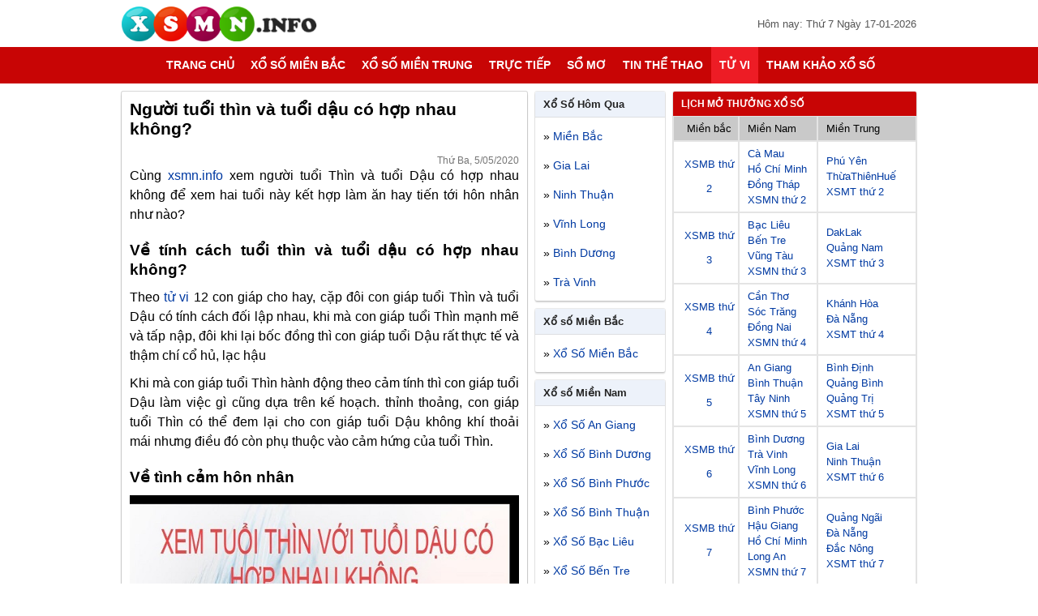

--- FILE ---
content_type: text/html; charset=UTF-8
request_url: https://xsmn.info/nguoi-tuoi-thin-va-tuoi-dau-co-hop-nhau-khong/
body_size: 19427
content:
<!DOCTYPE html>
<html lang="vi">

<head>
	<meta http-equiv="Content-Type" content="text/html; charset=utf-8" />
    <meta name="viewport" content="width=device-width, initial-scale=1.0">
    <style>
        body,
        p {
            color: #000
        }

        .ads,
        .ads img,
        .ads-desktop,
        .ads-wg160,
        .ads-wg300,
        .bang-loto,
        .box-ads,
        .box-content,
        .box-footer,
        .box-hot,
        .box-ketqua,
        .box-thong-ke,
        .box-top,
        .breadcrumb,
        .container,
        .from-tke,
        .hearder,
        .hearder-logo,
        .list-item,
        .menutop_bar,
        .mo-thuong,
        .post-link,
        .rows,
        .td_bang_logo,
        .tieude_xs,
        .title-page,
        .toplink,
        .wg100-item,
        .widget,
        .widget-container,
        .widget-top,
        .xem-them-page,
        .xem-them-page>a,
        .xs-thu {
            width: 100%;
            float: left
        }

        #main-nav>ul>li>a,
        .fc-calendar .fc-head,
        .hot-xs,
        .info-title,
        .kq_tn_td>span,
        .menutop_bar_item>a,
        .more-load,
        .more-load2,
        .title-cat.rgb,
        .xem-them-page>a {
            text-transform: uppercase
        }

        #main-nav>ul>li>a,
        a {
            text-decoration: none
        }

        .ads-wg300,
        .box-tuong-thuat,
        .do_kq_item>p,
        .giai-txt,
        .iclose,
        .menutop_bar_item,
        .text-center,
        .tr_even,
        .tr_odd,
        .xem-them-page {
            text-align: center
        }

        body {
            font-family: Arial, Helvetica, sans-serif;
            font-size: 14px
        }

        body,
        h1,
        h2,
        h3,
        h4,
        h5,
        h6,
        li,
        p,
        ul {
            margin: 0;
            padding: 0
        }

        a {
            color: #003aa2
        }

        h1,
        h2,
        h3,
        h4,
        h5,
        h6 {
            font-weight: 400
        }

        .font-bold,
        .font16,
        .font18,
        .font20,
        .font24,
        .info-title,
        .menutop_bar_item>a,
        .nav-menu,
        .tieude_xs.mothuong,
        .title-cat,
        .title-post,
        .title-post>a {
            font-weight: 700
        }

        li,
        ul {
            list-style: none
        }

        .menutop_bar,
        .thumb-news,
        body.shownavnew {
            overflow: hidden
        }

        .colorred,
        a:hover {
            color: #ed1c25
        }

        .container {
            padding-top: 0
        }

        .menutop_bar {
            background: #c80505;
            height: 40px;
            line-height: 40px
        }

        .menutop_bar_item {
            float: left;
            width: 25%
        }

        .menutop_bar_item>a {
            float: left;
            width: 100%;
            font-size: 13px;
            color: #fff
        }

        .box-top {
            margin-bottom: 5px
        }

        .main-content {
            margin: auto;
            width: 980px
        }

        .box-content,
        .hearder {
            margin-bottom: 10px
        }

        .hearder-logo {
            background: #fff
        }

        .logo {
            margin-top: 5px;
            height: 50px
        }

        .box-ads,
        .post-time {
            position: relative
        }

        .post-time {
            color: #555;
            float: right;
            font-size: 13px;
            margin-top: 22px
        }

        .box-ads,
        .box-ads-2 {
            padding-top: 10px;
            padding-bottom: 20px;
            text-align: center
        }

        .rows-time,
        .xs-tt3mien {
            width: 100%;
            float: left
        }

        .textp {
            padding-top: 10px
        }

        .xs-tt3mien {
            padding-bottom: 10px
        }

        .w-auto {
            margin: 10px auto auto;
            width: 300px
        }

        .countdown_hours.col1 {
            float: left;
            line-height: 35px;
            margin-left: 2%
        }

        .countdown_hours.col3 {
            background: #c80505;
            border-radius: 3px;
            float: left;
            color: #fff;
            font-size: 24px;
            font-weight: 700;
            height: 35px;
            line-height: 35px;
            margin-left: 1%;
            padding: 0 10px
        }

        .icontime {
            font-size: 14px;
            font-weight: 400
        }

        .rows-time>p {
            color: #333;
            font-size: 13px;
            line-height: 20px;
            margin-top: 10px;
            padding: 0 10px
        }

        .ads-wg160,
        .ads-wg300 {
            margin-bottom: 7px
        }

        .icon-lich {
            float: right;
            width: 30px;
            position: absolute;
            right: 0;
            z-index: 9999
        }

        .icon-lich-item {
            background: url(../Content/images/chon-ngay.png) 6px 6px no-repeat;
            float: left;
            height: 30px;
            width: 100%;
            margin-top: 10px
        }

        .nav-menu {
            width: 980px;
            margin: auto
        }

        #main-nav,
        #main-nav>ul>li,
        .column3 {
            float: left
        }

        #main-nav,
        #main-nav #menu-button,
        #main-nav ul,
        #main-nav ul li,
        #main-nav ul li a {
            padding: 0;
            border: 0;
            list-style: none;
            line-height: 1;
            display: block;
            position: relative;
            color: #222
        }

        #main-nav #menu-button,
        #myBtn,
        .btn-dong,
        .display-mobi,
        .displaynone,
        .hidendk,
        .homeicon2,
        .iclose {
            display: none
        }

        #main-nav {
            background: #c80505;
            width: 100%
        }

        #main-nav>ul>li.active,
        #main-nav>ul>li:hover {
            background: #ed1c25
        }

        #main-nav>ul>li.active>a,
        #main-nav>ul>li:hover>a {
            color: #fff
        }

        #main-nav>ul>li.sub-item-11:hover>a::after {
            border-color: #fff
        }

        #main-nav ul ul {
            position: absolute;
            left: -9999px
        }

        #main-nav li:hover>ul {
            left: auto
        }

        #main-nav ul ul ul {
            margin-left: 100%;
            top: 0
        }

        #main-nav ul ul li {
            height: 0
        }

        #main-nav ul li:hover>ul>li {
            height: 32px
        }

        .sub-cap2 {
            width: 180px;
            background: #fff;
            box-shadow: 0 2px 3px rgba(0, 0, 0, .2)
        }

        .nav-cap0,
        .nav-cap2 {
            box-shadow: 0 2px 2px 0 rgba(0, 0, 0, .16), 0 0 0 1px rgba(0, 0, 0, .08);
            background: #edf2fa
        }

        #main-nav ul ul li a {
            color: #222;
            padding: 10px;
            font-weight: 400;
            font-size: 14px
        }

        #main-nav>ul>li>a {
            font-size: 14px;
            height: 45px;
            line-height: 45px;
            padding: 0 10px;
            color: #fff;
            font-weight: 700;
            box-sizing: border-box
        }

        .mo-thuong,
        .xs-thu {
            line-height: 28px
        }

        #main-nav ul ul li a:hover,
        #main-nav ul ul li:hover>a {
            color: #ed1c25
        }

        #main-nav ul ul li.sub-item-11>a::after {
            position: absolute;
            top: 13px;
            right: 10px;
            width: 4px
        }

        #main-nav.align-right ul ul li.sub-item-11>a::after {
            right: auto;
            left: 10px;
            border-bottom: 0;
            border-right: 0
        }

        .dash,
        .iclose {
            left: 0;
            position: absolute
        }

        #main-nav ul ul li.sub-item-11:hover>a::after {
            border-color: #fff
        }

        .sub-item-22,
        .widget-top {
            border-bottom: 1px solid #dddfe2
        }

        .sub-item-22:hover {
            background: #edf2fa
        }

        .content-left {
            float: left;
            width: 500px;
            margin-right: 10px
        }

        .breadcrumb {
            color: #888;
            font-size: 14px;
            margin-bottom: 5px
        }

        .breadcrumb-item {
            color: #666;
            font-size: 12px;
            margin: 0 3px
        }

        .box-hot {
            padding: 5px 0
        }

        .item-hot {
            float: left;
            padding: 6px 0;
            width: 50%
        }

        .hot-xs,
        .item-tk-cau-icon {
            border-radius: 3px;
            float: left
        }

        .hot-xs {
            text-decoration: blink;
            background: #ffdc50;
            color: #ed3b3b;
            font-size: 8px;
            margin: 0 5px;
            padding: 0 1px;
            -webkit-animation: hot-xs .7s infinite;
            -moz-animation: hot-xs .7s infinite;
            -o-animation: hot-xs .7s infinite;
            animation: hot-xs .7s infinite
        }

        .sidebar.wg160 {
            float: left;
            width: 160px
        }

        .sidebar.wg300 {
            float: right;
            width: 300px
        }

        .box-content {
            background: #fff;
            border-radius: 2px;
            box-shadow: 0 3px 3px 0 rgba(0, 0, 0, .16), 0 0 0 1px rgba(0, 0, 0, .16)
        }

        .icon-home {
            background: url(Content/images/imghome.png) center 12px no-repeat;
            width: 45px;
            height: 45px;
            padding: 0 5px!important
        }

        .user-sidebar2 {
            background: #c80505!important;
            height: 70px!important;
            position: relative!important;
            display: none!important
        }

        .tieude_xs.mothuong {
            float: left;
            padding: 6.5px 0;
            font-size: 16px
        }

        .title-post {
            font-size: 18px;
            padding: 0 10px;
            margin: 0
        }

        .table-bordered {
            border-spacing: 0;
            width: 100%
        }

        .table-bordered td {
            border: 1px solid #dddfe2;
            padding: 0
        }

        .table-bordered td:last-child {
            border-right: none
        }

        .table-bordered td:first-child {
            border-left: none
        }

        .td.col3 {
            width: 33%
        }

        .td.col33 {
            width: 33.3333%
        }

        .td.col4 {
            width: 20%
        }

        .number.col4.mn {
            width: 22%;
        }

        .active {
            color: #fff!important;
            background: #ed1c25!important
        }

        .xs-thu {
            color: #000
        }

        .tieude_xs {
            background: #ffeca0;
            padding: 10px 0;
            border-radius: 2px 2px 0 0
        }

        .bgedf2fa,
        .td_bang_logo,
        .xem-them-page {
            background: #edf2fa
        }

        .table-bordered,
        .xsdt6x36 table {
            border-collapse: collapse
        }

        .sms-text a,
        .title-xsmb-item>a {
            text-decoration: underline
        }

        .sms-text,
        .title-ttp {
            line-height: 24px;
            padding: 0 10px
        }

        .giai-txt,
        .title-xsmb-item {
            font-size: 13px;
            margin: 5px 0
        }

        .giai-txt {
            width: 10%
        }

        .specialcode {
            font-size: 22px
        }

        .item {
            float: left;
            width: 100%;
            padding: 4px 0
        }

        .item.col2 {
            float: left;
            width: 50%
        }

        .item.col3 {
            width: 33.33%
        }

        .item.col4,
        .number.col4 {
            width: 25%
        }

        .col2>.font24.colorred {
            font-size: 30px
        }

        .font16 {
            font-size: 16px;
        }

        .col3>.font24.colorred {
            font-size: 26px
        }

        .font24 {
            font-size: 24px
        }

        .font18 {
            font-size: 18px
        }

        .font24>.colorred {
            font-size: 32px
        }

        .td_bang_logo {
            padding: 6px 0
        }

        .td_bang_logo>a {
            float: left;
            margin-left: 10px
        }

        .td_bang_logo>a,
        .title-ttp {
            color: #000;
            font-size: 13px;
            text-decoration: underline;
            font-weight: 700
        }

        .td_bang_logo>span {
            font-weight: 700;
            font-size: 13px;
            padding: 0 10px
        }

        .td-title {
            border: 1px solid #dddfe2;
            font-size: 12px;
            line-height: 22px
        }

        .td-title:last-child {
            border-right: none
        }

        .td-title:first-child {
            border-left: none
        }

        .number.col3 {
            width: 30%
        }

        .number.col2 {
            width: 45%
        }

        .number.mb {
            width: 40%
        }

        .loto {
            text-indent: 5px
        }

        .loto,
        .sms-text,
        .title-ttp {
            line-height: 24px
        }

        .xem-them-page>a {
            color: #555;
            font-size: 12px;
            line-height: 26px
        }

        .post-link,
        .rows {
            padding: 5px 0
        }

        .post-link>a,
        .sms-text {
            padding: 0 10px
        }

        .post-link>a {
            float: left
        }

        .widget {
            background: #fff;
            margin-bottom: 10px;
            border-radius: 2px;
            box-shadow: 0 2px 2px 0 rgba(0, 0, 0, .16), 0 0 0 1px rgba(0, 0, 0, .08)
        }

        .widget-container {
            padding: 5px 0
        }

        .widget-top {
            background: #edf2fa;
            padding: 8px 0;
            border-radius: 2px 2px 0 0
        }

        .widget-top.rgb {
            background: #c80505;
            border-bottom: 0
        }

        .title-cat.rgb {
            color: #fff;
            font-size: 12px
        }

        .title-cat {
            color: #222;
            float: left;
            padding: 0 10px;
            font-size: 13px
        }

        .list-item {
            padding: 6px 0
        }

        .text-black {
            color: #000
        }

        .content-item {
            padding-left: 40px;
            line-height: 25px;
            text-indent: 10px
        }

        .content-item a.text-black-bold,
        .text-black-bold {
            color: #000;
            font-weight: 700
        }

        .content-item>ul>li:before {
            top: 3px;
            margin: 0 10px 2px -22px;
            vertical-align: middle;
            display: inline-block;
            width: 6px;
            height: 6px;
            background: #000;
            content: ""
        }

        .content-item ul.sub-content {
            padding-left: 20px
        }

        .content-item ul.sub-content li:before,
        .level2 li:before {
            content: "-";
            top: -7px;
            margin: 5px 5px 0 -15px;
            vertical-align: middle
        }

        .do_kq_item {
            float: left;
            margin-bottom: 5px;
            padding: 5px 10px;
            width: 93%
        }

        .tinhthanhp-select,
        .txtLotos {
            border: 1px solid #dddfe2;
            color: #555;
            font-size: 14px
        }

        .do-ket-qua {
            float: left;
            width: 30%;
            line-height: 30px
        }

        .txtLotos {
            height: 30px;
            line-height: 30px;
            text-indent: 10px;
            width: 190px
        }

        .tinhthanhp-select {
            height: 32px;
            line-height: 32px;
            text-indent: 3px;
            width: 192px
        }

        .btn-ketqua {
            background: #e9ebee;
            border-radius: 3px;
            font-size: 13px;
            font-weight: 700;
            height: 30px;
            line-height: 30px;
            float: right;
            border: none
        }

        .btn-ketqua2 {
            background: #c80505;
            border: none;
            border-radius: 3px;
            color: #fff;
            float: left;
            font-weight: 700;
            height: 35px;
            padding: 0 15px
        }

        .do_kq_item>p {
            color: #555;
            font-size: 13px;
            line-height: 22px;
            font-style: italic
        }

        .textnodecoration {
            text-decoration: none!important
        }

        .icon-text-sms {
            background: url(Content/images/sms.png) no-repeat;
            float: left;
            height: 13px;
            margin-top: 4px;
            width: 8px
        }

        .sms-text>p {
            line-height: 24px;
            padding-left: 14px
        }

        .rows-news-item,
        .title-news {
            padding: 10px 0;
            width: 100%;
            float: left
        }

        .content-news {
            padding: 0 10px
        }

        .rows-news-item {
            border-top: 1px solid #dddfe2
        }

        .thumb-news {
            float: left;
            margin-right: 10px;
            width: 100px;
            max-height: 80px
        }

        .box-tuong-thuat,
        .thumb-news>img,
        .widget-news {
            width: 100%;
            float: left
        }

        .post-title.news {
            color: #000;
            font-size: 14px
        }

        .textlotoblue {
            color: #003aa2!important
        }

        .box-tuong-thuat {
            padding: 10px 0
        }

        .info-title {
            color: #222;
            font-size: 14px;
            padding-bottom: 5px
        }

        .info-title>img {
            height: 12px;
            margin-right: 5px
        }

        .wg100 {
            margin: auto;
            width: 100px
        }

        .wg100-item {
            background: #f44336;
            border-radius: 3px;
            color: #fff;
            padding: 5px 0;
            font-size: 14px;
            -webkit-animation: wg100-item .7s infinite;
            -moz-animation: wg100-item .7s infinite;
            -o-animation: wg100-item .7s infinite;
            animation: wg100-item .7s infinite
        }

        .logonav-mobi {
            padding: 0 10px!important;
            position: absolute!important;
            bottom: 10px
        }

        .iclose {
            cursor: pointer;
            display: none;
            font-size: 30px;
            top: 0;
            left: 240px;
            background: 0;
            width: 40px;
            height: 40px;
            line-height: 40px;
            color: #eee;
            z-index: 9999999;
            font-weight: 700
        }

        .list-logan {
            float: left;
            margin-top: 10px;
            width: 100%
        }

        .list-logan.col2 {
            width: 180px;
            margin-right: 15px
        }

        .list-logan.col3 {
            width: 140px;
            margin-right: 15px
        }

        .from-tke {
            height: 35px;
            font-size: 14px;
            background: #fff;
            margin-right: 5px;
            border: 1px solid #dddfe2
        }

        .iteam_quaythu {
            min-height: 40px;
            float: left;
            width: 100%;
            padding: 4px 0
        }

        .lineheightrandom {
            height: 36px
        }

        .tr_even,
        .tr_odd {
            padding: 5px 0;
            line-height: 24px
        }

        .tr_odd {
            background: #edf2fa
        }

        @media (max-width:800px) {
            .nodecktop {
                display: block!important;
            }
            .imglogo-decktop {
                width: 100%!important;
                float: left
            }
            .download_decktop {
                display: none;
            }
            .container {
                padding-top: 50px
            }
            .hearder {
                margin-bottom: 0
            }
            .content-left {
                margin-left: 10px;
                margin-right: 0;
                width: 72%
            }
            #header_menu {
                position: fixed;
                box-shadow: 0 -2px 3px 0 #000;
                height: 50px;
                top: 0;
                z-index: 1000
            }
            #header_menu,
            body {
                background: #fff
            }
            #header_menu,
            .main-content,
            .title-home {
                float: left;
                width: 100%
            }
            #main-nav ul,
            #main-nav ul ul li.sub-item-11>a::after,
            #main-nav>ul>li.sub-item-11>a::after,
            #menu-line,
            .display-desktop,
            .none-mobi,
            .nonemobi,
            .sidebar.wg300 {
                display: none
            }
            #main-nav .submenu-button {
                background: url(Content/images/arow.svg) right center no-repeat;
                position: absolute;
                z-index: 10;
                right: 0;
                top: 0;
                display: block;
                height: 30px;
                width: 40%;
                cursor: pointer
            }
            .icon-home {
                height: 30px!important;
                background: url(Content/images/imghome2.png) 10px 9px no-repeat
            }
            #main-nav #menu-button,
            .logo {
                height: 40px;
                position: relative
            }
            .logomobile {
                text-align: center
            }
            .user-sidebar2 {
                display: block!important
            }
            .display-mobi,
            .iclose {
                display: block
            }
            .logo {
                background-size: contain;
                margin-top: 5px
            }
            #main-nav #menu-button {
                color: #fff;
                cursor: pointer;
                display: block;
                float: left;
                width: 40px;
                z-index: 99999
            }
            #menu-button::before {
                border-bottom: 2px solid #333;
                border-top: 2px solid #333;
                content: "";
                float: left;
                height: 3px;
                top: 20px
            }
            #main-nav #menu-button::after,
            #menu-button::before {
                position: absolute;
                right: 13px;
                width: 15px;
                display: block
            }
            #main-nav #menu-button::after {
                content: '';
                position: absolute;
                top: 15px;
                right: 12px;
                display: block;
                width: 16px;
                height: 2px;
                background: #333
            }
            #main-nav ul {
                width: 280px;
                height: 100%;
                position: fixed;
                background: #fff;
                overflow-y: auto;
                top: 0;
                bottom: 0;
                left: 0;
                z-index: 999999;
                box-shadow: 0 0 0 2000px rgba(0, 0, 0, .5)
            }
            #main-nav {
                width: auto;
                background: 0 0
            }
            .main-menu-bar {
                position: fixed!important
            }
            #main-nav ul li,
            #main-nav ul li:hover>ul>li,
            #main-nav ul ul li {
                width: 100%;
                height: auto
            }
            #main-nav ul li a,
            #main-nav ul ul li a {
                width: 100%;
                color: #222
            }
            #main-nav ul ul,
            #main-nav ul ul ul {
                position: relative;
                left: 0;
                right: auto;
                width: 100%;
                margin: 0
            }
            #main-nav>ul>li>a {
                height: 35px;
                line-height: 35px
            }
            .breadcrumb {
                margin-top: 5px
            }
            .list-logan.col2,
            .list-logan.col2-0,
            .list-logan.col3 {
                width: 100%
            }
            @media (max-width:768px) {
                .font24 {
                    font-size: 5vw
                }
            }
            @media only screen and (max-width:640px) {
                .content-left,
                .sidebar.wg160 {
                    width: 100%;
                    margin: 0
                }
                .font24 {
                    font-size: 5vw
                }
            }
            @media (max-width:480px) {
                .font24 {
                    font-size: 5.5vw
                }
            }
            @media (max-width:360px) {
                .font24 {
                    font-size: 6.5vw
                }
            }
        }

        .download_decktop {
            width: 23%;
            float: right;
            margin-top: 4px
        }

        .imglogo-decktop {
            width: 53%;
            float: left
        }

        .nodecktop {
            display: none;
        }
    </style>
    <meta name='robots' content='index, follow, max-image-preview:large, max-snippet:-1, max-video-preview:-1' />

	<!-- This site is optimized with the Yoast SEO Premium plugin v21.5 (Yoast SEO v21.5) - https://yoast.com/wordpress/plugins/seo/ -->
	<title>Xem Người tuổi thìn và tuổi dậu có hợp nhau không?</title>
	<meta name="description" content="Cùng xsmn.info xem người tuổi Thìn và tuổi Dậu có hợp nhau không để xem hai tuổi này kết hợp làm ăn hay tiến tới hôn nhân như nào?" />
	<link rel="canonical" href="https://xsmn.info/nguoi-tuoi-thin-va-tuoi-dau-co-hop-nhau-khong/" />
	<meta property="og:locale" content="vi_VN" />
	<meta property="og:type" content="article" />
	<meta property="og:title" content="Xem Người tuổi thìn và tuổi dậu có hợp nhau không?" />
	<meta property="og:description" content="Cùng xsmn.info xem người tuổi Thìn và tuổi Dậu có hợp nhau không để xem hai tuổi này kết hợp làm ăn hay tiến tới hôn nhân như nào?" />
	<meta property="og:url" content="https://xsmn.info/nguoi-tuoi-thin-va-tuoi-dau-co-hop-nhau-khong/" />
	<meta property="og:site_name" content="XSMN" />
	<meta property="article:published_time" content="2020-05-05T08:30:54+00:00" />
<meta property="og:image:secure_url" content="https://xsmn.info/wp-content/uploads/2020/05/thin-va-dau-co-hop-nhau.jpg" />
	<meta property="og:image" content="https://xsmn.info/wp-content/uploads/2020/05/thin-va-dau-co-hop-nhau.jpg" />
	<meta property="og:image:width" content="600" />
	<meta property="og:image:height" content="450" />
	<meta property="og:image:type" content="image/jpeg" />
	<meta name="author" content="kieupt" />
	<meta name="twitter:card" content="summary_large_image" />
	<meta name="twitter:label1" content="Được viết bởi" />
	<meta name="twitter:data1" content="kieupt" />
	<meta name="twitter:label2" content="Ước tính thời gian đọc" />
	<meta name="twitter:data2" content="4 phút" />
	<script type="application/ld+json" class="yoast-schema-graph">{"@context":"https://schema.org","@graph":[{"@type":"Article","@id":"https://xsmn.info/nguoi-tuoi-thin-va-tuoi-dau-co-hop-nhau-khong/#article","isPartOf":{"@id":"https://xsmn.info/nguoi-tuoi-thin-va-tuoi-dau-co-hop-nhau-khong/"},"author":{"name":"kieupt","@id":"https://xsmn.info/#/schema/person/fa0378d518f33f83b5fc6c1f6ab81164"},"headline":"Người tuổi thìn và tuổi dậu có hợp nhau không?","datePublished":"2020-05-05T08:30:54+00:00","dateModified":"2020-05-05T08:30:54+00:00","mainEntityOfPage":{"@id":"https://xsmn.info/nguoi-tuoi-thin-va-tuoi-dau-co-hop-nhau-khong/"},"wordCount":841,"commentCount":0,"publisher":{"@id":"https://xsmn.info/#organization"},"image":{"@id":"https://xsmn.info/nguoi-tuoi-thin-va-tuoi-dau-co-hop-nhau-khong/#primaryimage"},"thumbnailUrl":"https://xsmn.info/wp-content/uploads/2020/05/thin-va-dau-co-hop-nhau.jpg","articleSection":["TỬ VI"],"inLanguage":"vi","potentialAction":[{"@type":"CommentAction","name":"Comment","target":["https://xsmn.info/nguoi-tuoi-thin-va-tuoi-dau-co-hop-nhau-khong/#respond"]}]},{"@type":"WebPage","@id":"https://xsmn.info/nguoi-tuoi-thin-va-tuoi-dau-co-hop-nhau-khong/","url":"https://xsmn.info/nguoi-tuoi-thin-va-tuoi-dau-co-hop-nhau-khong/","name":"Xem Người tuổi thìn và tuổi dậu có hợp nhau không?","isPartOf":{"@id":"https://xsmn.info/#website"},"primaryImageOfPage":{"@id":"https://xsmn.info/nguoi-tuoi-thin-va-tuoi-dau-co-hop-nhau-khong/#primaryimage"},"image":{"@id":"https://xsmn.info/nguoi-tuoi-thin-va-tuoi-dau-co-hop-nhau-khong/#primaryimage"},"thumbnailUrl":"https://xsmn.info/wp-content/uploads/2020/05/thin-va-dau-co-hop-nhau.jpg","datePublished":"2020-05-05T08:30:54+00:00","dateModified":"2020-05-05T08:30:54+00:00","description":"Cùng xsmn.info xem người tuổi Thìn và tuổi Dậu có hợp nhau không để xem hai tuổi này kết hợp làm ăn hay tiến tới hôn nhân như nào?","inLanguage":"vi","potentialAction":[{"@type":"ReadAction","target":["https://xsmn.info/nguoi-tuoi-thin-va-tuoi-dau-co-hop-nhau-khong/"]}]},{"@type":"ImageObject","inLanguage":"vi","@id":"https://xsmn.info/nguoi-tuoi-thin-va-tuoi-dau-co-hop-nhau-khong/#primaryimage","url":"https://xsmn.info/wp-content/uploads/2020/05/thin-va-dau-co-hop-nhau.jpg","contentUrl":"https://xsmn.info/wp-content/uploads/2020/05/thin-va-dau-co-hop-nhau.jpg","width":600,"height":450,"caption":"Người tuổi thìn và tuổi dậu có hợp nhau không?"},{"@type":"WebSite","@id":"https://xsmn.info/#website","url":"https://xsmn.info/","name":"XSMN","description":"Kết quả xổ số miền Nam hôm nay nhanh nhất","publisher":{"@id":"https://xsmn.info/#organization"},"potentialAction":[{"@type":"SearchAction","target":{"@type":"EntryPoint","urlTemplate":"https://xsmn.info/?s={search_term_string}"},"query-input":"required name=search_term_string"}],"inLanguage":"vi"},{"@type":"Organization","@id":"https://xsmn.info/#organization","name":"XSMN","url":"https://xsmn.info/","logo":{"@type":"ImageObject","inLanguage":"vi","@id":"https://xsmn.info/#/schema/logo/image/","url":"https://xsmn.info/wp-content/uploads/2019/12/xsmb-logo.png","contentUrl":"https://xsmn.info/wp-content/uploads/2019/12/xsmb-logo.png","width":320,"height":64,"caption":"XSMN"},"image":{"@id":"https://xsmn.info/#/schema/logo/image/"}},{"@type":"Person","@id":"https://xsmn.info/#/schema/person/fa0378d518f33f83b5fc6c1f6ab81164","name":"kieupt","image":{"@type":"ImageObject","inLanguage":"vi","@id":"https://xsmn.info/#/schema/person/image/","url":"https://secure.gravatar.com/avatar/93f214d7121446a0abc06aefcfefd578ac196afddeba43eda61380a30ff412f3?s=96&d=mm&r=g","contentUrl":"https://secure.gravatar.com/avatar/93f214d7121446a0abc06aefcfefd578ac196afddeba43eda61380a30ff412f3?s=96&d=mm&r=g","caption":"kieupt"}}]}</script>
	<!-- / Yoast SEO Premium plugin. -->


<link rel="alternate" type="application/rss+xml" title="Dòng thông tin XSMN &raquo;" href="https://xsmn.info/feed/" />
<link rel="alternate" type="application/rss+xml" title="XSMN &raquo; Dòng bình luận" href="https://xsmn.info/comments/feed/" />
<link rel="alternate" type="application/rss+xml" title="XSMN &raquo; Người tuổi thìn và tuổi dậu có hợp nhau không? Dòng bình luận" href="https://xsmn.info/nguoi-tuoi-thin-va-tuoi-dau-co-hop-nhau-khong/feed/" />
<link rel="alternate" title="oNhúng (JSON)" type="application/json+oembed" href="https://xsmn.info/wp-json/oembed/1.0/embed?url=https%3A%2F%2Fxsmn.info%2Fnguoi-tuoi-thin-va-tuoi-dau-co-hop-nhau-khong%2F" />
<link rel="alternate" title="oNhúng (XML)" type="text/xml+oembed" href="https://xsmn.info/wp-json/oembed/1.0/embed?url=https%3A%2F%2Fxsmn.info%2Fnguoi-tuoi-thin-va-tuoi-dau-co-hop-nhau-khong%2F&#038;format=xml" />
<style id='wp-img-auto-sizes-contain-inline-css' type='text/css'>
img:is([sizes=auto i],[sizes^="auto," i]){contain-intrinsic-size:3000px 1500px}
/*# sourceURL=wp-img-auto-sizes-contain-inline-css */
</style>
<style id='wp-emoji-styles-inline-css' type='text/css'>

	img.wp-smiley, img.emoji {
		display: inline !important;
		border: none !important;
		box-shadow: none !important;
		height: 1em !important;
		width: 1em !important;
		margin: 0 0.07em !important;
		vertical-align: -0.1em !important;
		background: none !important;
		padding: 0 !important;
	}
/*# sourceURL=wp-emoji-styles-inline-css */
</style>
<style id='wp-block-library-inline-css' type='text/css'>
:root{--wp-block-synced-color:#7a00df;--wp-block-synced-color--rgb:122,0,223;--wp-bound-block-color:var(--wp-block-synced-color);--wp-editor-canvas-background:#ddd;--wp-admin-theme-color:#007cba;--wp-admin-theme-color--rgb:0,124,186;--wp-admin-theme-color-darker-10:#006ba1;--wp-admin-theme-color-darker-10--rgb:0,107,160.5;--wp-admin-theme-color-darker-20:#005a87;--wp-admin-theme-color-darker-20--rgb:0,90,135;--wp-admin-border-width-focus:2px}@media (min-resolution:192dpi){:root{--wp-admin-border-width-focus:1.5px}}.wp-element-button{cursor:pointer}:root .has-very-light-gray-background-color{background-color:#eee}:root .has-very-dark-gray-background-color{background-color:#313131}:root .has-very-light-gray-color{color:#eee}:root .has-very-dark-gray-color{color:#313131}:root .has-vivid-green-cyan-to-vivid-cyan-blue-gradient-background{background:linear-gradient(135deg,#00d084,#0693e3)}:root .has-purple-crush-gradient-background{background:linear-gradient(135deg,#34e2e4,#4721fb 50%,#ab1dfe)}:root .has-hazy-dawn-gradient-background{background:linear-gradient(135deg,#faaca8,#dad0ec)}:root .has-subdued-olive-gradient-background{background:linear-gradient(135deg,#fafae1,#67a671)}:root .has-atomic-cream-gradient-background{background:linear-gradient(135deg,#fdd79a,#004a59)}:root .has-nightshade-gradient-background{background:linear-gradient(135deg,#330968,#31cdcf)}:root .has-midnight-gradient-background{background:linear-gradient(135deg,#020381,#2874fc)}:root{--wp--preset--font-size--normal:16px;--wp--preset--font-size--huge:42px}.has-regular-font-size{font-size:1em}.has-larger-font-size{font-size:2.625em}.has-normal-font-size{font-size:var(--wp--preset--font-size--normal)}.has-huge-font-size{font-size:var(--wp--preset--font-size--huge)}.has-text-align-center{text-align:center}.has-text-align-left{text-align:left}.has-text-align-right{text-align:right}.has-fit-text{white-space:nowrap!important}#end-resizable-editor-section{display:none}.aligncenter{clear:both}.items-justified-left{justify-content:flex-start}.items-justified-center{justify-content:center}.items-justified-right{justify-content:flex-end}.items-justified-space-between{justify-content:space-between}.screen-reader-text{border:0;clip-path:inset(50%);height:1px;margin:-1px;overflow:hidden;padding:0;position:absolute;width:1px;word-wrap:normal!important}.screen-reader-text:focus{background-color:#ddd;clip-path:none;color:#444;display:block;font-size:1em;height:auto;left:5px;line-height:normal;padding:15px 23px 14px;text-decoration:none;top:5px;width:auto;z-index:100000}html :where(.has-border-color){border-style:solid}html :where([style*=border-top-color]){border-top-style:solid}html :where([style*=border-right-color]){border-right-style:solid}html :where([style*=border-bottom-color]){border-bottom-style:solid}html :where([style*=border-left-color]){border-left-style:solid}html :where([style*=border-width]){border-style:solid}html :where([style*=border-top-width]){border-top-style:solid}html :where([style*=border-right-width]){border-right-style:solid}html :where([style*=border-bottom-width]){border-bottom-style:solid}html :where([style*=border-left-width]){border-left-style:solid}html :where(img[class*=wp-image-]){height:auto;max-width:100%}:where(figure){margin:0 0 1em}html :where(.is-position-sticky){--wp-admin--admin-bar--position-offset:var(--wp-admin--admin-bar--height,0px)}@media screen and (max-width:600px){html :where(.is-position-sticky){--wp-admin--admin-bar--position-offset:0px}}

/*# sourceURL=wp-block-library-inline-css */
</style><style id='global-styles-inline-css' type='text/css'>
:root{--wp--preset--aspect-ratio--square: 1;--wp--preset--aspect-ratio--4-3: 4/3;--wp--preset--aspect-ratio--3-4: 3/4;--wp--preset--aspect-ratio--3-2: 3/2;--wp--preset--aspect-ratio--2-3: 2/3;--wp--preset--aspect-ratio--16-9: 16/9;--wp--preset--aspect-ratio--9-16: 9/16;--wp--preset--color--black: #000000;--wp--preset--color--cyan-bluish-gray: #abb8c3;--wp--preset--color--white: #ffffff;--wp--preset--color--pale-pink: #f78da7;--wp--preset--color--vivid-red: #cf2e2e;--wp--preset--color--luminous-vivid-orange: #ff6900;--wp--preset--color--luminous-vivid-amber: #fcb900;--wp--preset--color--light-green-cyan: #7bdcb5;--wp--preset--color--vivid-green-cyan: #00d084;--wp--preset--color--pale-cyan-blue: #8ed1fc;--wp--preset--color--vivid-cyan-blue: #0693e3;--wp--preset--color--vivid-purple: #9b51e0;--wp--preset--gradient--vivid-cyan-blue-to-vivid-purple: linear-gradient(135deg,rgb(6,147,227) 0%,rgb(155,81,224) 100%);--wp--preset--gradient--light-green-cyan-to-vivid-green-cyan: linear-gradient(135deg,rgb(122,220,180) 0%,rgb(0,208,130) 100%);--wp--preset--gradient--luminous-vivid-amber-to-luminous-vivid-orange: linear-gradient(135deg,rgb(252,185,0) 0%,rgb(255,105,0) 100%);--wp--preset--gradient--luminous-vivid-orange-to-vivid-red: linear-gradient(135deg,rgb(255,105,0) 0%,rgb(207,46,46) 100%);--wp--preset--gradient--very-light-gray-to-cyan-bluish-gray: linear-gradient(135deg,rgb(238,238,238) 0%,rgb(169,184,195) 100%);--wp--preset--gradient--cool-to-warm-spectrum: linear-gradient(135deg,rgb(74,234,220) 0%,rgb(151,120,209) 20%,rgb(207,42,186) 40%,rgb(238,44,130) 60%,rgb(251,105,98) 80%,rgb(254,248,76) 100%);--wp--preset--gradient--blush-light-purple: linear-gradient(135deg,rgb(255,206,236) 0%,rgb(152,150,240) 100%);--wp--preset--gradient--blush-bordeaux: linear-gradient(135deg,rgb(254,205,165) 0%,rgb(254,45,45) 50%,rgb(107,0,62) 100%);--wp--preset--gradient--luminous-dusk: linear-gradient(135deg,rgb(255,203,112) 0%,rgb(199,81,192) 50%,rgb(65,88,208) 100%);--wp--preset--gradient--pale-ocean: linear-gradient(135deg,rgb(255,245,203) 0%,rgb(182,227,212) 50%,rgb(51,167,181) 100%);--wp--preset--gradient--electric-grass: linear-gradient(135deg,rgb(202,248,128) 0%,rgb(113,206,126) 100%);--wp--preset--gradient--midnight: linear-gradient(135deg,rgb(2,3,129) 0%,rgb(40,116,252) 100%);--wp--preset--font-size--small: 13px;--wp--preset--font-size--medium: 20px;--wp--preset--font-size--large: 36px;--wp--preset--font-size--x-large: 42px;--wp--preset--spacing--20: 0.44rem;--wp--preset--spacing--30: 0.67rem;--wp--preset--spacing--40: 1rem;--wp--preset--spacing--50: 1.5rem;--wp--preset--spacing--60: 2.25rem;--wp--preset--spacing--70: 3.38rem;--wp--preset--spacing--80: 5.06rem;--wp--preset--shadow--natural: 6px 6px 9px rgba(0, 0, 0, 0.2);--wp--preset--shadow--deep: 12px 12px 50px rgba(0, 0, 0, 0.4);--wp--preset--shadow--sharp: 6px 6px 0px rgba(0, 0, 0, 0.2);--wp--preset--shadow--outlined: 6px 6px 0px -3px rgb(255, 255, 255), 6px 6px rgb(0, 0, 0);--wp--preset--shadow--crisp: 6px 6px 0px rgb(0, 0, 0);}:where(.is-layout-flex){gap: 0.5em;}:where(.is-layout-grid){gap: 0.5em;}body .is-layout-flex{display: flex;}.is-layout-flex{flex-wrap: wrap;align-items: center;}.is-layout-flex > :is(*, div){margin: 0;}body .is-layout-grid{display: grid;}.is-layout-grid > :is(*, div){margin: 0;}:where(.wp-block-columns.is-layout-flex){gap: 2em;}:where(.wp-block-columns.is-layout-grid){gap: 2em;}:where(.wp-block-post-template.is-layout-flex){gap: 1.25em;}:where(.wp-block-post-template.is-layout-grid){gap: 1.25em;}.has-black-color{color: var(--wp--preset--color--black) !important;}.has-cyan-bluish-gray-color{color: var(--wp--preset--color--cyan-bluish-gray) !important;}.has-white-color{color: var(--wp--preset--color--white) !important;}.has-pale-pink-color{color: var(--wp--preset--color--pale-pink) !important;}.has-vivid-red-color{color: var(--wp--preset--color--vivid-red) !important;}.has-luminous-vivid-orange-color{color: var(--wp--preset--color--luminous-vivid-orange) !important;}.has-luminous-vivid-amber-color{color: var(--wp--preset--color--luminous-vivid-amber) !important;}.has-light-green-cyan-color{color: var(--wp--preset--color--light-green-cyan) !important;}.has-vivid-green-cyan-color{color: var(--wp--preset--color--vivid-green-cyan) !important;}.has-pale-cyan-blue-color{color: var(--wp--preset--color--pale-cyan-blue) !important;}.has-vivid-cyan-blue-color{color: var(--wp--preset--color--vivid-cyan-blue) !important;}.has-vivid-purple-color{color: var(--wp--preset--color--vivid-purple) !important;}.has-black-background-color{background-color: var(--wp--preset--color--black) !important;}.has-cyan-bluish-gray-background-color{background-color: var(--wp--preset--color--cyan-bluish-gray) !important;}.has-white-background-color{background-color: var(--wp--preset--color--white) !important;}.has-pale-pink-background-color{background-color: var(--wp--preset--color--pale-pink) !important;}.has-vivid-red-background-color{background-color: var(--wp--preset--color--vivid-red) !important;}.has-luminous-vivid-orange-background-color{background-color: var(--wp--preset--color--luminous-vivid-orange) !important;}.has-luminous-vivid-amber-background-color{background-color: var(--wp--preset--color--luminous-vivid-amber) !important;}.has-light-green-cyan-background-color{background-color: var(--wp--preset--color--light-green-cyan) !important;}.has-vivid-green-cyan-background-color{background-color: var(--wp--preset--color--vivid-green-cyan) !important;}.has-pale-cyan-blue-background-color{background-color: var(--wp--preset--color--pale-cyan-blue) !important;}.has-vivid-cyan-blue-background-color{background-color: var(--wp--preset--color--vivid-cyan-blue) !important;}.has-vivid-purple-background-color{background-color: var(--wp--preset--color--vivid-purple) !important;}.has-black-border-color{border-color: var(--wp--preset--color--black) !important;}.has-cyan-bluish-gray-border-color{border-color: var(--wp--preset--color--cyan-bluish-gray) !important;}.has-white-border-color{border-color: var(--wp--preset--color--white) !important;}.has-pale-pink-border-color{border-color: var(--wp--preset--color--pale-pink) !important;}.has-vivid-red-border-color{border-color: var(--wp--preset--color--vivid-red) !important;}.has-luminous-vivid-orange-border-color{border-color: var(--wp--preset--color--luminous-vivid-orange) !important;}.has-luminous-vivid-amber-border-color{border-color: var(--wp--preset--color--luminous-vivid-amber) !important;}.has-light-green-cyan-border-color{border-color: var(--wp--preset--color--light-green-cyan) !important;}.has-vivid-green-cyan-border-color{border-color: var(--wp--preset--color--vivid-green-cyan) !important;}.has-pale-cyan-blue-border-color{border-color: var(--wp--preset--color--pale-cyan-blue) !important;}.has-vivid-cyan-blue-border-color{border-color: var(--wp--preset--color--vivid-cyan-blue) !important;}.has-vivid-purple-border-color{border-color: var(--wp--preset--color--vivid-purple) !important;}.has-vivid-cyan-blue-to-vivid-purple-gradient-background{background: var(--wp--preset--gradient--vivid-cyan-blue-to-vivid-purple) !important;}.has-light-green-cyan-to-vivid-green-cyan-gradient-background{background: var(--wp--preset--gradient--light-green-cyan-to-vivid-green-cyan) !important;}.has-luminous-vivid-amber-to-luminous-vivid-orange-gradient-background{background: var(--wp--preset--gradient--luminous-vivid-amber-to-luminous-vivid-orange) !important;}.has-luminous-vivid-orange-to-vivid-red-gradient-background{background: var(--wp--preset--gradient--luminous-vivid-orange-to-vivid-red) !important;}.has-very-light-gray-to-cyan-bluish-gray-gradient-background{background: var(--wp--preset--gradient--very-light-gray-to-cyan-bluish-gray) !important;}.has-cool-to-warm-spectrum-gradient-background{background: var(--wp--preset--gradient--cool-to-warm-spectrum) !important;}.has-blush-light-purple-gradient-background{background: var(--wp--preset--gradient--blush-light-purple) !important;}.has-blush-bordeaux-gradient-background{background: var(--wp--preset--gradient--blush-bordeaux) !important;}.has-luminous-dusk-gradient-background{background: var(--wp--preset--gradient--luminous-dusk) !important;}.has-pale-ocean-gradient-background{background: var(--wp--preset--gradient--pale-ocean) !important;}.has-electric-grass-gradient-background{background: var(--wp--preset--gradient--electric-grass) !important;}.has-midnight-gradient-background{background: var(--wp--preset--gradient--midnight) !important;}.has-small-font-size{font-size: var(--wp--preset--font-size--small) !important;}.has-medium-font-size{font-size: var(--wp--preset--font-size--medium) !important;}.has-large-font-size{font-size: var(--wp--preset--font-size--large) !important;}.has-x-large-font-size{font-size: var(--wp--preset--font-size--x-large) !important;}
/*# sourceURL=global-styles-inline-css */
</style>

<style id='classic-theme-styles-inline-css' type='text/css'>
/*! This file is auto-generated */
.wp-block-button__link{color:#fff;background-color:#32373c;border-radius:9999px;box-shadow:none;text-decoration:none;padding:calc(.667em + 2px) calc(1.333em + 2px);font-size:1.125em}.wp-block-file__button{background:#32373c;color:#fff;text-decoration:none}
/*# sourceURL=/wp-includes/css/classic-themes.min.css */
</style>
<link rel='stylesheet' id='xosoadat-style-css' href='https://xsmn.info/wp-content/themes/bongdaxoso/style.css?ver=6.9' type='text/css' media='all' />
<script type="text/javascript" src="https://xsmn.info/wp-includes/js/jquery/jquery.min.js?ver=3.7.1" id="jquery-core-js"></script>
<script type="text/javascript" src="https://xsmn.info/wp-includes/js/jquery/jquery-migrate.min.js?ver=3.4.1" id="jquery-migrate-js"></script>
<script type="text/javascript" id="my_loadmore-js-extra">
/* <![CDATA[ */
var misha_loadmore_params = {"ajaxurl":"https://xsmn.info/wp-admin/admin-ajax.php","posts":"{\"page\":0,\"name\":\"nguoi-tuoi-thin-va-tuoi-dau-co-hop-nhau-khong\",\"error\":\"\",\"m\":\"\",\"p\":0,\"post_parent\":\"\",\"subpost\":\"\",\"subpost_id\":\"\",\"attachment\":\"\",\"attachment_id\":0,\"pagename\":\"\",\"page_id\":0,\"second\":\"\",\"minute\":\"\",\"hour\":\"\",\"day\":0,\"monthnum\":0,\"year\":0,\"w\":0,\"category_name\":\"\",\"tag\":\"\",\"cat\":\"\",\"tag_id\":\"\",\"author\":\"\",\"author_name\":\"\",\"feed\":\"\",\"tb\":\"\",\"paged\":0,\"meta_key\":\"\",\"meta_value\":\"\",\"preview\":\"\",\"s\":\"\",\"sentence\":\"\",\"title\":\"\",\"fields\":\"all\",\"menu_order\":\"\",\"embed\":\"\",\"category__in\":[],\"category__not_in\":[],\"category__and\":[],\"post__in\":[],\"post__not_in\":[],\"post_name__in\":[],\"tag__in\":[],\"tag__not_in\":[],\"tag__and\":[],\"tag_slug__in\":[],\"tag_slug__and\":[],\"post_parent__in\":[],\"post_parent__not_in\":[],\"author__in\":[],\"author__not_in\":[],\"search_columns\":[],\"ignore_sticky_posts\":false,\"suppress_filters\":false,\"cache_results\":true,\"update_post_term_cache\":true,\"update_menu_item_cache\":false,\"lazy_load_term_meta\":true,\"update_post_meta_cache\":true,\"post_type\":\"\",\"posts_per_page\":20,\"nopaging\":false,\"comments_per_page\":\"50\",\"no_found_rows\":false,\"order\":\"DESC\"}","current_page":"1","max_page":"0"};
//# sourceURL=my_loadmore-js-extra
/* ]]> */
</script>
<script type="text/javascript" src="https://xsmn.info/wp-content/themes/bongdaxoso/js/live.js?ver=6.9" id="my_loadmore-js"></script>
<link rel="https://api.w.org/" href="https://xsmn.info/wp-json/" /><link rel="alternate" title="JSON" type="application/json" href="https://xsmn.info/wp-json/wp/v2/posts/599" /><link rel="EditURI" type="application/rsd+xml" title="RSD" href="https://xsmn.info/xmlrpc.php?rsd" />
<meta name="generator" content="WordPress 6.9" />
<link rel='shortlink' href='https://xsmn.info/?p=599' />
<link rel="pingback" href="https://xsmn.info/xmlrpc.php"><link rel="icon" href="https://xsmn.info/wp-content/uploads/2019/12/cropped-unnamed-32x32.png" sizes="32x32" />
<link rel="icon" href="https://xsmn.info/wp-content/uploads/2019/12/cropped-unnamed-192x192.png" sizes="192x192" />
<link rel="apple-touch-icon" href="https://xsmn.info/wp-content/uploads/2019/12/cropped-unnamed-180x180.png" />
<meta name="msapplication-TileImage" content="https://xsmn.info/wp-content/uploads/2019/12/cropped-unnamed-270x270.png" />
    <!-- Global site tag (gtag.js) - Google Analytics -->
    <script async src="https://www.googletagmanager.com/gtag/js?id=UA-154670890-1"></script>
    <script>
      window.dataLayer = window.dataLayer || [];
      function gtag(){dataLayer.push(arguments);}
      gtag('js', new Date());
    
      gtag('config', 'UA-154670890-1');
    </script>
	<meta name="google-site-verification" content="9tdse1VPlVWponPqXf10cq4wDT9R_YE7sclyr8ACYf8" />
</head>

<body>
<div id="fb-root"></div>
<div class="container">
    <header class="hearder">
        <div id="header_menu">
            <div class="hearder-logo">
                <div class="logomobile">
                    <div class="main-content">
                        <a href="https://xsmn.info"><img class="logo" src="https://xsmn.info/wp-content/uploads/2019/12/xsmb-logo.png" /></a>
                        <span class="post-time display-desktop">Hôm nay: Thứ 7 Ngày 17-01-2026</span>
                    </div>

					<nav id="main-nav" class="main-menu-bar">
						<ul id="menu-menu-trang-chu" class="nav-menu"> <li class="user-sidebar2"><a href="index.html" class="logonav-mobi" title="xo so"> <img alt="Xổ số - Kết quả xổ số 3 miền - KQXS Hôm nay" style="height: 40px;" src="https://xsmn.info/wp-content/uploads/2019/12/xsmb-logo.png"></a><span class="iclose">×</span></li><li><a href="https://xsmn.info" class="icon-home" title="trang chu"></a></li><li itemscope="itemscope" itemtype="https://www.schema.org/SiteNavigationElement" id="menu-item-172" class="menu-item menu-item-type-post_type menu-item-object-page menu-item-home menu-item-172 nav-item"><a title="TRANG CHỦ" href="https://xsmn.info/" class="nav-link">TRANG CHỦ</a></li>
<li itemscope="itemscope" itemtype="https://www.schema.org/SiteNavigationElement" id="menu-item-155" class="menu-item menu-item-type-post_type menu-item-object-page menu-item-155 nav-item"><a title="XỔ SỐ MIỀN BẮC" href="https://xsmn.info/xsmb-xo-so-mien-bac/" class="nav-link">XỔ SỐ MIỀN BẮC</a></li>
<li itemscope="itemscope" itemtype="https://www.schema.org/SiteNavigationElement" id="menu-item-103" class="menu-item menu-item-type-post_type menu-item-object-page menu-item-103 nav-item"><a title="XỔ SỐ MIỀN TRUNG" href="https://xsmn.info/xsmt-xo-so-mien-trung/" class="nav-link">XỔ SỐ MIỀN TRUNG</a></li>
<li itemscope="itemscope" itemtype="https://www.schema.org/SiteNavigationElement" id="menu-item-154" class="menu-item menu-item-type-post_type menu-item-object-page menu-item-154 nav-item"><a title="TRỰC TIẾP" href="https://xsmn.info/truc-tiep-xo-so/" class="nav-link">TRỰC TIẾP</a></li>
<li itemscope="itemscope" itemtype="https://www.schema.org/SiteNavigationElement" id="menu-item-117" class="menu-item menu-item-type-taxonomy menu-item-object-category menu-item-117 nav-item"><a title="SỔ MƠ" href="https://xsmn.info/so-mo/" class="nav-link">SỔ MƠ</a></li>
<li itemscope="itemscope" itemtype="https://www.schema.org/SiteNavigationElement" id="menu-item-118" class="menu-item menu-item-type-taxonomy menu-item-object-category menu-item-118 nav-item"><a title="TIN THỂ THAO" href="https://xsmn.info/tin-the-thao/" class="nav-link">TIN THỂ THAO</a></li>
<li itemscope="itemscope" itemtype="https://www.schema.org/SiteNavigationElement" id="menu-item-158" class="menu-item menu-item-type-taxonomy menu-item-object-category current-post-ancestor current-menu-parent current-post-parent active menu-item-158 nav-item"><a title="TỬ VI" href="https://xsmn.info/tu-vi/" class="nav-link">TỬ VI</a></li>
<li itemscope="itemscope" itemtype="https://www.schema.org/SiteNavigationElement" id="menu-item-1436" class="menu-item menu-item-type-taxonomy menu-item-object-category menu-item-1436 nav-item"><a title="THAM KHẢO XỔ SỐ" href="https://xsmn.info/thong-ke-xo-so/" class="nav-link">THAM KHẢO XỔ SỐ</a></li>
</ul>					</nav>
				</div>
			</div>
			<nav class="menutop_bar display-mobi">
				<div class="menutop_bar_item"><a href="https://xsmn.info/">Trang chủ</a></div>
				<div class="menutop_bar_item"><a href="https://xsmn.info/xsmb-xo-so-mien-bac/">XSMB</a></div>
				<div class="menutop_bar_item"><a href="https://xsmn.info/xsmt-xo-so-mien-trung/">XSMT</a></div>
				<div class="menutop_bar_item"><a href="https://xsmn.info/so-mo/">SỔ MƠ</a></div>
			</nav>
		</div>
    </header><main class="main-content" id="wrapper">
        <div class="content-left">
         <article class="box-content single_detal">
			<div class="singer">
				<h1 class="title-post-singer">Người tuổi thìn và tuổi dậu có hợp nhau không?</h1>
				<div class="post-date" style="color: #757575;font-size: 12px;text-align: right;">Thứ Ba, 5/05/2020</div>
				<div class="entry">
										<p style="text-align: justify"><span style="font-size: 12pt">Cùng <a href="https://xsmn.info/">xsmn.info</a> xem người tuổi Thìn và tuổi Dậu có hợp nhau không để xem hai tuổi này kết hợp làm ăn hay tiến tới hôn nhân như nào?</span></p>
<h2 style="text-align: justify"><span style="font-size: 12pt"><strong>Về tính cách tuổi thìn và tuổi dậu có hợp nhau không?</strong></span></h2>
<p style="text-align: justify"><span style="font-size: 12pt">Theo <a href="https://xsmn.info/tu-vi/">tử vi</a> 12 con giáp cho hay, cặp đôi con giáp tuổi Thìn và tuổi Dậu có <span class="marker">tính cách đối lập nhau,</span> <span class="marker">khi mà</span> con giáp tuổi Thìn mạnh mẽ và <span class="marker">tấp nập</span>, đôi khi <span class="marker">lại</span> bốc đồng thì con giáp tuổi Dậu rất <span class="marker">thực tế</span> và thậm chí <span class="marker">cổ hủ, lạc hậu</span></span></p>
<p style="text-align: justify"><span style="font-size: 12pt"><span class="marker">Khi mà</span> con giáp tuổi Thìn hành động theo cảm tính thì con giáp tuổi Dậu <span class="marker">làm</span> việc gì cũng dựa trên kế hoạch. <span class="marker">thỉnh thoảng</span>, con giáp tuổi Thìn có thể đem lại cho con giáp tuổi Dậu <span class="marker">không</span> khí <span class="marker">thoải mái</span> nhưng điều <span class="marker">đó</span> còn phụ thuộc vào cảm hứng của tuổi Thìn.</span></p>
<h2 style="text-align: justify"><span style="font-size: 12pt"><strong>Về tình cảm hôn nhân</strong></span></h2>
<figure id="attachment_600" aria-describedby="caption-attachment-600" style="width: 600px" class="wp-caption aligncenter"><img fetchpriority="high" decoding="async" class="wp-image-600 size-full" title="Người tuổi thìn và tuổi dậu có hợp nhau không?" src="https://xsmn.info/wp-content/uploads/2020/05/thin-va-dau-co-hop-nhau.jpg" alt="Người tuổi thìn và tuổi dậu có hợp nhau không?" width="600" height="450" srcset="https://xsmn.info/wp-content/uploads/2020/05/thin-va-dau-co-hop-nhau.jpg 600w, https://xsmn.info/wp-content/uploads/2020/05/thin-va-dau-co-hop-nhau-300x225.jpg 300w" sizes="(max-width: 600px) 100vw, 600px" /><figcaption id="caption-attachment-600" class="wp-caption-text">Người tuổi thìn và tuổi dậu có hợp nhau không?</figcaption></figure>
<p style="text-align: justify"><span style="font-size: 12pt">Nếu người tuổi Thìn và tuổi Dậu đến với nhau, họ sẽ bộc lộ các thế mạnh của nhau để <span class="marker">ứng xử</span> trong <span class="marker">ái tình</span> của mình. Tính của con giáp tuổi Dậu hay <span class="marker">kêu ca</span> <span class="marker">nếu như</span> <span class="marker">không</span> <span class="marker">hợp ý</span>. Người tuổi Thìn lại <span class="marker">ko</span> thích <span class="marker">đề cập</span> nhiều nên <span class="marker">đôi khi</span> thấy <span class="marker">bực bội</span>. Bù lại, người tuổi Dậu lại rất chung tình và <span class="marker">hết lòng</span> <span class="marker">mang</span> <span class="marker">tình ái</span> của mình; điều này <span class="marker">khiến cho</span> con giáp tuổi Thìn <span class="marker">Tìm hiểu</span> rất cao.</span></p>
<p style="text-align: justify"><span style="font-size: 12pt">Nhìn <span class="marker">bề ngoài</span> người tuổi Thìn mạnh mẽ nhưng trong chuyện tình yêu sẽ rất chân thành, mềm yếu. Con giáp tuổi Dậu hay <span class="marker">tường tận</span> nhưng cũng biết <span class="marker">cách</span> <span class="marker">hí hước</span> để con giáp tuổi Thìn cười vui. <span class="marker">bởi vậy</span>, <span class="marker">nếu</span> <span class="marker">hai</span> con giáp tuổi này sống chung <span class="marker">1</span> nhà, ngôi nhà của họ sẽ rất <span class="marker">gọn gàng</span> và <span class="marker">có</span> <span class="marker">rộng rãi</span> điều thú vị.</span></p>
<p>&gt;&gt;&gt; <em><a href="https://xsmn.info/xem-boi-nguoi-tuoi-suu-va-tuoi-mui-co-hop-nhau-khong/">Xem bói người tuổi Sửu và tuổi Mùi có hợp nhau không?</a></em></p>
<h2 style="text-align: justify"><span style="font-size: 12pt"><strong>Về <span class="marker">cộng tác</span> <span class="marker">làm</span> ăn</strong></span></h2>
<p style="text-align: justify"><span style="font-size: 12pt">Nếu hai con giáp này làm ăn hợp tác với nhau, <span class="marker">hai</span> con giáp này sẽ <span class="marker">vun đắp</span> <span class="marker">1</span> tập thể <span class="marker">lớn mạnh</span> và <span class="marker">liên tiếp</span> <span class="marker">tăng trưởng</span>. <span class="marker">ấy</span> là nhờ <span class="marker">những</span> may mắn của tuổi Thìn và sự <span class="marker">thông minh</span>, đức tính cần mẫn, <span class="marker">tận tường</span> của con giáp tuổi Dậu. Người tuổi Thìn chính là người sẽ <span class="marker">với</span> <span class="marker">các</span> điều <span class="marker">bất ngờ</span>, tiền và nguồn <span class="marker">người dùng</span> dồi dào <span class="marker">tới</span> cho <span class="marker">công việc</span> <span class="marker">buôn bán</span> của <span class="marker">2</span> người.</span></p>
<p style="text-align: justify"><span style="font-size: 12pt">Về phía con giáp tuổi Dậu, người tuổi Dậu sẽ là hậu phương <span class="marker">chắc chắn</span>, <span class="marker">đồ mưu</span> hoạch và <span class="marker">quản lý</span> <span class="marker">tài chính</span>. Cả <span class="marker">hai</span> con giáp này đều <span class="marker">chân thực</span> nên họ rất tin tưởng lẫn nhau và <span class="marker">cộng</span> lái con thuyền <span class="marker">buôn bán</span> của họ <span class="marker">tới</span> <span class="marker">những</span> <span class="marker">bến bờ</span> của sự <span class="marker">cường thịnh</span> vượng và <span class="marker">lớn mạnh</span>.</span></p>
<p style="text-align: justify"><span style="font-size: 12pt">Trên đây là những chia sẻ của chúng tôi về người tuổi Thìn và tuổi Dậu có hợp nhau không, tuy vậy thông tin chỉ mang tính chất tham khảo thôi nhé!</span></p>
<p style="font-weight: bold;font-style: italic;">"Những gợi ý về con số chỉ mang tính hỗ trợ thông tin. Bạn nên ưu tiên sử dụng các sản phẩm lô tô của Nhà nước để vừa giải trí đúng cách, vừa góp phần “ích nước, lợi nhà”."</p>									</div>
			</div>
		</article>
	<div class="relation">
	<div style=" font-weight:bold;margin: 5px 0;">Tin liên quan</div>
	<ul>
			<li>
			<a href="https://xsmn.info/xem-boi-nguoi-tuoi-suu-va-tuoi-mui-co-hop-nhau-khong/" title="Xem bói người tuổi Sửu và tuổi Mùi có hợp nhau không?">Xem bói người tuổi Sửu và tuổi Mùi có hợp nhau không?</a>
		</li>
			<li>
			<a href="https://xsmn.info/xem-ngay-tot-xay-nha-thang-7/" title="Xem ngày tốt xây nhà tháng 7 hợp tuổi, tránh điều xấu">Xem ngày tốt xây nhà tháng 7 hợp tuổi, tránh điều xấu</a>
		</li>
			<li>
			<a href="https://xsmn.info/xem-tuoi-dan-va-tuoi-thin-co-hop-khong/" title="Xem tuổi dần và tuổi thìn có hợp không?">Xem tuổi dần và tuổi thìn có hợp không?</a>
		</li>
			<li>
			<a href="https://xsmn.info/xem-boi-tuoi-suu-va-tuoi-than-co-hop-nhau-khong/" title="Xem bói Tuổi sửu và tuổi Thân có hợp nhau không?">Xem bói Tuổi sửu và tuổi Thân có hợp nhau không?</a>
		</li>
			<li>
			<a href="https://xsmn.info/xem-tuoi-dau-va-tuoi-tuat-co-hop-nhau-khong/" title="Xem tuổi Dậu và tuổi Tuất có hợp nhau không?">Xem tuổi Dậu và tuổi Tuất có hợp nhau không?</a>
		</li>
		</ul>
</div>
        </div>
<aside class="sidebar wg160">
    <div class="widget">
        <div class="widget-top">
            <h3><span class="title-cat">Xổ Số Hôm Qua</span></h3>
        </div>
        <div class="widget-container">
            <ul>
                <li class="list-item">
                    <div class="sms-text">»
                    <a class="textlotoblue textnodecoration" href="https://xsmn.info/xsmb-xo-so-mien-bac/">Miền Bắc</a>
                    </div>
                </li>
                        <li class="list-item">
            <div class="sms-text">»
                <a class="textlotoblue textnodecoration" href="https://xsmn.info/xoso-gia-lai/">Gia Lai</a>
            </div>
        </li>
                <li class="list-item">
            <div class="sms-text">»
                <a class="textlotoblue textnodecoration" href="https://xsmn.info/xoso-ninh-thuan/">Ninh Thuận</a>
            </div>
        </li>
                                <li class="list-item">
            <div class="sms-text">»
                <a class="textlotoblue textnodecoration" href="https://xsmn.info/xoso-vinh-long/">Vĩnh Long</a>
            </div>
        </li>
                <li class="list-item">
            <div class="sms-text">»
                <a class="textlotoblue textnodecoration" href="https://xsmn.info/xoso-binh-duong/">Bình Dương</a>
            </div>
        </li>
                <li class="list-item">
            <div class="sms-text">»
                <a class="textlotoblue textnodecoration" href="https://xsmn.info/xoso-tra-vinh/">Trà Vinh</a>
            </div>
        </li>
                    </ul>
        </div>
    </div>
    <div class="widget">
        <div class="widget-top">
            <h3><a href="https://xsmn.info/xsmb-xo-so-mien-bac/"  class="title-cat">Xổ số Miền Bắc</a></h3>
        </div>
        <div class="widget-container">
            <ul>			<li class="list-item">
                <div class="sms-text">»
                    <a class="textlotoblue textnodecoration" href="https://xsmn.info/xoso-mien-bac/" title="">Xổ Số Miền Bắc</a>
                </div>
            </li>
		</ul>
        </div>
    </div>
    <div class="widget">
        <div class="widget-top">
            <h3><a href="https://xsmn.info/"  class="title-cat">Xổ số Miền Nam</a></h3>
        </div>
        <div class="widget-container">
            <ul>			<li class="list-item">
                <div class="sms-text">»
                    <a class="textlotoblue textnodecoration" href="https://xsmn.info/xoso-an-giang/" title="">Xổ Số An Giang</a>
                </div>
            </li>
					<li class="list-item">
                <div class="sms-text">»
                    <a class="textlotoblue textnodecoration" href="https://xsmn.info/xoso-binh-duong/" title="">Xổ Số Bình Dương</a>
                </div>
            </li>
					<li class="list-item">
                <div class="sms-text">»
                    <a class="textlotoblue textnodecoration" href="https://xsmn.info/xoso-binh-phuoc/" title="">Xổ Số Bình Phước</a>
                </div>
            </li>
					<li class="list-item">
                <div class="sms-text">»
                    <a class="textlotoblue textnodecoration" href="https://xsmn.info/xoso-binh-thuan/" title="">Xổ Số Bình Thuận</a>
                </div>
            </li>
					<li class="list-item">
                <div class="sms-text">»
                    <a class="textlotoblue textnodecoration" href="https://xsmn.info/xoso-bac-lieu/" title="">Xổ Số Bạc Liêu</a>
                </div>
            </li>
					<li class="list-item">
                <div class="sms-text">»
                    <a class="textlotoblue textnodecoration" href="https://xsmn.info/xoso-ben-tre/" title="">Xổ Số Bến Tre</a>
                </div>
            </li>
					<li class="list-item">
                <div class="sms-text">»
                    <a class="textlotoblue textnodecoration" href="https://xsmn.info/xoso-ca-mau/" title="">Xổ Số Cà Mau</a>
                </div>
            </li>
					<li class="list-item">
                <div class="sms-text">»
                    <a class="textlotoblue textnodecoration" href="https://xsmn.info/xoso-can-tho/" title="">Xổ Số Cần Thơ</a>
                </div>
            </li>
					<li class="list-item">
                <div class="sms-text">»
                    <a class="textlotoblue textnodecoration" href="https://xsmn.info/xoso-hau-giang/" title="">Xổ Số Hậu Giang</a>
                </div>
            </li>
					<li class="list-item">
                <div class="sms-text">»
                    <a class="textlotoblue textnodecoration" href="https://xsmn.info/xoso-ho-chi-minh/" title="">Xổ Số Hồ Chí Minh</a>
                </div>
            </li>
					<li class="list-item">
                <div class="sms-text">»
                    <a class="textlotoblue textnodecoration" href="https://xsmn.info/xoso-kien-giang/" title="">Xổ Số Kiên Giang</a>
                </div>
            </li>
					<li class="list-item">
                <div class="sms-text">»
                    <a class="textlotoblue textnodecoration" href="https://xsmn.info/xoso-long-an/" title="">Xổ Số Long An</a>
                </div>
            </li>
					<li class="list-item">
                <div class="sms-text">»
                    <a class="textlotoblue textnodecoration" href="https://xsmn.info/xoso-soc-trang/" title="">Xổ Số Sóc Trăng</a>
                </div>
            </li>
					<li class="list-item">
                <div class="sms-text">»
                    <a class="textlotoblue textnodecoration" href="https://xsmn.info/xoso-tien-giang/" title="">Xổ Số Tiền Giang</a>
                </div>
            </li>
					<li class="list-item">
                <div class="sms-text">»
                    <a class="textlotoblue textnodecoration" href="https://xsmn.info/xoso-tra-vinh/" title="">Xổ Số Trà Vinh</a>
                </div>
            </li>
					<li class="list-item">
                <div class="sms-text">»
                    <a class="textlotoblue textnodecoration" href="https://xsmn.info/xoso-tay-ninh/" title="">Xổ Số Tây Ninh</a>
                </div>
            </li>
					<li class="list-item">
                <div class="sms-text">»
                    <a class="textlotoblue textnodecoration" href="https://xsmn.info/xoso-vinh-long/" title="">Xổ Số Vĩnh Long</a>
                </div>
            </li>
					<li class="list-item">
                <div class="sms-text">»
                    <a class="textlotoblue textnodecoration" href="https://xsmn.info/xoso-vung-tau/" title="">Xổ Số Vũng Tàu</a>
                </div>
            </li>
					<li class="list-item">
                <div class="sms-text">»
                    <a class="textlotoblue textnodecoration" href="https://xsmn.info/xoso-da-lat/" title="">Xổ Số Đà Lạt</a>
                </div>
            </li>
					<li class="list-item">
                <div class="sms-text">»
                    <a class="textlotoblue textnodecoration" href="https://xsmn.info/xoso-dong-nai/" title="">Xổ Số Đồng Nai</a>
                </div>
            </li>
					<li class="list-item">
                <div class="sms-text">»
                    <a class="textlotoblue textnodecoration" href="https://xsmn.info/xoso-dong-thap/" title="">Xổ Số Đồng Tháp</a>
                </div>
            </li>
		</ul>
        </div>
    </div>
    <div class="widget">
        <div class="widget-top">
            <h3><a href="https://xsmn.info/xsmt-xo-so-mien-trung/"  class="title-cat">Xổ số Miền Trung</a></h3>
        </div>
        <div class="widget-container">
            <ul>			<li class="list-item">
                <div class="sms-text">»
                    <a class="textlotoblue textnodecoration" href="https://xsmn.info/xoso-binh-dinh/" title="">Xổ Số Bình Định</a>
                </div>
            </li>
					<li class="list-item">
                <div class="sms-text">»
                    <a class="textlotoblue textnodecoration" href="https://xsmn.info/xoso-daklak/" title="">Xổ Số DakLak</a>
                </div>
            </li>
					<li class="list-item">
                <div class="sms-text">»
                    <a class="textlotoblue textnodecoration" href="https://xsmn.info/xoso-gia-lai/" title="">Xổ Số Gia Lai</a>
                </div>
            </li>
					<li class="list-item">
                <div class="sms-text">»
                    <a class="textlotoblue textnodecoration" href="https://xsmn.info/xoso-khanh-hoa/" title="">Xổ Số Khánh Hòa</a>
                </div>
            </li>
					<li class="list-item">
                <div class="sms-text">»
                    <a class="textlotoblue textnodecoration" href="https://xsmn.info/xoso-kon-tum/" title="">Xổ Số Kon Tum</a>
                </div>
            </li>
					<li class="list-item">
                <div class="sms-text">»
                    <a class="textlotoblue textnodecoration" href="https://xsmn.info/xoso-ninh-thuan/" title="">Xổ Số Ninh Thuận</a>
                </div>
            </li>
					<li class="list-item">
                <div class="sms-text">»
                    <a class="textlotoblue textnodecoration" href="https://xsmn.info/xoso-phu-yen/" title="">Xổ Số Phú Yên</a>
                </div>
            </li>
					<li class="list-item">
                <div class="sms-text">»
                    <a class="textlotoblue textnodecoration" href="https://xsmn.info/xoso-quang-binh/" title="">Xổ Số Quảng Bình</a>
                </div>
            </li>
					<li class="list-item">
                <div class="sms-text">»
                    <a class="textlotoblue textnodecoration" href="https://xsmn.info/xoso-quang-nam/" title="">Xổ Số Quảng Nam</a>
                </div>
            </li>
					<li class="list-item">
                <div class="sms-text">»
                    <a class="textlotoblue textnodecoration" href="https://xsmn.info/xoso-quang-ngai/" title="">Xổ Số Quảng Ngãi</a>
                </div>
            </li>
					<li class="list-item">
                <div class="sms-text">»
                    <a class="textlotoblue textnodecoration" href="https://xsmn.info/xoso-quang-tri/" title="">Xổ Số Quảng Trị</a>
                </div>
            </li>
					<li class="list-item">
                <div class="sms-text">»
                    <a class="textlotoblue textnodecoration" href="https://xsmn.info/xoso-thuathienhue/" title="">Xổ Số ThừaThiênHuế</a>
                </div>
            </li>
					<li class="list-item">
                <div class="sms-text">»
                    <a class="textlotoblue textnodecoration" href="https://xsmn.info/xoso-da-nang/" title="">Xổ Số Đà Nẵng</a>
                </div>
            </li>
					<li class="list-item">
                <div class="sms-text">»
                    <a class="textlotoblue textnodecoration" href="https://xsmn.info/xoso-dac-nong/" title="">Xổ Số Đắc Nông</a>
                </div>
            </li>
		</ul>
        </div>
    </div>
</aside>
<aside class="sidebar wg300">
    <div class="widget">
        <div class="widget-top rgb">
            <h3><span class="title-cat rgb">Lịch Mở Thưởng Xổ Số</span></h3>
        </div>
        <div class="widget-container">
            <div class="hidden-xs hidden-sm item-menu border-margin" style="margin-top:-5px">
                    <div class="main-right sidebar-right">
                        <div class="box">
                            <div class="lmt">
                                <table width="100%" cellspacing="0" cellpadding="0" border="0" bgcolor="#c9c9c9">
                                    <tbody>
                                    <tr class="LOTO_ngang">
                                        <td class="LMT_1">Miền bắc</td>
                                        <td class="LMT_2N">Miền Nam</td>
                                        <td class="LMT_2N">Miền Trung</td>
                                    </tr>
                                    <tr class="LOTO_ngang_1">
                                        <td class="LMT_1">		<a title="xổ số miền bắc thứ 2" href="https://xsmn.info/xsmb-xo-so-mien-bac-thu-2/">XSMB thứ 2</a>
	</td>
                                        <td class="LMT_2N">
                                            			<a title="Xổ số Cà Mau" href="https://xsmn.info/xoso-ca-mau/">Cà Mau</a><br/>
					<a title="Xổ số Hồ Chí Minh" href="https://xsmn.info/xoso-ho-chi-minh/">Hồ Chí Minh</a><br/>
					<a title="Xổ số Đồng Tháp" href="https://xsmn.info/xoso-dong-thap/">Đồng Tháp</a><br/>
				<a title="xổ số miền nam thứ 2" href="https://xsmn.info/xo-so-mien-nam-thu-2/">XSMN thứ 2</a>
	                                        </td>
                                        <td class="LMT_2N">
                                            			<a title="Xổ số Phú Yên" href="https://xsmn.info/xoso-phu-yen/">Phú Yên</a><br/>
					<a title="Xổ số ThừaThiênHuế" href="https://xsmn.info/xoso-thuathienhue/">ThừaThiênHuế</a><br/>
				<a title="xổ số miền trung thứ 2" href="https://xsmn.info/xsmt-xo-so-mien-trung-thu-2/">XSMT thứ 2</a>
	                                        </td>
                                    </tr>
                                    <tr class="LOTO_ngang_1">
                                        <td class="LMT_1">		<a title="xổ số miền bắc thứ 3" href="https://xsmn.info/xsmb-xo-so-mien-bac-thu-3/">XSMB thứ 3</a>
	</td>
                                        <td class="LMT_2N">
                                            			<a title="Xổ số Bạc Liêu" href="https://xsmn.info/xoso-bac-lieu/">Bạc Liêu</a><br/>
					<a title="Xổ số Bến Tre" href="https://xsmn.info/xoso-ben-tre/">Bến Tre</a><br/>
					<a title="Xổ số Vũng Tàu" href="https://xsmn.info/xoso-vung-tau/">Vũng Tàu</a><br/>
				<a title="xổ số miền nam thứ 3" href="https://xsmn.info/xo-so-mien-nam-thu-3/">XSMN thứ 3</a>
	                                        </td>
                                        <td class="LMT_2N">
                                            			<a title="Xổ số DakLak" href="https://xsmn.info/xoso-daklak/">DakLak</a><br/>
					<a title="Xổ số Quảng Nam" href="https://xsmn.info/xoso-quang-nam/">Quảng Nam</a><br/>
				<a title="xổ số miền trung thứ 3" href="https://xsmn.info/xsmt-xo-so-mien-trung-thu-3/">XSMT thứ 3</a>
	                                        </td>
                                    </tr>
                                    <tr class="LOTO_ngang_1">
                                        <td class="LMT_1">		<a title="xổ số miền bắc thứ 4" href="https://xsmn.info/xsmb-xo-so-mien-bac-thu-4/">XSMB thứ 4</a>
	</td>
                                        <td class="LMT_2N">
                                            			<a title="Xổ số Cần Thơ" href="https://xsmn.info/xoso-can-tho/">Cần Thơ</a><br/>
					<a title="Xổ số Sóc Trăng" href="https://xsmn.info/xoso-soc-trang/">Sóc Trăng</a><br/>
					<a title="Xổ số Đồng Nai" href="https://xsmn.info/xoso-dong-nai/">Đồng Nai</a><br/>
				<a title="xổ số miền nam thứ 4" href="https://xsmn.info/xo-so-mien-nam-thu-4/">XSMN thứ 4</a>
	                                        </td>
                                        <td class="LMT_2N">
                                            			<a title="Xổ số Khánh Hòa" href="https://xsmn.info/xoso-khanh-hoa/">Khánh Hòa</a><br/>
					<a title="Xổ số Đà Nẵng" href="https://xsmn.info/xoso-da-nang/">Đà Nẵng</a><br/>
				<a title="xổ số miền trung thứ 4" href="https://xsmn.info/xsmt-xo-so-mien-trung-thu-4/">XSMT thứ 4</a>
	                                        </td>
                                    </tr>
                                    <tr class="LOTO_ngang_1">
                                        <td class="LMT_1">		<a title="xổ số miền bắc thứ 5" href="https://xsmn.info/xsmb-xo-so-mien-bac-thu-5/">XSMB thứ 5</a>
	</td>
                                        <td class="LMT_2N">
                                            			<a title="Xổ số An Giang" href="https://xsmn.info/xoso-an-giang/">An Giang</a><br/>
					<a title="Xổ số Bình Thuận" href="https://xsmn.info/xoso-binh-thuan/">Bình Thuận</a><br/>
					<a title="Xổ số Tây Ninh" href="https://xsmn.info/xoso-tay-ninh/">Tây Ninh</a><br/>
				<a title="xổ số miền nam thứ 5" href="https://xsmn.info/xo-so-mien-nam-thu-5/">XSMN thứ 5</a>
	                                        </td>
                                        <td class="LMT_2N">
                                            			<a title="Xổ số Bình Định" href="https://xsmn.info/xoso-binh-dinh/">Bình Định</a><br/>
					<a title="Xổ số Quảng Bình" href="https://xsmn.info/xoso-quang-binh/">Quảng Bình</a><br/>
					<a title="Xổ số Quảng Trị" href="https://xsmn.info/xoso-quang-tri/">Quảng Trị</a><br/>
				<a title="xổ số miền trung thứ 5" href="https://xsmn.info/xsmt-xo-so-mien-trung-thu-5/">XSMT thứ 5</a>
	                                        </td>
                                    </tr>
                                    <tr class="LOTO_ngang_1">
                                        <td class="LMT_1">		<a title="xổ số miền bắc thứ 6" href="https://xsmn.info/xsmb-xo-so-mien-bac-thu-6/">XSMB thứ 6</a>
	</td>
                                        <td class="LMT_2N">
                                            			<a title="Xổ số Bình Dương" href="https://xsmn.info/xoso-binh-duong/">Bình Dương</a><br/>
					<a title="Xổ số Trà Vinh" href="https://xsmn.info/xoso-tra-vinh/">Trà Vinh</a><br/>
					<a title="Xổ số Vĩnh Long" href="https://xsmn.info/xoso-vinh-long/">Vĩnh Long</a><br/>
				<a title="xổ số miền nam thứ 6" href="https://xsmn.info/xo-so-mien-nam-thu-6/">XSMN thứ 6</a>
	                                        </td>
                                        <td class="LMT_2N">
                                            			<a title="Xổ số Gia Lai" href="https://xsmn.info/xoso-gia-lai/">Gia Lai</a><br/>
					<a title="Xổ số Ninh Thuận" href="https://xsmn.info/xoso-ninh-thuan/">Ninh Thuận</a><br/>
				<a title="xổ số miền trung thứ 6" href="https://xsmn.info/xsmt-xo-so-mien-trung-thu-6/">XSMT thứ 6</a>
	                                        </td>
                                    </tr>
                                    <tr class="LOTO_ngang_1">
                                        <td class="LMT_1">		<a title="xổ số miền bắc thứ 7" href="https://xsmn.info/xsmb-xo-so-mien-bac-thu-7/">XSMB thứ 7</a>
	</td>
                                        <td class="LMT_2N">
                                            			<a title="Xổ số Bình Phước" href="https://xsmn.info/xoso-binh-phuoc/">Bình Phước</a><br/>
					<a title="Xổ số Hậu Giang" href="https://xsmn.info/xoso-hau-giang/">Hậu Giang</a><br/>
					<a title="Xổ số Hồ Chí Minh" href="https://xsmn.info/xoso-ho-chi-minh/">Hồ Chí Minh</a><br/>
					<a title="Xổ số Long An" href="https://xsmn.info/xoso-long-an/">Long An</a><br/>
				<a title="xổ số miền nam thứ 7" href="https://xsmn.info/xo-so-mien-nam-thu-7/">XSMN thứ 7</a>
	                                        </td>
                                        <td class="LMT_2N">
                                            			<a title="Xổ số Quảng Ngãi" href="https://xsmn.info/xoso-quang-ngai/">Quảng Ngãi</a><br/>
					<a title="Xổ số Đà Nẵng" href="https://xsmn.info/xoso-da-nang/">Đà Nẵng</a><br/>
					<a title="Xổ số Đắc Nông" href="https://xsmn.info/xoso-dac-nong/">Đắc Nông</a><br/>
				<a title="xổ số miền trung thứ 7" href="https://xsmn.info/xsmt-xo-so-mien-trung-thu-7/">XSMT thứ 7</a>
	                                        </td>
                                    </tr>
                                    <tr class="LOTO_ngang_1">
                                        <td class="LMT_1">
                                            <a title="xổ số miền bắc chủ nhật" href="https://xsmn.info/xsmb-xo-so-mien-bac-chu-nhat/">XSMB CN</a></td>
                                        <td class="LMT_2N">
                                            			<a title="Xổ số Kiên Giang" href="https://xsmn.info/xoso-kien-giang/">Kiên Giang</a><br/>
					<a title="Xổ số Tiền Giang" href="https://xsmn.info/xoso-tien-giang/">Tiền Giang</a><br/>
					<a title="Xổ số Đà Lạt" href="https://xsmn.info/xoso-da-lat/">Đà Lạt</a><br/>
		                                            <a title="xổ số miền nam chủ nhật" href="https://xsmn.info/xo-so-mien-nam-chu-nhat/">XSMN CN</a></td>
                                        </td>
                                        <td class="LMT_2N">
                                            			<a title="Xổ số Khánh Hòa" href="https://xsmn.info/xoso-khanh-hoa/">Khánh Hòa</a><br/>
					<a title="Xổ số Kon Tum" href="https://xsmn.info/xoso-kon-tum/">Kon Tum</a><br/>
					<a title="Xổ số ThừaThiênHuế" href="https://xsmn.info/xoso-thuathienhue/">ThừaThiênHuế</a><br/>
		                                            <a title="xổ số miền bắc chủ nhật" href="https://xsmn.info/xsmt-xo-so-mien-trung-chu-nhat/">XSMT CN</a></td>
                                        </td>
                                    </tr>

                                    </tbody>
                                </table>
                            </div>
                        </div>
                    </div>
                </div>
        </div>
    </div>
    <div class="widget">
        <div class="widget-top rgb">
            <h3><span class="title-cat rgb">Tin Tức</span></h3>
        </div>
        <div class="widget-container">
         <section id="vnkplus_post_side-2" class="widget vnkplus_post_side">		<div class="list">
				<div class="item clearfix">
			<a href="https://xsmn.info/vietlott-cong-bo-3-ve-trung-giai-nhat-gia-tri-tien-ty-cuc-lon/" class="img" title="">
				<img width="128" height="96" src="https://xsmn.info/wp-content/uploads/2025/10/01-53.jpg" class="img-responsive wp-post-image" alt="Vietlott công bố 3 vé trúng giải nhất giá trị tiền tỷ cực lớn" title="Vietlott công bố 3 vé trúng giải nhất giá trị tiền tỷ cực lớn" decoding="async" loading="lazy" />			</a>
			<div class="ct">
				<div class="name">
					<a href="https://xsmn.info/vietlott-cong-bo-3-ve-trung-giai-nhat-gia-tri-tien-ty-cuc-lon/" title="Vietlott công bố 3 vé trúng giải nhất giá trị tiền tỷ cực lớn">Vietlott công bố 3 vé trúng giải nhất giá trị tiền tỷ cực lớn</a>
				</div>
			</div>
		</div>
				<div class="item clearfix">
			<a href="https://xsmn.info/con-so-tai-loc-tuoi-canh-ngo-ngay-17-9-2025-thu-4-hom-nay/" class="img" title="">
				<img width="128" height="96" src="https://xsmn.info/wp-content/uploads/2025/09/canh-ngo.jpg" class="img-responsive wp-post-image" alt="Con số tài lộc tuổi Canh Ngọ ngày 17/9/2025 thứ 4 hôm nay" title="Con số tài lộc tuổi Canh Ngọ ngày 17/9/2025 thứ 4 hôm nay" decoding="async" loading="lazy" />			</a>
			<div class="ct">
				<div class="name">
					<a href="https://xsmn.info/con-so-tai-loc-tuoi-canh-ngo-ngay-17-9-2025-thu-4-hom-nay/" title="Con số tài lộc tuổi Canh Ngọ ngày 17/9/2025 thứ 4 hôm nay">Con số tài lộc tuổi Canh Ngọ ngày 17/9/2025 thứ 4 hôm nay</a>
				</div>
			</div>
		</div>
				<div class="item clearfix">
			<a href="https://xsmn.info/vietlott-power-6-55-xuat-hien-ve-trung-jackpot-2-moi-nhat/" class="img" title="">
				<img width="128" height="96" src="https://xsmn.info/wp-content/uploads/2025/08/01-37.jpg" class="img-responsive wp-post-image" alt="Vietlott Power 6/55 xuất hiện vé trúng Jackpot 2 mới nhất" title="Vietlott Power 6/55 xuất hiện vé trúng Jackpot 2 mới nhất" decoding="async" loading="lazy" />			</a>
			<div class="ct">
				<div class="name">
					<a href="https://xsmn.info/vietlott-power-6-55-xuat-hien-ve-trung-jackpot-2-moi-nhat/" title="Vietlott Power 6/55 xuất hiện vé trúng Jackpot 2 mới nhất">Vietlott Power 6/55 xuất hiện vé trúng Jackpot 2 mới nhất</a>
				</div>
			</div>
		</div>
				<div class="item clearfix">
			<a href="https://xsmn.info/cong-nhan-tre-trung-ve-so-doc-dac-va-hanh-dong-bat-ngo/" class="img" title="">
				<img width="128" height="96" src="https://xsmn.info/wp-content/uploads/2025/07/3.2.jpg" class="img-responsive wp-post-image" alt="Công nhân trẻ trúng vé số độc đắc và hành động bất ngờ" title="Công nhân trẻ trúng vé số độc đắc và hành động bất ngờ" decoding="async" loading="lazy" />			</a>
			<div class="ct">
				<div class="name">
					<a href="https://xsmn.info/cong-nhan-tre-trung-ve-so-doc-dac-va-hanh-dong-bat-ngo/" title="Công nhân trẻ trúng vé số độc đắc và hành động bất ngờ">Công nhân trẻ trúng vé số độc đắc và hành động bất ngờ</a>
				</div>
			</div>
		</div>
				<div class="item clearfix">
			<a href="https://xsmn.info/thong-ke-bo-de-01-gom-nhung-con-so-nao/" class="img" title="">
				<img width="128" height="96" src="https://xsmn.info/wp-content/uploads/2025/07/bo-de-01-gom-nhung-con-gi-1.jpg" class="img-responsive wp-post-image" alt="Thống kê bộ đề 01 gồm những con số nào chuẩn xác nhất" title="Thống kê bộ đề 01 gồm những con số nào chuẩn xác nhất" decoding="async" loading="lazy" />			</a>
			<div class="ct">
				<div class="name">
					<a href="https://xsmn.info/thong-ke-bo-de-01-gom-nhung-con-so-nao/" title="Thống kê bộ đề 01 gồm những con số nào chuẩn xác nhất">Thống kê bộ đề 01 gồm những con số nào chuẩn xác nhất</a>
				</div>
			</div>
		</div>
				<div class="item clearfix">
			<a href="https://xsmn.info/co-nen-choi-max-4d-khong-phan-tich-va-loi-khuyen-chi-tiet/" class="img" title="">
				<img width="128" height="96" src="https://xsmn.info/wp-content/uploads/2025/05/10.jpg" class="img-responsive wp-post-image" alt="Có nên chơi Max 4D không? Phân tích và lời khuyên chi tiết" title="Có nên chơi Max 4D không? Phân tích và lời khuyên chi tiết" decoding="async" loading="lazy" />			</a>
			<div class="ct">
				<div class="name">
					<a href="https://xsmn.info/co-nen-choi-max-4d-khong-phan-tich-va-loi-khuyen-chi-tiet/" title="Có nên chơi Max 4D không? Phân tích và lời khuyên chi tiết">Có nên chơi Max 4D không? Phân tích và lời khuyên chi tiết</a>
				</div>
			</div>
		</div>
				<div class="item clearfix">
			<a href="https://xsmn.info/y-nghia-con-so-68-theo-tam-linh-phong-thuy/" class="img" title="">
				<img width="128" height="96" src="https://xsmn.info/wp-content/uploads/2025/05/y-nghia-con-so-68.jpg" class="img-responsive wp-post-image" alt="Ý nghĩa số 68 theo góc nhìn tâm linh phong thủy học" title="Ý nghĩa số 68 theo góc nhìn tâm linh phong thủy học" decoding="async" loading="lazy" />			</a>
			<div class="ct">
				<div class="name">
					<a href="https://xsmn.info/y-nghia-con-so-68-theo-tam-linh-phong-thuy/" title="Ý nghĩa số 68 theo góc nhìn tâm linh phong thủy học">Ý nghĩa số 68 theo góc nhìn tâm linh phong thủy học</a>
				</div>
			</div>
		</div>
				<div class="item clearfix">
			<a href="https://xsmn.info/y-nghia-con-so-67-trong-phong-thuy/" class="img" title="">
				<img width="128" height="96" src="https://xsmn.info/wp-content/uploads/2025/05/y-nghia-con-so-67.jpg" class="img-responsive wp-post-image" alt="Ý nghĩa số 67 trong phong thủy và những điều thú vị" title="Ý nghĩa số 67 trong phong thủy và những điều thú vị" decoding="async" loading="lazy" />			</a>
			<div class="ct">
				<div class="name">
					<a href="https://xsmn.info/y-nghia-con-so-67-trong-phong-thuy/" title="Ý nghĩa số 67 trong phong thủy và những điều thú vị">Ý nghĩa số 67 trong phong thủy và những điều thú vị</a>
				</div>
			</div>
		</div>
				<div class="item clearfix">
			<a href="https://xsmn.info/tu-vi-tuoi-mui-18-4-2025-con-so-phat-tai-cho-tuoi-mui/" class="img" title="">
				<img width="128" height="96" src="https://xsmn.info/wp-content/uploads/2025/04/con-so-may-man-tuoi-mui-18-4-20252.jpg" class="img-responsive wp-post-image" alt="Tử vi tuổi Mùi 18/4/2025 con số phát tài cho tuổi Mùi" title="Tử vi tuổi Mùi 18/4/2025 con số phát tài cho tuổi Mùi" decoding="async" loading="lazy" />			</a>
			<div class="ct">
				<div class="name">
					<a href="https://xsmn.info/tu-vi-tuoi-mui-18-4-2025-con-so-phat-tai-cho-tuoi-mui/" title="Tử vi tuổi Mùi 18/4/2025 con số phát tài cho tuổi Mùi">Tử vi tuổi Mùi 18/4/2025 con số phát tài cho tuổi Mùi</a>
				</div>
			</div>
		</div>
				<div class="item clearfix">
			<a href="https://xsmn.info/con-so-tai-loc-cung-bach-duong-ngay-29-3-2025/" class="img" title="">
				<img width="128" height="96" src="https://xsmn.info/wp-content/uploads/2025/03/BACH-DUONG-29-3-2025.jpg" class="img-responsive wp-post-image" alt="Con số tài lộc cung Bạch Dương ngày 29/3/2025 đón vận may" title="Con số tài lộc cung Bạch Dương ngày 29/3/2025 đón vận may" decoding="async" loading="lazy" />			</a>
			<div class="ct">
				<div class="name">
					<a href="https://xsmn.info/con-so-tai-loc-cung-bach-duong-ngay-29-3-2025/" title="Con số tài lộc cung Bạch Dương ngày 29/3/2025 đón vận may">Con số tài lộc cung Bạch Dương ngày 29/3/2025 đón vận may</a>
				</div>
			</div>
		</div>
				</div>
		</section>        </div>
    </div>
</aside>    </main>
<footer class="box-footer">
	<div class="nav-bottom">
		<ul class="footer_menu">
				<li class="menu-item">
			<a class="nav-bottom-item" href="https://xsmn.info/" title="Trang chủ">Trang chủ</a>
		</li>
				<li class="menu-item">
			<a class="nav-bottom-item" href="https://xsmn.info/xsmb-xo-so-mien-bac/" title="Trang chủ">XSMB</a>
		</li>
				<li class="menu-item">
			<a class="nav-bottom-item" href="https://xsmn.info/xsmt-xo-so-mien-trung/" title="Trang chủ">XSMT</a>
		</li>
				<li class="menu-item">
			<a class="nav-bottom-item" href="https://xsmn.info/so-mo/" title="Trang chủ">SỔ MƠ</a>
		</li>
				<li class="menu-item">
			<a class="nav-bottom-item" href="https://xsmn.info/tin-the-thao/" title="Trang chủ">TIN THỂ THAO</a>
		</li>
				<li class="menu-item">
			<a class="nav-bottom-item" href="https://xsmn.info/tu-vi/" title="Trang chủ">TỬ VI</a>
		</li>
				<li class="menu-item">
			<a class="nav-bottom-item" href="https://xsmn.info/thong-ke-xo-so" title="Trang chủ">THỐNG KÊ XỔ SỐ </a>
		</li>
				<li class="menu-item">
			<a class="nav-bottom-item" href="" title="Trang chủ"></a>
		</li>
				</ul>
	</div>
    <div class="main-content">
		<div class="footer_top_link">
		</div>
    </div>
	<div class="copyright">
		<p style="text-align: center;">©Copyright 2019 by xsmn.info. All right reserved</p>
<p style="text-align: center;">Chuyên trang Kết quả Xổ Số, Phân tích, soi cầu, thống kê và Tường thuật trức tiếp kết quả xổ số Ba Miền nhanh nhất, chính xác nhất.</p>
<p style="text-align: center;">Cập nhật <a title="dự đoán kết quả xổ số miền bắc chính xác nhất" href="https://xosodaiviet.mobi/du-doan-xo-so-mien-bac.html" target="_blank" rel="noopener">dự đoán kết quả xổ số miền bắc chính xác nhất</a> | Thống kê <a title="kết quả xsmb 90 ngày" href="https://xosodaiviet.mobi/ket-qua-xsmb-90-ngay.html" target="_blank" rel="noopener">xsmb 90 ngay</a> liên tiếp, Bảng <a title="Livescore - Tỷ số bóng đá hôm nay" href="https://ketquabongda.com/livescore.html" target="_blank" rel="noopener">ty so bong da</a></p>
Liên kết: Kết quả <a href="https://sxmb.com/" title="Kết quả xổ số miền Bắc hôm nay" target="_blank">SXMB</a> | <a href="https://sxmb.com/quay-thu-xsmb-ket-qua-xo-so-mien-bac.html" title="quay thử xsmb hôm nay" target="_blank">quay thử xổ số miền bắc</a> | <a href="https://lichthidau.com/ty-le-keo-nha-cai.html" title="Tỷ lệ kèo bóng đá trực tuyến hôm nay" target="_blank">tỷ lệ bóng đá hôm nay</a> | <a href="https://lichthidau.com/keo-bong-da-cup-c1-chau-au-c1.html" title="Tỷ lệ kèo Cúp C1 Châu Âu" target="_blank">kèo c1</a> | <a href="https://xosodaiviet.mobi/soi-cau-mt-thu-6-xsnt.html" title="Dự đoán xổ số Ninh Thuận chính xác nhất" target="_blank">tham khảo xổ số Ninh Thuận</a> | <a href="https://sxmb.com/quay-thu-xsgl-ket-qua-xo-so-gia-lai.html" title="quay thử xổ số gia lai hôm nay lấy may mắn" target="_blank">quay thử xổ số gia lai hôm nay</a> | <a href="https://ketquabongda.com/vdqg-na-uy-511.html" title="Kết quả bóng đá giải vô địch quốc gia Na Uy" target="_blank">kết quả vô địch quốc gia Na Uy</a> | <a href="https://sxmb.vn/du-doan-xo-so-mien-bac.html" title="dự đoán xổ số miền bắc hôm nay" target="_blank">dự đoán xổ số miền bắc</a> | <a href="https://sxmb.vn/" title="Kết quả xổ số miền Bắc hôm nay" target="_blank">sxmb</a>


	 </div>
    <button onclick="topFunction()" id="myBtn" title="Go to top" name="myBtn"></button>
</footer>
<script type="speculationrules">
{"prefetch":[{"source":"document","where":{"and":[{"href_matches":"/*"},{"not":{"href_matches":["/wp-*.php","/wp-admin/*","/wp-content/uploads/*","/wp-content/*","/wp-content/plugins/*","/wp-content/themes/bongdaxoso/*","/*\\?(.+)"]}},{"not":{"selector_matches":"a[rel~=\"nofollow\"]"}},{"not":{"selector_matches":".no-prefetch, .no-prefetch a"}}]},"eagerness":"conservative"}]}
</script>
<script type="text/javascript" src="https://xsmn.info/wp-content/themes/bongdaxoso/js/navigation.js?ver=20151215" id="xosoadat-navigation-js"></script>
<script type="text/javascript" src="https://xsmn.info/wp-content/themes/bongdaxoso/js/skip-link-focus-fix.js?ver=20151215" id="xosoadat-skip-link-focus-fix-js"></script>
<script type="text/javascript" src="https://xsmn.info/wp-includes/js/comment-reply.min.js?ver=6.9" id="comment-reply-js" async="async" data-wp-strategy="async" fetchpriority="low"></script>
<script id="wp-emoji-settings" type="application/json">
{"baseUrl":"https://s.w.org/images/core/emoji/17.0.2/72x72/","ext":".png","svgUrl":"https://s.w.org/images/core/emoji/17.0.2/svg/","svgExt":".svg","source":{"concatemoji":"https://xsmn.info/wp-includes/js/wp-emoji-release.min.js?ver=6.9"}}
</script>
<script type="module">
/* <![CDATA[ */
/*! This file is auto-generated */
const a=JSON.parse(document.getElementById("wp-emoji-settings").textContent),o=(window._wpemojiSettings=a,"wpEmojiSettingsSupports"),s=["flag","emoji"];function i(e){try{var t={supportTests:e,timestamp:(new Date).valueOf()};sessionStorage.setItem(o,JSON.stringify(t))}catch(e){}}function c(e,t,n){e.clearRect(0,0,e.canvas.width,e.canvas.height),e.fillText(t,0,0);t=new Uint32Array(e.getImageData(0,0,e.canvas.width,e.canvas.height).data);e.clearRect(0,0,e.canvas.width,e.canvas.height),e.fillText(n,0,0);const a=new Uint32Array(e.getImageData(0,0,e.canvas.width,e.canvas.height).data);return t.every((e,t)=>e===a[t])}function p(e,t){e.clearRect(0,0,e.canvas.width,e.canvas.height),e.fillText(t,0,0);var n=e.getImageData(16,16,1,1);for(let e=0;e<n.data.length;e++)if(0!==n.data[e])return!1;return!0}function u(e,t,n,a){switch(t){case"flag":return n(e,"\ud83c\udff3\ufe0f\u200d\u26a7\ufe0f","\ud83c\udff3\ufe0f\u200b\u26a7\ufe0f")?!1:!n(e,"\ud83c\udde8\ud83c\uddf6","\ud83c\udde8\u200b\ud83c\uddf6")&&!n(e,"\ud83c\udff4\udb40\udc67\udb40\udc62\udb40\udc65\udb40\udc6e\udb40\udc67\udb40\udc7f","\ud83c\udff4\u200b\udb40\udc67\u200b\udb40\udc62\u200b\udb40\udc65\u200b\udb40\udc6e\u200b\udb40\udc67\u200b\udb40\udc7f");case"emoji":return!a(e,"\ud83e\u1fac8")}return!1}function f(e,t,n,a){let r;const o=(r="undefined"!=typeof WorkerGlobalScope&&self instanceof WorkerGlobalScope?new OffscreenCanvas(300,150):document.createElement("canvas")).getContext("2d",{willReadFrequently:!0}),s=(o.textBaseline="top",o.font="600 32px Arial",{});return e.forEach(e=>{s[e]=t(o,e,n,a)}),s}function r(e){var t=document.createElement("script");t.src=e,t.defer=!0,document.head.appendChild(t)}a.supports={everything:!0,everythingExceptFlag:!0},new Promise(t=>{let n=function(){try{var e=JSON.parse(sessionStorage.getItem(o));if("object"==typeof e&&"number"==typeof e.timestamp&&(new Date).valueOf()<e.timestamp+604800&&"object"==typeof e.supportTests)return e.supportTests}catch(e){}return null}();if(!n){if("undefined"!=typeof Worker&&"undefined"!=typeof OffscreenCanvas&&"undefined"!=typeof URL&&URL.createObjectURL&&"undefined"!=typeof Blob)try{var e="postMessage("+f.toString()+"("+[JSON.stringify(s),u.toString(),c.toString(),p.toString()].join(",")+"));",a=new Blob([e],{type:"text/javascript"});const r=new Worker(URL.createObjectURL(a),{name:"wpTestEmojiSupports"});return void(r.onmessage=e=>{i(n=e.data),r.terminate(),t(n)})}catch(e){}i(n=f(s,u,c,p))}t(n)}).then(e=>{for(const n in e)a.supports[n]=e[n],a.supports.everything=a.supports.everything&&a.supports[n],"flag"!==n&&(a.supports.everythingExceptFlag=a.supports.everythingExceptFlag&&a.supports[n]);var t;a.supports.everythingExceptFlag=a.supports.everythingExceptFlag&&!a.supports.flag,a.supports.everything||((t=a.source||{}).concatemoji?r(t.concatemoji):t.wpemoji&&t.twemoji&&(r(t.twemoji),r(t.wpemoji)))});
//# sourceURL=https://xsmn.info/wp-includes/js/wp-emoji-loader.min.js
/* ]]> */
</script>
</div>

<div style="position:relative">
    <div id="footeradvpannel" style="text-align:center; position:fixed; max-height: 60px; overflow: hidden; bottom:0; left:0; width: 100%;z-index: 999; background-color: #d5d5d5;overflow: visible;">
        <div onclick="$('#footeradvpannel').hide('slow')" style="height:10px; width: 10px;  background-color: #d5d5d5; position:absolute; right:1px; top:6px; padding:1px 8px 11px 8px; font-size: 14px; font-weight: bold; text-align: center; cursor: pointer; z-index: 999; border: outset 1px #fff;">X</div>
    </div>
</div>
<link href="https://xsmn.info/wp-content/themes/bongdaxoso/Content/css/style_homecombined3860.css?v=1" rel="stylesheet" />
<script type="text/javascript" src="https://xsmn.info/wp-content/themes/bongdaxoso/Content/js/jquery.min.js"></script>
<script type="text/javascript" src="https://xsmn.info/wp-content/themes/bongdaxoso/Content/js/menu-mobi04e1.js?v=20181112" defer></script>
<script type="text/javascript" src="https://xsmn.info/wp-content/themes/bongdaxoso/Notify/js/mainae52.js?v=5"></script>
<script type="text/javascript" src="https://xsmn.info/wp-content/themes/bongdaxoso/Content/js/xoso.js"></script>
<script defer src="https://static.cloudflareinsights.com/beacon.min.js/vcd15cbe7772f49c399c6a5babf22c1241717689176015" integrity="sha512-ZpsOmlRQV6y907TI0dKBHq9Md29nnaEIPlkf84rnaERnq6zvWvPUqr2ft8M1aS28oN72PdrCzSjY4U6VaAw1EQ==" data-cf-beacon='{"version":"2024.11.0","token":"427c0e435d67487284e380d7860d0647","r":1,"server_timing":{"name":{"cfCacheStatus":true,"cfEdge":true,"cfExtPri":true,"cfL4":true,"cfOrigin":true,"cfSpeedBrain":true},"location_startswith":null}}' crossorigin="anonymous"></script>
</body>
</html>

--- FILE ---
content_type: text/css
request_url: https://xsmn.info/wp-content/themes/bongdaxoso/Content/css/style_homecombined3860.css?v=1
body_size: 9325
content:
.caumb, .iclose {
    cursor: pointer
}

.ads-desktop, .ads-wg160, .ads-wg300, .box-tuong-thuat, .col-power2 > p, .col22222, .do_kq_item > p, .from-item2.bgffffff, .giai-txt, .homnay, .iclose, .icon-face, .icon-xs-mage, .item-mega, .mega-jackpot-quay, .mega-jackpot-row, .menutop_bar_item, .td.col10.thongke, .td.col2.thongke, .td.col22.thongke, .td.col4.thongke, .td_center, .test, .title-mega, .title-page, .toplink, .xem-them-page {
    text-align: center
}



.btn-ketqua, img {
    border: none;
	max-width:100%;
}



#bottom0 td, #left0 td, #left0 th {
    border-left: 0
}



.box-ads img, .box-ads-2 img, .imagecontainer img {
    max-width: 100%
}




.bgffffff {
    background: #fff
}

.bgedf2fa {
    background: #edf2fa
}



.font20 {
    font-size: 20px
}



.font16 {
    font-size: 16px
}

.font-normal {
    font-weight: 400
}

#main-nav ul ul li a, .col-power2 > p, .homnay, .icon-xs-mage, .info-title, .item-mega, .item-mega-db, .mega-jackpot-vnd, .menutop_bar_item > a, .nav-menu, .ngay-thang, .power-title, .tieude_xs.mothuong, .title-cat, .title-page, .title-post, .title-post > a, .title-tinh, .xsdt-row-td > a {
    font-weight: 700
}

.xshover:hover {
    background: #fff4c3
}

#right0 {
    border-right: 0
}

#bottom0 td {
    border-bottom: 0
}





.toplink {
    line-height: 22px
}

.title-home {
    float: left
}

.title-page {
    font-size: 14px
}



#main-nav, #main-nav > ul > li, .imghome {
    float: left
}



#main-nav, #main-nav #menu-button, #main-nav ul, #main-nav ul li, #main-nav ul li a {
    -webkit-box-sizing: border-box;
    -moz-box-sizing: border-box;
    box-sizing: border-box
}



#main-nav > ul > li > a {
    -webkit-transition: color .2s ease;
    -moz-transition: color .2s ease;
    -ms-transition: color .2s ease;
    -o-transition: color .2s ease;
    transition: color .2s ease
}

#main-nav ul ul {
    z-index: 1000
}

    #main-nav ul ul li.sub-item-11 > a::after {
        height: 4px;
        border-bottom: 1px solid #ddd;
        border-right: 1px solid #ddd;
        content: "";
        -webkit-transform: rotate(-45deg);
        -moz-transform: rotate(-45deg);
        -ms-transform: rotate(-45deg);
        -o-transform: rotate(-45deg);
        transform: rotate(-45deg);
        -webkit-transition: border-color .2s ease;
        -moz-transition: border-color .2s ease;
        -ms-transition: border-color .2s ease;
        -o-transition: border-color .2s ease;
        transition: border-color .2s ease
    }

.imghome {
    background: url(https://cdn.xoso.com.vn/Content/images/imghome.png) 10px 10px no-repeat;
    width: 40px
}

.iclose {
    border-radius: 100%;
    float: right;
    right: 6px
}
.menutop_bar_item {
    float: left;
    width: 25%
}

    .menutop_bar_item > a {
        float: left;
        width: 100%;
        font-size: 13px;
        color: #fff
    }

        .menutop_bar_item > a:hover {
            color: #fff;
            background: #ed1c25
        }



.question span {
    color: #6d9500;
    font-size: 15px
}

.question strong {
    color: #c00;
    font-size: 15px
}

.xs-homnay {
    float: left;
    height: 35px;
    line-height: 35px;
    margin: 2%;
    width: 45%
}




.td.col3 {
    width: 33%
}

.info-title {
    color: #222;
    font-size: 14px;
    padding-bottom: 5px
}

.wg100 {
    margin: auto;
    width: 100px
}


    .wg100-item:hover {
        color: #fff
    }

.info-title > img {
    height: 12px;
    margin-right: 5px
}

.wg100-item {
    background: #f44336;
    border-radius: 3px;
    color: #fff;
    padding: 5px 0;
    font-size: 14px;
    -webkit-animation: wg100-item .7s infinite;
    -moz-animation: wg100-item .7s infinite;
    -o-animation: wg100-item .7s infinite;
    animation: wg100-item .7s infinite
}

@-webkit-keyframes wg100-item {
    50% {
        background: #4caf50;
        color: #fff
    }
}

@-moz-keyframes wg100-item {
    50% {
        background: #4caf50;
        color: #fff
    }
}

@-o-keyframes wg100-item {
    50% {
        background: #4caf50;
        color: #fff
    }
}

@keyframes wg100-item {
    50% {
        background: #4caf50;
        color: #fff
    }
}

.table-bordered.pd0 td {
    padding: 0
}

.table-bordered.pd3 td {
    padding: 3px 5px
}







.title-post > a {
    color: #003aa2
}










    .xem-them-page > a:hover {
        color: #c50000
    }







.sms-text a {
    color: #ed1c25
}






.title-post.news {
    padding: 0 10px;
    font-size: 14px
}

.item-mega, .mega.col4, .title-mega {
    font-size: 13px
}

.post-title.news:hover {
    color: #ed1c25
}

.box-mega645 {
    float: left;
    width: 25%
}

    .box-mega645.col1 {
        width: 20%;
        color: #000
    }

    .box-mega645.col2 {
        width: 30%;
        color: #000
    }

.item-mega, .mega-jackpot, .mega-jackpot-row, .mega-jackpot-xs, .title-mega {
    width: 100%;
    float: left
}

.mega.col4 {
    padding: 5px
}

.title-mega {
    height: 30px;
    padding: 5px 0
}

.icon-xs-mage, .item-mega {
    height: 40px;
    line-height: 40px
}

.mega-jackpot-row {
    padding: 10px 0
}

.mega-jackpot-title {
    font-size: 18px;
    color: #000
}

.mega-jackpot-vnd {
    background: #ed3b3b;
    border-radius: 25px;
    color: #fff;
    font-size: 24px;
    padding: 6px 15px
}

.mega-jackpot-xs {
    padding: 15px 0
}

.mega-xs-item6 {
    float: left;
    width: 16%
}

.mega-auto {
    margin: auto;
    width: 40px
}

.from-item2.bgffffff, .icon-xs-mage, .mega-jackpot-conten, .mega-jackpot-quay, .thong-tin-mega, .tieude-kq-mega645 {
    width: 100%;
    float: left
}

.mega-jackpot-quay {
    padding-bottom: 20px
}

.icon-xs-mage {
    border: 2px solid #dddfe2;
    border-radius: 100%;
    color: #ed3b3b;
    font-size: 24px
}

.tieude-kq-mega645 {
    border-top: 1px solid #ed3b3b;
    padding: 6px 0
}

.mega-jackpot-conten {
    padding-bottom: 20px
}

.thong-tin-mega {
    background: #dddfe2;
    border-top: 1px solid #dddfe2;
    border-bottom: 1px solid #dddfe2
}

.item-mega.bgffffff.boder-bottm-1 {
    border-top: 1px solid #ccc
}

.from-item2.bgffffff {
    padding: 10px 0;
    font-size: 13px
}

.mega.col4.xl1 {
    width: 23%
}

.mega.col4.xl2 {
    width: 30%
}

.mga.col4 {
    width: 25%
}

.rows-link {
    padding: 3px 0
}

.power-xs {
    float: left;
    width: 100%
}

.power-title {
    font-size: 20px
}

.power-item7 {
    float: left;
    width: 14%
}

.h3px {
    background: #acacac;
    float: left;
    height: 35px;
    margin: 4px 1px;
    width: 2px
}

.power-item7.xscol3.sm7 {
    float: left
}

.row-power {
    float: left;
    width: 100%;
    border-top: 1px solid #dddfe2
}

.col-power2 {
    float: left;
    width: 50%;
    padding: 10px 0
}

    .col-power2 > p {
        font-size: 18px;
        line-height: 30px
    }

.title-cat, .title-tinh {
    font-size: 13px
}

.icon-xs-mage.x7 {
    border: 2px solid #ffd200;
    background: #ffd200
}

.mega-jackpot.page {
    padding: 20px 0
}

.item-mega-db {
    color: #ffd200
}

.box-ketqua-xsdt {
    float: left;
    width: 100%;
    border-top: 1px solid #dddfe2
}

.xsdt-item {
    float: left;
    padding: 10px 0;
    width: 100%
}

.xsdt-row-td {
    padding: 10px;
    line-height: 20px
}

.number.col6dt {
    padding: 5px 0;
    width: 12%
}

.number.col3dt {
    padding: 5px 0;
    width: 33%
}


.box-ads, .box-ads-2, .dai3mien, .list-item-dai, .widget, .widget-container, .widget-container2, .widget-top {
    float: left;
    width: 100%
}

.dai3mien {
    line-height: 28px;
    text-indent: 20px
}

.title-tinh {
    background: #f6f7f9;
    border-top: 1px solid #ddd;
    margin-top: -1px;
    height: 30px;
    line-height: 30px;
    text-indent: 10px
}

.widget-container2 {
    padding-bottom: 6px
}

.widget {
    background: #fff;
    margin-bottom: 10px;
    border-radius: 2px;
    box-shadow: 0 2px 2px 0 rgba(0,0,0,.16),0 0 0 1px rgba(0,0,0,.08)
}









    .list-item > a {
        float: left;
        padding: 0 10px
    }



.box-ads-2 {
    background: #fff
}


.box-lich {
    float: left;
    width: 100%
}

.table-bordered.lichgnay td {
    padding: 3px
}

.lich-auto {
    margin: auto auto 33px;
    padding: 10px 0;
    width: 270px
}

.icon-lui, .icon-tien {
    height: 22px;
    width: 22px
}

.icon-lui {
    background: url(https://cdn.xoso.com.vn/Content/images/lui.png) 0 7px no-repeat;
    float: left;
    margin-left: 10px
}

.icon-tien {
    background: url(https://cdn.xoso.com.vn/Content/images/nex.png) 0 7px no-repeat;
    float: right;
    margin-right: 10px
}

.homnay, .texselect {
    float: left;
    height: 26px;
    margin-left: 5px;
    line-height: 26px;
    width: 70px
}

.homnay {
    background: #e9ebee;
    border-radius: 3px;
    color: #222;
    font-size: 13px
}

    .homnay:hover {
        background: #c50000;
        color: #fff
    }

.texselect {
    border: 1px solid #ddd
}

.lich-thang-row, .widget-lich {
    width: 100%;
    float: left
}

.lich-nd-item, .thang_nd1 {
    background: #fff
}

    .lich-nd-item.active, .lich-nd-item:hover {
        background: #ffeca0
    }

.bgf6f7f9 {
    background: #f6f7f9
}

.ngay-thang {
    color: #252525;
    font-size: 13px;
    float: left
}

.hoang-dao {
    color: red;
    float: right
}

.hac-dao {
    color: #666;
    float: right
}

.thang_nd3 {
    font-size: 13px;
    line-height: 24px
}

.lich-am {
    color: #909090;
    font-size: 10px;
    font-weight: 400;
    float: right
}

.rows-news {
    float: left;
    padding: 10px;
    width: 93.5%;
    border-top: 1px solid #dddfe2
}


.post-title.lnt {
    color: #c50000;
    font-size: 14px
}

.caumbchon, .caumbresult {
    cursor: pointer;
    font-size: 18px;
    font-weight: 700
}

.test {
    border: 1px solid #dddfe2;
    padding: 0;
    line-height: 30px
}

.timkiem {
    background: #c80505;
    border-radius: 3px;
    color: #fff;
    float: left;
    height: 25px;
    line-height: 25px;
    margin-right: 20px;
    padding-left: 10px;
    padding-right: 10px
}

    .timkiem:hover {
        background: #043c81
    }

.thong_ke_form_left {
    float: left;
    width: 225px
}

.thong_ke_form_right {
    float: right;
    margin-bottom: 10px;
    width: 225px
}

.thong_ke_form {
    line-height: 20px
}

.text_thong_ke {
    border: 1px solid #bec0c5;
    float: left;
    height: 30px;
    width: 99%
}

.thong_ke_seclect {
    border: 1px solid #bec0c5;
    height: 35px;
    width: 100%
}

.thongke_dau_duoi2 {
    float: left;
    padding-top: 5px;
    padding-left: 18px;
    width: 92%
}

.bo_loc {
    float: left;
    padding-bottom: 10px;
    width: 100%
}

    .bo_loc > span {
        float: left;
        font-weight: 700;
        line-height: 25px;
        margin-right: 10px
    }

.caumbchon {
    color: #00f
}

.caumbresult {
    cursor: hand;
    color: Red
}

#myBtn, .btn-ketqua, .caumbloto, .moredrop {
    cursor: pointer
}

.caumbloto {
    color: #fff;
    background: #c80505;
    border-radius: 2px
}




.btn-ketqua, .tinhthanhp-select, .txtLotos {
    float: right;
    font-family: arial
}





.box-footer, .copyright, .nav-bottom {
    float: left;
    width: 100%
}


    .btn-ketqua:hover {
        background: #c50000;
        color: #fff
    }

.btn-ketqua2 {
    background: #c80505;
    border: none;
    border-radius: 3px;
    color: #fff;
    float: left;
    font-weight: 700;
    height: 35px;
    padding: 0 15px
}

    .btn-ketqua2:hover {
        background: #ed1c25
    }

.box-footer {
    background: #f6f7f9;
    border-top: solid 1px #dddfe2
}

.nav-bottom {
    margin-bottom: 10px
}

.nav-bottom-item {
    color: #000;
    float: left;
    font-size: 13px;
    font-weight: 700;
    padding-right: 20px
}

.copyright {
    font-size: 12px;
    line-height: 24px
}

.share-socal {
    float: right;
    margin-top: -30px;
    position: relative
}

.icon-face {
    border-radius: 100%;
    float: left;
    color: #fff;
    height: 30px;
    line-height: 30px;
    width: 30px
}

.mxh-like-item {
    float: left;
    margin-left: 10px
}

.icon-face.cl1 {
    background: #134a8d;
    color: #fff
}

.icon-face.cl2 {
    background: #ed3b3b;
    color: #fff
}

.icon-face.cl3 {
    background: #10afe3;
    color: #fff
}

.icon-face.cl4 {
    background: #555;
    font-size: 12px;
    color: #fff
}

.link-web > a {
    color: #555;
    font-size: 12px;
    line-height: 24px
}

.link-web {
    color: #999;
    float: left;
    font-size: 12px;
    width: 100%
}

#myBtn {
    height: 40px;
    width: 40px;
    position: fixed;
    bottom: 8px;
    right: 8px;
    z-index: 99;
    border: none;
    outline: 0;
    background: url(https://cdn.xoso.com.vn/Content/images/backtotop.png)
}



#myBtn:hover {
    background: url(https://cdn.xoso.com.vn/Content/images/backtotop2.png)
}




.thang_nd1 a, .thang_nd_left {
    text-decoration: none
}

@-webkit-keyframes hot-xs {
    0% {
        color: #000
    }

    50% {
        color: #387100
    }

    100% {
        color: #ed3b3b
    }
}

@-moz-keyframes hot-xs {
    0% {
        color: #000
    }

    50% {
        color: #387100
    }

    100% {
        color: #ed3b3b
    }
}

@-o-keyframes hot-xs {
    0% {
        color: #000
    }

    50% {
        color: #387100
    }

    100% {
        color: #ed3b3b
    }
}

@keyframes hot-xs {
    0% {
        color: #000
    }

    50% {
        color: #387100
    }

    100% {
        color: #ed3b3b
    }
}



.item-caudep, .xs-thu {
    float: left;
    width: 100%
}



    .xs-thu:hover {
        color: #fff;
        background: #ed1c25
    }



.item-tk-cau-icon {
    background: #edf2fa;
    margin-bottom: 5px;
    font-weight: 700;
    height: 30px;
    line-height: 30px;
    margin-right: 5px;
    padding: 0 15px;
    font-size: 18px;
    color: #000
}

    .item-tk-cau-icon:hover {
        background: #ed3b3b;
        color: #fff
    }

.item-caudep {
    margin-bottom: 15px
}

.td.col2 {
    width: 50%
}

.td.col22 {
    width: auto
}

.col22222 {
    line-height: 28px
}

.td.col22.thongke {
    line-height: 30px;
    font-size: 12px
}

.td.col10.thongke, .td.col2.thongke, .td.col25.thongke, .td.col33.thongke, .td.col4.thongke, .td.col40.thongke {
    line-height: 28px
}

.td.col10 {
    width: 12%
}

.td.col40 {
    width: 38%
}

    .td.col40.thongke {
        text-align: left;
        padding-left: 1px
    }

.img-entry, .load-view, .td.col25.thongke, .td.col33.thongke, .thang_nd2, .thang_nd3, .tr_even, .tr_odd {
    text-align: center
}

.td.col25 {
    width: 25%
}



.more-load, .more-load2 {
    line-height: 30px;
    color: #000;
    font-size: 13px;
    float: left;
    width: 100%
}

.title-cau {
    padding-bottom: 10px
}

.item-caudep.bottom0 {
    margin-bottom: 5px
}


.load-view {
    background: #fff;
    border-radius: 2px;
    float: left;
    margin-bottom: 10px;
    width: 100%;
    box-shadow: 0 2px 2px 0 rgba(0,0,0,.1),0 0 0 1px rgba(0,0,0,.05)
}

    .load-view:hover {
        background: #ffeca0
    }

.more-load2 {
    padding: 5px
}

.thong-tin-xsmb {
    font-size: 13px;
    border-bottom: 1px solid #dddfe2;
    border-top: 1px none #ccc;
    float: left;
    line-height: 24px;
    padding: 10px 0;
    width: 100%
}

.title-thong-tin-xsmb {
    font-size: 14px;
    font-weight: 700;
    padding-bottom: 6px
}

.cocau, .cocau.x4, .textp {
    font-size: 12px;
    text-align: center
}

.cocau {
    width: 20%
}

    .cocau.x4 {
        width: 25%
    }

.rows-time, .xs-tt3mien {
    width: 100%;
    float: left
}

.textp {
    padding-top: 10px
}

.xs-tt3mien {
    padding-bottom: 10px
}

.w-auto {
    margin: 10px auto auto;
    width: 300px
}

.countdown_hours.col1 {
    float: left;
    line-height: 35px;
    margin-left: 2%
}

.countdown_hours.col3 {
    background: #c80505;
    border-radius: 3px;
    float: left;
    color: #fff;
    font-size: 24px;
    font-weight: 700;
    height: 35px;
    line-height: 35px;
    margin-left: 1%;
    padding: 0 10px
}

.icontime {
    font-size: 14px;
    font-weight: 400
}

.kq_tn_td > span, .post-title-article, .thang_nd_left, .tie-drop, .title-post-singer {
    font-weight: 700
}

.rows-time > p {
    color: #333;
    font-size: 13px;
    line-height: 20px;
    margin-top: 10px;
    padding: 0 10px
}

.number.col4.mn {
    width: 22%
}

#dropbox .dropcontent .dropsub {
    list-style: none;
    display: none
}

.tie-drop {
    background: #edf2fa;
    color: #000;
    font-size: 13px;
    padding: 6px 0;
    text-indent: 10px
}


.moredrop {
    background: url(https://cdn.xoso.com.vn/Content/images/xemloto.png) 5px 5px no-repeat;
    float: right;
    height: 20px;
    width: 24px
}

.chonngaylrc, .full, .full > img, .kq_theongay, .kq_tn_td, .lich, .post-title-article {
    width: 100%;
    float: left
}

.tr_odd {
    background: #edf2fa
}

.content-news.pdtop {
    padding-top: 50px
}

.post-listing {
    padding: 10px
}

.item-list.item_1, .item-list.item_2 {
    padding: 10px 0;
    width: 100%;
    float: left
}

.full {
    margin: 0 0 10px
}

.item-list.item_2 {
    border-top: 1px solid #dddfe2
}

.post-title-article {
    padding-bottom: 10px
}

.post-sapo {
    color: #333
}

.singer {
    padding: 10px
}

.time-post {
    color: #555;
    font-size: 12px;
    padding: 6px 0
}

.entry {
    font-size: 16px;
    line-height: 24px
}

    .entry > h2, .entry > h3, .entry > h4 {
        font-size: 16px;
        font-weight: 700;
        padding-bottom: 10px
    }

    .entry > p {
        padding-bottom: 10px
    }

.kq_theongay {
    border: 1px solid #bec0c5;
    border-radius: 5px;
    margin-bottom: 10px
}

.kq_tn_td {
    background: #c80505;
    padding: 8px 0;
    border-bottom: 1px solid #dddfe2;
    border-radius: 2px 2px 0 0
}

    .kq_tn_td > span {
        color: #fff;
        font-size: 12px;
        margin-left: 10px
    }

.chonngaylrc {
    padding-bottom: 10px;
    padding-top: 10px
}

.chonngaylrcleft {
    float: left;
    height: 25px;
    line-height: 38px;
    padding-left: 10px;
    padding-right: 10px
}

.chonngaylrccenter {
    border: 1px solid #ccc;
    float: left;
    height: 25px;
    line-height: 25px;
    width: 197px
}

.bangthang {
    font-size: 12px;
    margin: 0 5px
}

.thang_nd1 {
    background: #fff;
    line-height: 30px
}

.thang_nd2 {
    background: #fff;
    color: #3c3c3c;
    line-height: 24px
}

.thang_nd3 {
    width: 14%
}

.thang_nd4 {
    background: #faf8df
}

.thang_nd5 {
    background: #fde9a2
}

.thang_nd_left {
    line-height: 18px;
    font-size: 13px;
    padding-left: 2px;
    text-align: left
}

.thang_nd_right {
    color: #909090;
    font-weight: 400;
    line-height: 18px;
    font-size: 11px;
    padding-right: 3px;
    text-align: right
}

    .do, .thang_nd_right span {
        color: #c80505
    }

.kc_bangthang {
    padding: 3px;
    text-align: right
}

.fc-calendar-container {
    background: #f6f6f6;
    box-shadow: inset 0 1px rgba(255,255,255,.8)
}

.fc-calendar .fc-head {
    font-weight: 700;
    font-size: 12px
}

.selectmonth, .selectyear {
    font-weight: 300;
    border: 1px solid #ddd;
    font-size: 14px;
    margin-right: 5px;
    float: left
}

.fc-calendar .fc-row > div {
    background: #fff;
    cursor: pointer;
    text-align: center;
    border-right: 1px solid #ddd;
    padding: 1px;
    overflow: hidden
}

    .fc-calendar .fc-row > div:empty {
        background: 0 0;
        cursor: default
    }

.fc-row .fc-content:hover {
    background: rgba(223,241,250,.83)
}

.selectmonth {
    width: 45px
}

.selectyear {
    width: 70px
}

.fc-calendar .fc-row > div > div a, .fc-calendar .fc-row > div > div span {
    display: block
}

span.fc-date-ngayam {
    display: inline-block;
    text-align: right;
    background: 0;
    color: #909090;
    font-size: 11px;
    font-weight: 200
}

span.fc-date-hacdao, span.fc-date-hoangdao {
    display: inline-block;
    text-align: right;
    background: 0;
    font-size: 18px;
    font-weight: 300;
    text-shadow: 0 1px 1px rgba(0,0,0,.3)
}

#main-nav > ul > li > a, .font-bold, .question, .title-nav {
    font-weight: 700
}

span.fc-date-hoangdao {
    color: Red
}

    span.fc-date-hacdao:before, span.fc-date-hoangdao:before {
        content: '*'
    }

span.fc-date-hacdao {
    color: #000
}

.fc-calendar .fc-head > div, .loket.col3 {
    text-align: center
}

.fc-content .fc-date:hover {
    color: #ddd
}

.fc-calendar-container {
    position: relative;
    height: 250px;
    width: 100%
}

.fc-calendar {
    width: 100%;
    height: 100%
}

    .fc-calendar .fc-head {
        height: 30px;
        line-height: 30px;
        background: #fff;
        color: #000;
        border-left: 1px solid #ddd;
        border-right: 1px solid #ddd
    }

.fc-head {
    border-top: solid 1px #ccc
}

.fc-calendar .fc-body {
    position: relative;
    width: 100%;
    height: 100%;
    height: -moz-calc(100% - 30px);
    height: -webkit-calc(100% - 30px);
    height: calc(100% - 30px);
    border: 1px solid #ddd
}

.fc-calendar .fc-row {
    width: 100%;
    border-bottom: 1px solid #ddd
}

.fc-four-rows .fc-row {
    height: 25%
}

.fc-five-rows .fc-row {
    height: 20%
}

.fc-six-rows .fc-row {
    height: 16.66%;
    height: -moz-calc(100%/6);
    height: -webkit-calc(100%/6);
    height: calc(100%/6)
}

.fc-calendar .fc-head > div, .fc-calendar .fc-row > div {
    float: left;
    height: 100%;
    width: 14.28%;
    width: -moz-calc(100%/7);
    width: -webkit-calc(100%/7);
    width: calc(99.99%/7);
    position: relative
}

.ie9 .fc-calendar .fc-head > div, .ie9 .fc-calendar .fc-row > div {
    width: 14.2%
}

.fc-calendar .fc-row > div > span.fc-date {
    float: left;
    height: 14px;
    font-size: 13px;
    line-height: 14px;
    font-weight: 700;
    color: #000;
    text-shadow: 0 -1px 0 rgba(255,255,255,.8)
}

.from-tke, .txtLotos-loket {
    font-family: arial;
    font-size: 14px;
    width: 100%;
    float: left
}

.fc-calendar .fc-row > div > span.fc-weekday {
    padding-left: 5px;
    display: none
}

.fc-calendar .fc-row > div.fc-today {
    background: #fff4c3
}

.fc-calendar .fc-row > div.fc-out {
    opacity: .6
}

.fc-calendar .fc-head > div:last-child, .fc-calendar .fc-row > div:last-child {
    border-right: 0
}

.fc-calendar .fc-row:last-child {
    border-bottom: 0
}

.from-tke, .table-bordered.boder td, .txtLotos-loket {
    border: 1px solid #dddfe2
}

.fc-calendar-container *, .fc-calendar-container:after, .fc-calendar-container:before {
    -webkit-box-sizing: border-box;
    -moz-box-sizing: border-box;
    box-sizing: border-box;
    padding: 0;
    margin: 0
}

.fc-calendar-container a {
    color: #555;
    text-decoration: none
}

.list-tkcau {
    border-bottom: 1px solid #dddfe2;
    float: left;
    padding: 10px 0;
    width: 100%
}

    .list-tkcau > p {
        line-height: 24px
    }


.from-tke {
    height: 35px;
    margin-right: 5px
}

.txtLotos-loket {
    color: #555;
    height: 30px;
    line-height: 30px;
    text-indent: 10px
}

.btn-ketqua.x1 {
    margin-right: 10px
}

.loket.col3 {
    padding: 5px
}

.list-logan.col2 {
    width: 180px;
    margin-right: 15px
}

.list-logan.col2-0 {
    width: 225px;
    margin-right: 15px;
    float: left
}

.list-logan.col3 {
    width: 140px;
    margin-right: 15px
}

.question {
    margin-top: 15px;
    padding-left: 5px;
    float: left
}

.inforbottom {
    text-align: justify;
    line-height: 20px;
    float: left;
    margin-top: 10px
}



.text-left {
    text-align: left
}

.iclose, .xsdt6x36 .td_center {
    text-align: center
}

table td[class*=col-], table th[class*=col-] {
    position: static;
    display: table-cell;
    float: none
}

.col-md-2 {
    width: 16.66666667%
}

.loto b {
    color: #e81300
}

.marginbottom0 {
    margin-bottom: 0
}

.xsdt6x36 {
    float: left;
    width: 100%
}

    .xsdt6x36 td:not(:first-child):not(:last-child), .xsdt6x36 th:not(:first-child):not(:last-child) {
        border-left: 1px solid #bec0c5;
        border-right: 1px solid #bec0c5;
        border-collapse: collapse
    }

    .xsdt6x36 table th {
        background: #e8e8e8;
        line-height: 40px
    }

    .xsdt6x36 .tr_odd {
        background: #fff;
        line-height: 30px
    }

.runloto-0, .runloto-1, .runloto-2, .runloto-3, .runloto-4, .runloto-5, .runloto-6, .runloto-7, .runloto-8, .runloto-9 {
    border-radius: 100%;
    color: #fff;
    padding: 0 3px;
    font-size: 22px
}

.runloto-0, .runloto-2, .runloto-4, .runloto-6, .runloto-8 {
    background: #333;
    background: -moz-linear-gradient(-45deg,rgba(235,113,100,1) 0,#000);
    background: -webkit-gradient(left top,right bottom,color-stop(0,#333),color-stop(100%,#333));
    background: -webkit-linear-gradient(-45deg,#333 0,#333 100%);
    background: -o-linear-gradient(-45deg,#333 0,#333 100%);
    background: -ms-linear-gradient(-45deg,#333 0,#333 100%);
    background: linear-gradient(135deg,#333 0,#333 100%);
    filter: progid: DXImageTransform.Microsoft.gradient( startColorstr='#333', endColorstr='#333', GradientType=1)
}

.runloto-1, .runloto-3, .runloto-5, .runloto-7, .runloto-9 {
    background: #b01014;
    background: -moz-linear-gradient(-45deg,#b01014 0,#b01014 100%);
    background: -webkit-gradient(left top,right bottom,color-stop(0,#b01014),color-stop(100%,#b01014));
    background: -webkit-linear-gradient(-45deg,#b01014 0,#b01014 100%);
    background: -o-linear-gradient(-45deg,#b01014 0,#b01014 100%);
    background: -ms-linear-gradient(-45deg,#b01014 0,#b01014 100%);
    background: linear-gradient(135deg,#b01014 0,#b01014 100%);
    filter: progid: DXImageTransform.Microsoft.gradient( startColorstr='#b01014', endColorstr='#b01014', GradientType=1)
}

.ketquamoi {
    background: #FF9;
    padding: 0 5px;
    border-radius: 3px;
    float: none !important;
    width: unset !important
}



.column0, .column3, .title-nav {
    font-size: 14px
}

.column3, .nav-cap2 {
    height: auto !important
}

    .column3.hidendmobi, .column3.vien {
        border-left: solid 1px #dddfe2;
        border-right: solid 1px #dddfe2
    }

.btn-dong {
    border: 1px solid #666;
    background: 0;
    float: right;
    color: #fff;
    padding: 5px 15px;
    border-radius: 25px;
    margin: 10px 0
}

.nav-cap0 {
    width: 160px;
    padding: 10px 15px
}

.nav-cap2 {
    width: 520px
}

.column3 {
    width: 33%;
    padding: 15px 15px 15px 20px
}

.navrows, .navrows a, .title-nav {
    width: 100%;
    float: left
}

.title-nav {
    padding-bottom: 5px
}

.navrows a {
    padding: 5px 0 5px 12px
}

.nav-cap2.fixmgin {
    margin-left: -340px
}

.homeicon1, .homeicon2 {
    float: left;
    margin-top: 10px
}

.hidendk {
    float: left;
    height: 20px;
    margin-top: 15px;
    margin-right: 5px
}

.dash {
    float: left;
    height: 5px;
    width: 5px;
    border-radius: 1px;
    background: #999;
    margin-top: 7px
}

.column3.boder1 {
    border-left: solid 1px #ccc
}

body.shownavnew ul.nav-menu.opennav {
    width: 100%;
    height: 100%;
    position: relative;
    overflow: auto
}

#menu-button.menu-opened {
    background: #c50000 !important
}

    #menu-button.menu-opened::before {
        border-top: none;
        height: unset;
        right: 13px;
        transform: rotate(45deg);
        top: 23px !important;
        border-bottom: 2px solid #fff !important
    }

    #menu-button.menu-opened::after {
        right: 13px !important;
        transform: rotate(-45deg);
        top: 23px !important;
        background: #fff !important
    }

@media (max-width:800px) {
    .main-menu-bar {
        position: fixed !important;
    }
    td.col4 div.font24 {
        font-size: 24px !important
    }
    .sidebar.wg160 {
        float: right;
        margin-right: 10px;
        width: 23%
    }
    .sidebar.wg300 {
        display: block;
        float: left;
        width: 100%
    }
    .nav-bottom-item {
        color: #000;
        float: left;
        font-size: 13px;
        font-weight: 700;
        padding: 7px 5px;
        width: 29%
    }
.copyright > p, .link-web {
        padding: 0 5px
    }
    .tieude_xs {
        border-radius: 0
    }
    .box-content {
        background: #fff
    }
    #main-nav > ul > li.active, #main-nav > ul > li:hover, .opennav {
        background: #222
    }
    .share-socal {
        float: left;
        margin-top: 0;
        width: 100%
    }
    .mxh-like-item {
        margin-left: 5px
    }
    .link-web {
        width: auto
    }
    #main-nav, .list-logan.col2, .list-logan.col2-0, .list-logan.col3, .nav-menu {
        width: 100%
    }
    .breadcrumb {
        margin-top: 5px
    }
    .nav-menu {
        float: left;
        z-index: 99999
    }
    #main-nav #menu-button::after, #menu-button::before {
        position: absolute;
        right: 13px;
        width: 15px;
        display: block
    }
    #main-nav, #main-nav > ul > li.active, #main-nav > ul > li:hover {
        background: 0 0
    }
    #main-nav {
        float: left;
        position: absolute;
    }
        #main-nav > ul > li.active > a, #main-nav > ul > li:hover > a {
            color: #c50000
        }

        #main-nav ul ul, #main-nav ul ul ul {
            position: relative;
            left: 0;
            right: auto;
            width: 100%;
            margin: 0
        }

        #main-nav #menu-button {
            color: #fff;
            cursor: pointer;
            display: block;
            float: left;
            height: 50px;
            position: relative;
            width: 40px;
            z-index: 99999
        }

            #main-nav #menu-button::after {
                content: '';
                top: 20px;
                height: 2px;
                background: #333
            }

    .nav-cap0, .nav-cap2 {
        box-shadow: none;
        background: 0 0
    }

    

    .sub-item-22 {
        border-bottom: 0 solid #222
    }

    .btn-dong, .iclose {
        display: block
    }

    .nav-cap2 {
        border: 0 solid #e0e0e0;
        padding-left: 23px
    }

    .sub-item-11 {
        width: 100%;
        float: left !important;
        border-bottom: solid 1px #555
    }

    .navrows a {
        padding: 7px 0 7px 12px;
        font-size: 14px
    }

    .column0, .column3 {
        font-size: 16px
    }

        .column3.boder1 {
            border-left: none
        }

    .homeicon1 {
        margin-top: 17px
    }

    .hidendmobi {
        display: none !important
    }

    .hidendk, .title-nav.block {
        display: block
    }

    .column3 {
        width: 50%;
        padding: 0 10px 10px
    }

    .nav-cap0 {
        border: 0;
        padding: 0 15px 10px;
        float: left
    }

    .nav-cap2.fixmgin {
        margin-left: 0
    }

    .column3.cx3 {
        width: 33%
    }

    .title-nav {
        font-size: 14px
    }

    #main-nav ul ul li a, .title-nav {
        color: #fff
    }

    .column3.vien {
        border: 0
    }

    @media (max-width:768px) {
        .font24 {
            font-size: 5vw
        }
    }

    @media only screen and (max-width:640px) {
        .sidebar.wg160 {
            width: 100%;
            margin: 0
        }
		.content-left {
            width: 100%;
			margin-top:45px;
        }

        .sidebar.wg160 {
            float: left
        }

        .nonemobi {
            display: none
        }

        .dai3mien {
            width: 33%
        }

        .font24 {
            font-size: 5vw
        }
    }

    @media (max-width:480px) {
        .font24 {
            font-size: 5.5vw
        }
    }

    @media (max-width:360px) {
        td.col4 div.font24 {
            font-size: 22px !important
        }

        .font24 {
            font-size: 6.5vw
        }

        .icon-xs-mage.wh35 {
            height: 34px;
            line-height: 34px
        }

        .mega-auto.wh35 {
            width: 34px
        }
    }

    @media (max-width:320px) {
        td.col4.mn span.font24.colorred {
            font-size: 20px !important
        }

        td.col4.mn span.runloto-0, td.col4.mn span.runloto-1, td.col4.mn span.runloto-2, td.col4.mn span.runloto-3, td.col4.mn span.runloto-4, td.col4.mn span.runloto-5, td.col4.mn span.runloto-6, td.col4.mn span.runloto-7, td.col4.mn span.runloto-8, td.col4.mn span.runloto-9 {
            padding: 0 1px;
            font-size: 16px
        }

        span.col4.colorred span.runloto-0, span.col4.colorred span.runloto-1, span.col4.colorred span.runloto-2, span.col4.colorred span.runloto-3, span.col4.colorred span.runloto-4, span.col4.colorred span.runloto-5, span.col4.colorred span.runloto-6, span.col4.colorred span.runloto-7, span.col4.colorred span.runloto-8, span.col4.colorred span.runloto-9 {
            padding: 0 3px;
            font-size: 24px
        }

        span.col4 span.runloto-0, span.col4 span.runloto-1, span.col4 span.runloto-2, span.col4 span.runloto-3, span.col4 span.runloto-4, span.col4 span.runloto-5, span.col4 span.runloto-6, span.col4 span.runloto-7, span.col4 span.runloto-8, span.col4 span.runloto-9 {
            padding: 0 2px;
            font-size: 20px
        }

        .col3 span.runloto-0, .col3 span.runloto-1, .col3 span.runloto-2, .col3 span.runloto-3, .col3 span.runloto-4, .col3 span.runloto-5, .col3 span.runloto-6, .col3 span.runloto-7, .col3 span.runloto-8, .col3 span.runloto-9 {
            padding: 0 2px;
            font-size: 18px
        }

        .font24 {
            font-size: 6.5vw
        }

        .mega.col4 {
            font-size: 12px
        }
    }

    @media (max-width:385px) and (min-width:321px) {
        td.col4.mn span.runloto-0, td.col4.mn span.runloto-1, td.col4.mn span.runloto-2, td.col4.mn span.runloto-3, td.col4.mn span.runloto-4, td.col4.mn span.runloto-5, td.col4.mn span.runloto-6, td.col4.mn span.runloto-7, td.col4.mn span.runloto-8, td.col4.mn span.runloto-9 {
            padding: 0 1px;
            font-size: 18px
        }

        .col3 span.runloto-0, .col3 span.runloto-1, .col3 span.runloto-2, .col3 span.runloto-3, .col3 span.runloto-4, .col3 span.runloto-5, .col3 span.runloto-6, .col3 span.runloto-7, .col3 span.runloto-8, .col3 span.runloto-9 {
            padding: 0 3px;
            font-size: 20px
        }
    }

    @media (max-width:800px) and (min-width:361px) {
        #myBtn {
            display: none !important;
        }

        td.col4.mn span.runloto-0, td.col4.mn span.runloto-1, td.col4.mn span.runloto-2, td.col4.mn span.runloto-3, td.col4.mn span.runloto-4, td.col4.mn span.runloto-5, td.col4.mn span.runloto-6, td.col4.mn span.runloto-7, td.col4.mn span.runloto-8, td.col4.mn span.runloto-9 {
            padding: 0 1px;
            font-size: 20px
        }
    }
}



.col5 {
    width: 20%
}

.textlotoblue {
    color: #003aa2 !important
}

    .textlotoblue:hover {
        color: #ed1c25 !important
    }

    



.spanconnect {
    float: left;
}

.lineheightrandom {
    height: 36px;
}

.radio-stick {
    font-size: 16px;
    display: inline-table;
    text-align: center;
    margin: 0 23px;
}

.table-number .bg-tr td:hover {
    background-color: #00918D;
}

.textbold {
    font-weight: bold;
}



.NotifyPannel {
    position: fixed;
    right: 10px;
    bottom: 50px
}

.NotifyIcon {
    width: 32px;
    height: 32px;
    cursor: pointer
}

.foreground {
    fill: #e54b4d
}

.stroke {
    fill: none;
    stroke: #fff;
    stroke-width: 3px;
    stroke-miterlimit: 10
}

.pulse-ring {
    border-radius: 50%;
    position: absolute;
    right: 10px;
    bottom: 50px;
    animation: notifyButtonPulse .35s ease-in-out;
    animation-iteration-count: 1;
    opacity: 0;
    z-index: 1000;
    pointer-events: none;
    border: 7px solid hsla(0,0%,100%,.4)
}

.NotifyNote {
    position: absolute;
    bottom: -5px;
    right: 32px;
    min-width: 220px;
    padding: 10px;
    background-color: #90ee90;
    border-radius: 10px
}

.NotifyConfig {
    position: absolute;
    bottom: 50px;
    right: 10px
}

.onesignal-bell-launcher-dialog {
    position: absolute;
    background-color: #fff;
    border-radius: 5px;
    border: 1px solid rgba(0,0,0,.1);
    opacity: 0;
    width: 200px;
    transform: scale(0) translateZ(0);
    transition: transform 175ms ease-in-out,opacity 175ms ease-in-out;
    z-index: 2147481000;
    filter: drop-shadow(0 2px 2px rgba(34, 36, 38, .15));
    -webkit-filter: drop-shadow(0 2px 2px rgba(34,36,38,.15))
}

.onesignal-bell-launcher-dialog-opened {
    transform: scale(1) translateZ(0);
    opacity: 1;
    padding: 5px
}

.onesignal-bell-launcher-dialog-body {
    font-size: 14px;
    font-family: Helvetica Neue,Helvetica,Arial,sans-serif
}

    .onesignal-bell-launcher-dialog-body h3 {
        font-size: 15px;
        line-height: 1.2em;
        font-weight: 500;
        font-family: Helvetica Neue,Helvetica,Arial,sans-serif;
        letter-spacing: .2px;
        text-align: center;
        color: #41090a
    }

    .onesignal-bell-launcher-dialog-body p, button.action {
        font-weight: 400;
        font-family: Helvetica Neue,Helvetica,Arial,sans-serif
    }

    .onesignal-bell-launcher-dialog-body p {
        font-size: 14px
    }

    .onesignal-bell-launcher-dialog-body .divider {
        border-bottom: 1px solid rgba(0,0,0,.1);
        margin: .25em -.93em
    }

.push-notification {
    display: -ms-flexbox;
    display: flex;
    max-width: 330px;
    border: 1px solid rgba(0,0,0,.1);
    border-radius: 3px;
    background: hsla(0,0%,98%,.5);
    overflow: auto;
    margin: .5em 0
}

.push-notification-icon {
    width: 50px;
    height: 50px;
    margin: 6px 3px 6px 6px;
    border-radius: 2px
}

    .push-notification-icon img {
        width: 50px;
        height: 50px
    }

.push-notification-text-container {
    margin: 6px 6px 6px 3px;
    -ms-flex: 1;
    flex: 1
}

.push-notification-text {
    height: 5px;
    width: 100%;
    background: #e3e4e5;
    margin: 5px 0;
    border-radius: 1px
}

.push-notification-text-short {
    width: 75%
}

.push-notification-text-medium {
    width: 87%
}

button.action {
    color: #fff;
    background: #5dd653;
    width: 100%;
    box-sizing: border-box;
    border: 1px solid transparent;
    padding: .625em 1em;
    box-shadow: none;
    border-radius: 4px;
    font-size: 12px;
    letter-spacing: .65px;
    cursor: pointer
}

    button.action:hover {
        background: #17d653
    }

.onesignal-bell-launcher-dialog:after, .onesignal-bell-launcher-dialog:before {
    top: 100%;
    border: solid transparent;
    content: " ";
    height: 0;
    width: 0;
    position: absolute
}

.action-container {
    padding: 5px 3px
}

.infobar {
    position: fixed;
    bottom: 0;
    left: 0;
    width: 100%;
    background-color: #111
}

    .infobar .well {
        margin: 0;
        border: 0;
        border-top: solid 1px #666;
        border-radius: 0;
        background: #333
    }

.frame a, .frame a:visited {
    font-size: 12px;
    color: #fc6;
    font-weight: 700;
    text-decoration: none
}

.btn-blacktext, .button.btn-blacktext {
    color: #111 !important
}

.button {
    background: #fc6;
    color: #111;
    border-radius: 4px;
    padding: 1px 8px 3px;
    white-space: nowrap
}

#main-nav, #main-nav > ul > li {
    float: left
}

    

        #main-nav:after, #main-nav > ul:after {
            content: ".";
            display: block;
            clear: both;
            visibility: hidden;
            line-height: 0;
            height: 0
        }

        #main-nav #menu-button {
            display: none
        }

#main-nav {
    width: 100%;
    line-height: 1;
    background: #c80505
}

#menu-line {
    position: absolute;
    top: 0;
    left: 0
}

#main-nav.align-center > ul {
    font-size: 0;
    text-align: center
}

    #main-nav.align-center > ul > li {
        display: inline-block;
        float: none
    }

#main-nav.align-center ul ul {
    text-align: left
}

#main-nav.align-right > ul > li {
    float: right
}

#main-nav.align-right ul ul {
    text-align: right
}



#main-nav > ul > li.active > a, #main-nav > ul > li:hover > a {
    background-color: #ed1c25;
    color: #fff
}

#main-nav > ul > li.sub-item-11:hover > a::after {
    border-color: #fff
}

#main-nav ul ul {
    position: absolute;
    left: -9999px
}

#main-nav li:hover > ul {
    left: auto
}

#main-nav.align-right li:hover > ul {
    right: 0
}

#main-nav ul ul ul {
    margin-left: 100%;
    top: 0
}

#main-nav.align-right ul ul ul {
    margin-left: 0;
    margin-right: 100%
}

#main-nav ul ul li {
    height: 0
}

#main-nav ul li:hover > ul > li {
    height: 32px
}

.sub-cap2 {
    width: 180px;
    background: #fff;
    box-shadow: 0 8px 16px 0 rgba(0,0,0,.2);
    z-index: 9
}


#main-nav ul ul li a {
    color: #222;
    padding: 10px;
    font-weight: 400;
    font-size: 14px;
}

#main-nav ul ul li a:hover, #main-nav ul ul li:hover > a {
    color: #ed1c25
}

#main-nav ul ul li.sub-item-11 > a::after {
    position: absolute;
    right: 10px;
    width: 4px;
    height: 4px
}

#main-nav.align-right ul ul li.sub-item-11 > a::after {
    right: auto;
    left: 10px;
    border-bottom: 0;
    border-right: 0
}

#main-nav ul ul li.sub-item-11:hover > a::after {
    border-color: #fff
}

.opennav {
    float: left
}

.iclose {
    cursor: pointer;
    display: none;
    font-size: 30px;
    top: 0;
    left: 240px;
    background: 0;
    width: 40px;
    height: 40px;
    text-align: center;
    line-height: 40px;
    color: #eee;
    z-index: 9999999;
    font-weight: 700
}





.logonav-mobi {
    padding: 0 10px !important;
    position: absolute !important;
    bottom: 10px
}

@media all and (max-width:800px) {
    #main-nav ul, #main-nav ul ul li.sub-item-11 > a::after, #main-nav > ul > li.sub-item-11 > a::after, #menu-line {
        display: none
    }

    #main-nav {
        width: auto;
        background: 0 0
    }

        #main-nav ul li {
            background: #fff
        }

        #main-nav > ul > li.active > a, #main-nav > ul > li:hover > a {
            background: 0 0;
            color: #CC2C2C
        }

        #main-nav ul {
            width: 280px;
            height: 100%;
            position: fixed;
            background: #fff;
            overflow-y: auto;
            top: 0;
            bottom: 0;
            left: 0;
            z-index: 999999;
            box-shadow: 0 0 0 2000px rgba(0,0,0,.5)
        }

        #main-nav.align-center > ul, #main-nav.align-right ul ul {
            text-align: left
        }

        #main-nav ul li, #main-nav ul li:hover > ul > li, #main-nav ul ul li {
            width: 100%;
            height: auto
        }

            #main-nav ul li a, #main-nav ul ul li a {
                width: 100%;
                color: #222
            }

            #main-nav ul ul li a {
                padding: 10px 20px;
                font-size: 14px;
                background: #fff;
                box-sizing: border-box;
                -webkit-box-sizing: border-box;
                -moz-box-sizing: border-box
            }

        #main-nav ul ul, #main-nav ul ul ul {
            position: relative;
            left: 0;
            right: auto;
            width: 100%;
            margin: 0
        }

        #main-nav #menu-button {
            color: #fff;
            cursor: pointer;
            display: block;
            float: left;
            height: 40px;
            position: relative;
            width: 40px;
            z-index: 9999
        }

            #main-nav #menu-button::after {
                content: '';
                position: absolute;
                top: 15px;
                right: 12px;
                display: block;
                width: 16px;
                height: 2px;
                background: #333
            }


            #main-nav #menu-button::after, #menu-button::before {
                position: absolute;
                right: 13px;
                width: 15px;
                display: block
            }

    #main-nav .submenu-button {
        background: url(https://cdn.xoso.com.vn/Content/images/arow.svg) right center no-repeat;
        position: absolute;
        z-index: 10;
        right: 0;
        top: 0;
        display: block;
        height: 30px;
        width: 40%;
        cursor: pointer
    }

    .sub-cap2 {
        box-shadow: none !important
    }

    #menu-button {
        background: 0 0
    }

    .iclose, .user-sidebar2 {
        display: block !important
    }

    

    #main-nav > ul > li > a {
        height: 35px;
        line-height: 35px
    }

    .sub-item-11 .active {
        color: #c80505 !important;
        background: #fff !important;
    }
}

iframe[name^="oauth2"] {
    left: -100px;
}
.main-right .box .list .item {
    margin: 15px 0; }
.main-right .box .list .item .img {
    float: left;
    display: block;
    width: 75px;
    height: 57px; }
.main-right .box .list .item .img img {
    display: block;
    width: 100%;
    height: 100%; }
.main-right .box .list .item .ct {
    margin-left: 85px;
    font-size: 13px; }
.main-right .box .list .item .ct .name {
    text-transform: capitalize;
    font-weight: bold; }
.main-right .box .list .item .ct p {
    color: #ed1c25; }
.main-right .box .lmt table {
    border: none; }
.main-right .box .lmt table td:hover {
    background-color: #eaf1d7; }
.main-right .box .lmt a:hover {
    color: #ed1c25; }
.main-right .box .lmt .LMT_1 {
    border: 1px solid #e4e4e4;
    color: black;
    font-size: 13px;
    padding: 3px 0 3px 8px;
    text-align: center;
    width: 22%; }
.main-right .box .lmt .LMT_2N {
    border: 1px solid #e4e4e4;
    font-size: 13px;
    font-weight: 400;
    line-height: 19px;
    padding: 5px 5px 5px 10px;
    text-align:left;
    color:black;
    width: 26.6%; }
.main-right .box .lmt .LOTO_ngang_1 {
    background-color: #fff;

    line-height: 30px; }
.ct {
    float: right;
}
.wp-caption{
	max-width: 100% !important;
	margin: 0;
}
.wp-caption-text{
	text-align:center;
}
.box-content img{
	max-width: 100% !important;
}

.misha_loadmore{
	background-color: #ddd;
	border-radius: 2px;
	display: inline-block;
	text-align: center;
	font-size: 14px;
	font-size: 0.875rem;
	font-weight: 800;
	letter-spacing:1px;
	cursor:pointer;
	text-transform: uppercase;
	padding: 10px 5px;
	margin: 0 10px 10px 10px;
	transition: background-color 0.2s ease-in-out, border-color 0.2s ease-in-out, color 0.3s ease-in-out;  
}
.misha_loadmore:hover{
	background-color: #767676;
	color: #fff;
}

main#wrapper {
    /* margin-top: 30px; */
}
.noidung.loroi {
    background: 
    #d9ffe5;
    padding: 0px 0px 0px 20px;
}
.noidung {
    border: 1px solid 
    #bfbfbf;
    padding: 0px 20px;
}

.countdown__timer {
    padding: .25em;
    background-color: white;
	border: 1px solid black;
    border-radius: 3px;
    font-weight: bold;
    font-size: 2em;
}
.countdown__label {
    font-size: 1em;
    padding-top: .40em;
}
.countdown__item {
    display: flex;
    flex-direction: column;
    flex: 0 1 auto;
    min-width: 60px;
    margin-bottom: 1rem;
    text-align: center;
}
.countdown {
    display: flex;
    flex-wrap: wrap;
    justify-content: space-between;
    width: 75%;
    max-width: 12rem;
    margin: 0 auto;
}
/* footer */
.box-footer .nav-bottom{
	margin-bottom: 0px;
}
.footer_top_link{
	font-size: 12px;
	line-height: 24px;
}
.footer_menu {
    text-align: center;
    clear: both !important;
    float: none !important;
    background: #D00E0E;
	padding: 5px 0px;
}
.footer_menu li {
    display: inline-block;
    vertical-align: middle;
    margin: 5px 15px 5px 0;
	list-style: none;
	padding: 0;
}
.footer_menu li a {
    text-transform: uppercase;
    font-weight: 700;
    color: #fff;
    font-size: 15px;
	margin-left: 20px;
}
.copyright{
	float: left;
	text-align: center;
	width:100%;
	background: #D00E0E;
	color: #fff;
	padding: 5px 0;
}
.copyright p{
	color: #fff;
}
@media all and (max-width:767px) {
	.footer_menu .nav-bottom-item{
		width: auto;
	}
}
.content-xs-mien-ngay {
    padding: 10px 10px;
    border-radius: 2px;
    box-shadow: 0 3px 3px 0 rgba(0, 0, 0, .16), 0 0 0 1px rgba(0, 0, 0, .16);
    display: inline-block;
}
.content-xs-mien-ngay p{
	margin:10px 0;
	text-align: justify;
}
.single_detal h2,
.single_detal h2 *,
.single_detal h2 span{
	font-size:14pt !important;
	font-weight:700;
}
.single_detal h3,
.single_detal h3 *,
.single_detal h3 span{
	font-size:12pt !important;
	font-weight:700;
}
.single_detal h2,
.single_detal h3{
	margin: 10px 0;
	padding: 0;
}
.single_detal li{
	list-style: inside;
}
/* relation post */
.relation {
 padding:6px;
 margin-top:20px;
 margin-bottom:5px;
 background-color:#f7f7f7;
 clear:both;
 text-align:left;
}
.relation ul {
 padding:0;
}
.relation ul li {
 padding:6px;
 display:list-item;
 list-style-type:square;
 margin-left:1.2em;
 border-bottom:dashed 1px #888
}
.relation ul li a{
	color:blue;
}
.wp-caption{
	width:auto !important;
	max-width:100%;
	text-align: center;
}
.wp-caption .wp-caption-text{
	text-align:center;
}
.single_detal p{
	text-align:justify;
}
.single_detal img{
	display: block;
	margin: 0 auto;
	width: 100%;
	max-width: 100% !important;
}
.sidebar.wg300 .list .item img{
	width: 80px;
	height: 80px;
}
.sidebar.wg300 .ct {
  width: 70%;
}
.title-post-singer {
  margin-bottom: 20px;
}
.post-listing .thumb-news > img{
	height:80px;
}
@media only screen and ( max-width: 480px) {
	.sidebar.wg300 .ct {
	  width: 74%;
	}
}

--- FILE ---
content_type: application/javascript
request_url: https://xsmn.info/wp-content/themes/bongdaxoso/Content/js/xoso.js
body_size: 6191
content:
/*﻿$(function () {
    xoso.init();
});
var xosoconfig = {
    rootPath: '/'
}
var isrunning = false;
var xoso = {
    variables: {
        lotMsgListMN: 0,
        lotMsgListMT: 0,
        currentPage: 1
    },
    init: function () {
        this.events();
    },
    events: function () {

        $("#hover-number td").mouseout(function () {
            var id = $(this).parent().attr("data");
            $('#table-' + id + ' tbody tr td div').each(function (index, element) {
                var txt = $(element).html();
                var res = txt.split('<mark>');
                $(element).html(res);
            });
        });
        $("#hover-number td").mouseover(function () {
            var value = $(this).text();
            console.log('a: ' + value);
            var id = $(this).parent().attr("data");
            $('#table-' + id + ' tbody tr td div').each(function (index, element) {
                var txt = $(element).html();
                if (txt[txt.length - 1] == value || txt[txt.length - 2] == value)
                    $(element).html(txt.slice(0, txt.length - 2) + '<mark>' + txt.slice(txt.length - 2, txt.length) + '</mark>');
            });
        });
    },
    ajaxEvents: {
        OnComplete: function () {
            $(".ajaxLoading").html("");
            $('.btn.btn-red').prop('disabled', false).css('cursor', 'default');
        },
        OnSuccess: function (data, status, xhr) {
            if (status == 'success') {
                if (data.jsonFlag == true) {
                    if (data.jsonRetval.length > 0) {
                        xoso.dialog(null, 'Thông báo', data.jsonRetval, null, null, function () {
                            window.location.href = xosoconfig.rootPath + 'profile.html';
                        });
                    }
                } else {
                    if (data.jsonRetval.length > 0) {
                        xoso.dialog(null, 'Thông báo', data.jsonRetval, null, null, null);
                    }
                }
            } else {
                alert('Quý khách vui lòng thử lại sau.');
            }
        },
        OnFailure: function (data) {
            $(".ajaxLoading").html("");
            $('.btn.btn-red').prop('disabled', false).css('cursor', 'default');
        },
        
    },
    //Quay thu Mega begin
    RunningQuayThuVietlott: 0,
    RunRandomMegaComplete: function (str) {
        xoso.RunningQuayThuVietlott = 0;
        isrunning = false;
        $('#btnStartOrStop_Mega645').html('Quay thử lại');
    },
    RunRandomPowerComplete: function (str) {
        xoso.RunningQuayThuVietlott = 0;
        isrunning = false;
        $('#btnStartOrStop_Power655').html('Quay thử lại');
    },
    RunRandomMax4DComplete: function (str) {
        xoso.RunningQuayThuVietlott = 0;
        isrunning = false;
        $('#btnStartOrStop_Max4D').html('Quay thử lại');
    },
    RunRandomPower: function () {
        xoso.RunningQuayThuVietlott = 1;
        isrunning = true;
        $('#btnStartOrStop_Power655').html('Đang quay thử');
        var animationTimer = null;
        var started = new Date().getTime();
        var duration = 2000;
        var arrRange = new Array(); var itemRandom = null; var index = null;
        //add ket qua
        var teams = [00, 01, 02, 03, 04, 05, 06, 07, 08, 09, 10, 11, 12, 13, 14, 15, 16, 17, 18, 19, 20,
        21, 22, 23, 24, 25, 26, 27, 28, 29, 30, 31, 32, 33, 34, 35, 36, 37, 38, 39, 40, 41, 42, 43, 44,
        45, 46, 47, 48, 49, 50, 51, 52, 53, 54, 55]

        itemRandom = xoso.getRandomMegaString(teams);
        arrRange.push(itemRandom);
        index = teams.indexOf(itemRandom);
        if (index > -1) {
            teams.splice(index, 1);
        }
        //teams = teams.remove(itemRandom);

        itemRandom = xoso.getRandomMegaString(teams);
        arrRange.push(itemRandom);
        index = teams.indexOf(itemRandom);
        if (index > -1) {
            teams.splice(index, 1);
        }

        itemRandom = xoso.getRandomMegaString(teams);
        arrRange.push(itemRandom);
        index = teams.indexOf(itemRandom);
        if (index > -1) {
            teams.splice(index, 1);
        }

        itemRandom = xoso.getRandomMegaString(teams);
        arrRange.push(itemRandom);
        index = teams.indexOf(itemRandom);
        if (index > -1) {
            teams.splice(index, 1);
        }

        itemRandom = xoso.getRandomMegaString(teams);
        arrRange.push(itemRandom);
        index = teams.indexOf(itemRandom);
        if (index > -1) {
            teams.splice(index, 1);
        }

        itemRandom = xoso.getRandomMegaString(teams);
        arrRange.push(itemRandom);
        index = teams.indexOf(itemRandom);
        if (index > -1) {
            teams.splice(index, 1);
        }

        itemRandom = xoso.getRandomMegaString(teams);
        arrRange.push(itemRandom);
        //chuyen tat ca ket qua ve anh gif
        for (var i = 0; i < arrRange.length; i++) {
            $('#power655_' + i).html('<img src="' + xosoconfig.rootPath + 'Content/images/loader-red.gif" alt="quay thử"/>');
        }
        //gan du lieu cho tung ket qua, moi ket qua cach nhau 2000
        for (var i = 0; i < arrRange.length; i++) {
            xoso.sethtmlPower('power655_' + i, arrRange[i], 2000 * i);
        }
    },
    RunRandomMax4D: function () {
        xoso.RunningQuayThuVietlott = 2;
        isrunning = true;
        $('#btnStartOrStop_Max4D').html('Đang quay thử');
        var animationTimer = null;
        var started = new Date().getTime();
        var duration = 2000;
        var arrRange = new Array();
        //add ket qua
        arrRange.push(xoso.getRandomString(4));
        arrRange.push(xoso.getRandomString(4));
        arrRange.push(xoso.getRandomString(4));
        arrRange.push(xoso.getRandomString(4));
        arrRange.push(xoso.getRandomString(4));
        arrRange.push(xoso.getRandomString(4));
        arrRange.push(xoso.getRandomString(4));
        arrRange.push(xoso.getRandomString(4));
        //chuyen tat ca ket qua ve anh gif
        for (var i = 0; i < arrRange.length; i++) {
            $('#max4d_' + i).html('<img src="' + xosoconfig.rootPath + 'Content/images/loader-red.gif" alt="quay thử"/>');
        }
        //gan du lieu cho tung ket qua, moi ket qua cach nhau 2000
        for (var i = 0; i < arrRange.length; i++) {
            xoso.sethtmlMax4D('max4d_' + i, arrRange[i], 2000 * i);
        }
    },
    RunRandomMega: function () {
        xoso.RunningQuayThuVietlott = 3;
        isrunning = true;
        $('#btnStartOrStop_Mega645').html('Đang quay thử');
        var animationTimer = null;
        var started = new Date().getTime();
        var duration = 2000;
        var arrRange = new Array(); var itemRandom = null; var index = null;
        //add ket qua
        var teams = [00, 01, 02, 03, 04, 05, 06, 07, 08, 09, 10, 11, 12, 13, 14, 15, 16, 17, 18, 19, 20,
        21, 22, 23, 24, 25, 26, 27, 28, 29, 30, 31, 32, 33, 34, 35, 36, 37, 38, 39, 40, 41, 42, 43, 44, 45]

        itemRandom = xoso.getRandomMegaString(teams);
        arrRange.push(itemRandom);
        index = teams.indexOf(itemRandom);
        if (index > -1) {
            teams.splice(index, 1);
        }
        //teams = teams.remove(itemRandom);

        itemRandom = xoso.getRandomMegaString(teams);
        arrRange.push(itemRandom);
        index = teams.indexOf(itemRandom);
        if (index > -1) {
            teams.splice(index, 1);
        }

        itemRandom = xoso.getRandomMegaString(teams);
        arrRange.push(itemRandom);
        index = teams.indexOf(itemRandom);
        if (index > -1) {
            teams.splice(index, 1);
        }

        itemRandom = xoso.getRandomMegaString(teams);
        arrRange.push(itemRandom);
        index = teams.indexOf(itemRandom);
        if (index > -1) {
            teams.splice(index, 1);
        }

        itemRandom = xoso.getRandomMegaString(teams);
        arrRange.push(itemRandom);
        index = teams.indexOf(itemRandom);
        if (index > -1) {
            teams.splice(index, 1);
        }

        itemRandom = xoso.getRandomMegaString(teams);
        arrRange.push(itemRandom);
        //chuyen tat ca ket qua ve anh gif
        for (var i = 0; i < arrRange.length; i++) {
            $('#mega645_' + i).html('<img src="' + xosoconfig.rootPath + 'Content/images/loader-red.gif" alt="quay thử"/>');
        }
        //gan du lieu cho tung ket qua, moi ket qua cach nhau 2000
        for (var i = 0; i < arrRange.length; i++) {
            xoso.sethtmlMega('mega645_' + i, arrRange[i], 2000 * i);
        }
    },
    sethtmlMega: function (id, value, time) {
        setTimeout(function () { xoso.sethtmlMegaRuning(id, value); }, time);
    },
    sethtmlPower: function (id, value, time) {
        setTimeout(function () { xoso.sethtmlPowerRuning(id, value); }, time);
    },
    sethtmlMax4D: function (id, value, time) {
        setTimeout(function () { xoso.sethtmlMax4DRuning(id, value); }, time);
    },
    sethtmlMegaRuning: function (id, value) {
        var animationTimer = null;
        var started = new Date().getTime();
        var duration = 2000;
        var minNumber = 0; // le minimum
        var maxNumber = 45; // le maximum
        $('#' + id).html('<span id="output0"></span>');
        animationTimer = setInterval(function () {
            if (new Date().getTime() - started < duration) {
                //so chay random truoc khi show ket qua
                var gt = Math.floor(Math.random() * (maxNumber - minNumber + 1) + minNumber);
                $('#output0').text('' + parseInt(gt) < 10 ? "0" + gt : gt);
            }
            else {
                clearInterval(animationTimer); // Stop the loop
                //show ket qua
                $('#' + id).html(value);
                $('#' + id).attr("data", value);
            }
        }, 100);
    },
    sethtmlPowerRuning: function (id, value) {
        var animationTimer = null;
        var started = new Date().getTime();
        var duration = 2000;
        var minNumber = 0; // le minimum
        var maxNumber = 55; // le maximum
        $('#' + id).html('<span id="output0"></span>');
        animationTimer = setInterval(function () {
            if (new Date().getTime() - started < duration) {
                //so chay random truoc khi show ket qua
                var gt = Math.floor(Math.random() * (maxNumber - minNumber + 1) + minNumber);
                $('#output0').text('' + parseInt(gt) < 10 ? "0" + gt : gt);
            }
            else {
                clearInterval(animationTimer); // Stop the loop
                //show ket qua
                $('#' + id).html(value);
                $('#' + id).attr("data", value);
            }
        }, 100);
    },
    sethtmlMax4DRuning: function (id, value) {
        var animationTimer = null;
        var started = new Date().getTime();
        var duration = 2000;
        var minNumber = 0; // le minimum
        var maxNumber = 9; // le maximum
        $('#' + id).html('<span id="output0"></span>' +
                          '<span id="output1"></span>' +
                          '<span id="output2"></span>' +
                          '<span id="output3"></span>');
        animationTimer = setInterval(function () {
            if (new Date().getTime() - started < duration) {
                //so chay random truoc khi show ket qua
                for (var i = 0; i < value.length; i++) {
                    $('#output' + i).text('' + Math.floor(Math.random() * (maxNumber - minNumber + 1) + minNumber));
                }
            }
            else {
                clearInterval(animationTimer); // Stop the loop
                //show ket qua
                $('#' + id).html(value);
                $('#' + id).attr("data", value);
            }
        }, 100);
    },
    getRandomMegaString: function (teams) {
        var gt = Math.floor(Math.random() * teams.length);
        return (parseInt(teams[gt]) < 10 ? "0" + teams[gt] : teams[gt]);
    },
    //Quay thu Mega end
    // random mien bac
    RunRandomComplete: function (str) {
        isrunning = false;
        $('#btnStartOrStop').html('Quay thử lại');
        //$('#turn').html('<span class="change-color">NHẤP QUAY THỬ LẠI</span>');
    },
    choice: function (id, num) {
        if (!isrunning) {
            mn_mt = "table-xsmb";
            if (id == 1)
                mn_mt = "table-xsmn";
            if (id == 2)
                mn_mt = "table-xsmt";
            if (id == 3)
                mn_mt = "table-tinh";
            $('#' + mn_mt + ' tbody tr td div').each(function (index, element) {
                var txt = $(element).attr("data");
                if (num == 2 || num == 3) {
                    if (txt.length > num)
                        txt = txt.substr(txt.length - num);
                }
                $(element).text(txt);
            });
        }
    },
    loadddlLotteries: function (typeltt, LotteryGroupId, LotteryCode) {
        var dayofweek = '';
        var ddlLotteries = document.getElementById("ddlProvincesQuayThu");
        $("#ddlProvincesQuayThu").empty();
        if (typeltt == 1) {
        $.ajax({
            url : xosoconfig.rootPath + 'Utils/GetAllLotteries',
            //data: {},
            type: 'GET',
            success: function (data) {
                var objJSON = JSON.parse(data);
                var option;
                option = document.createElement("option");
                option.text = 'Miền Bắc';
                option.value = xosoconfig.rootPath + 'quay-thu-xsmb.html';
                option.setAttribute("url", xosoconfig.rootPath + 'quay-thu-xsmb.html');
                ddlLotteries.add(option, 0);
                for (var i = 1; i < objJSON.length + 1; i++) {
                    var lotObj = objJSON[i - 1];
                    if (lotObj.LotteryGroupId <= 1) {
                        continue;
                    } else {
                        option = document.createElement("option");
                        option.text = lotObj.LotteryName;
                        option.value = xosoconfig.rootPath + "quay-thu-xs" + lotObj.LotteryCode.toLowerCase() + ".html";
                        option.setAttribute("url", xosoconfig.rootPath + "quay-thu-xs" + lotObj.LotteryCode.toLowerCase() + ".html");
                        if (lotObj.LotteryCode == LotteryCode.toUpperCase())
                        {
                            option.setAttribute("selected", "selected");
                        }
                        ddlLotteries.add(option, i);
                    }
                }
            }
        });
        } else {
            option = document.createElement("option");
            option.text = 'Miền Bắc';
            option.value = xosoconfig.rootPath + 'quay-thu-xsmb.html';
            option.setAttribute("url", xosoconfig.rootPath + 'quay-thu-xsmb.html');
            if (LotteryGroupId == 1) {
                option.setAttribute("selected", "selected");
            }
            ddlLotteries.add(option);

            option = document.createElement("option");
            option.text = 'Miền Nam';
            option.value = xosoconfig.rootPath + 'quay-thu-xsmn.html';
            option.setAttribute("url", xosoconfig.rootPath + 'quay-thu-xsmn.html');
            if (LotteryGroupId == 2) {
                option.setAttribute("selected", "selected");
            }
            ddlLotteries.add(option);

            option = document.createElement("option");
            option.text = 'Miền Trung';
            option.value = xosoconfig.rootPath + 'quay-thu-xsmt.html';
            option.setAttribute("url", xosoconfig.rootPath + 'quay-thu-xsmt.html');
            if (LotteryGroupId == 3) {
                option.setAttribute("selected", "selected");
            }
            ddlLotteries.add(option);
        }
    },
    RunRandomXSMB: function () {
        isrunning = true;
        //xoso.goToByScroll('quaythumb');
        $('#btnStartOrStop').html('Đang quay thử ' + '<img class="btn-loading" src="' + xosoconfig.rootPath + 'Content/images/icon-loadding.gif"/>');
        for (var i = 0; i < 10; i++) {
            $('#item_Tail_' + i).html("");
            $('#item_Head_' + i).html("");
        }
        // $('#turn').html('ĐANG QUAY THỬ XSMB' + '<img class="btn-loading" src="' + xosoconfig.rootPath + 'Content/images/icon-loadding.gif"/>');
        var animationTimer = null;
        var started = new Date().getTime();
        var duration = 2000;
        var arrRange = new Array();
        //add ket qua
        arrRange.push(xoso.getRandomString(5));
        arrRange.push(xoso.getRandomString(5));
        arrRange.push(xoso.getRandomString(5));
        for (var i = 0; i < 6; i++) {
            arrRange.push(xoso.getRandomString(5));
        }
        for (var i = 0; i < 4; i++) {
            arrRange.push(xoso.getRandomString(4));
        }
        for (var i = 0; i < 6; i++) {
            arrRange.push(xoso.getRandomString(4));
        }
        for (var i = 0; i < 3; i++) {
            arrRange.push(xoso.getRandomString(3));
        }
        for (var i = 0; i < 4; i++) {
            arrRange.push(xoso.getRandomString(2));
        }
        //add ket qua giai dac biet
        arrRange.push(xoso.getRandomString(5));
        //chuyen tat ca ket qua ve anh gif
        for (var i = 0; i < arrRange.length; i++) {
            $('#mb_prize_' + i).html('<img src="' + xosoconfig.rootPath + 'Content/images/long-quay.gif" class="img-loading hide-img" alt=""/>');
        }
        //gan du lieu cho tung ket qua, moi ket qua cach nhau 2000
        for (var i = 0; i < arrRange.length; i++) {
            xoso.sethtml('mb_prize_' + i, arrRange[i], 1000 * i);
        }
    },
    sethtml: function (id, value, time) {
        setTimeout(function () { xoso.sethtmlRuning(id, value); }, time);
    },
    sethtmlRuning: function (id, value) {
        var animationTimer = null;
        var started = new Date().getTime();
        var duration = 1000;
        var minNumber = 0; // le minimum
        var maxNumber = 9; // le maximum
        $('#' + id).html('<span class="output" id="output0"></span>' +
                          '<span class="output" id="output1"></span>' +
                          '<span class="output" id="output2"></span>' +
                          '<span class="output" id="output3"></span>' +
                          '<span class="output" id="output4"></span>' +
                          '<span class="output" id="output5"></span>');
        animationTimer = setInterval(function () {
            if (new Date().getTime() - started < duration) {
                //so chay random truoc khi show ket qua
                for (var i = 0; i < value.length; i++) {
                    $('#output' + i).text('' + Math.floor(Math.random() * (maxNumber - minNumber + 1) + minNumber));
                }
            }
            else {
                clearInterval(animationTimer); // Stop the loop
                //show ket qua
                $('#' + id).html(value);
                $('#' + id).attr("data", value);
            }
        }, 100);
        xoso.addValueToTableLoto(value);
    },
    addValueToTableLoto: function (value)
    {
        if(value!= null)
        {
            value = parseInt(value) % 100;
            
            var tail = value % 10;
            var head = value / 10;
            
            tail = parseInt(tail);
            head = parseInt(head);
            var strTail = $('#item_Tail_' + tail).html();
            var strHead = $('#item_Head_' + head).html();
            if(strTail.length > 0)
            {
                $('#item_Tail_' + tail).html(strTail + "," + head);
            }
            else {
                $('#item_Tail_' + tail).html(head);
            }
            if (strHead.length > 0) {
                $('#item_Head_' + head).html(strHead + "," + tail);
            }
            else {
                $('#item_Head_' + head).html(tail);
            }
        }
    },
    getRandomString: function (len) {
        var number = '';
        for (var i = 0; i < len; i++) {
            number += Math.floor(Math.random() * (9 - 0 + 1) + 0);
        }
        return number;
    },
    // quaythu mien nam va mien trung
    RunRandomXSMN: function (lotteryGroup) {
        isrunning = true;
        //xoso.goToByScroll('kqcaumb');
        $('#btnStartOrStop').html('Đang quay thử ' + '<img class="btn-loading" src="' + xosoconfig.rootPath + 'Content/images/icon-loadding.gif"/>');
        $("[id^=item_Head_]").html("");
        
        var conveniancecount = $("div[id*='mn_prize_']").length;
        console.log(conveniancecount);
        var numberprovince = conveniancecount / 18;
        var animationTimer = null;
        var started = new Date().getTime();
        var duration = 2000;
        var arrRange = new Array();
        //add ket qua
        for (var index = 0; index < numberprovince; index++) {
            arrRange.push(xoso.getRandomString(2));
        }
        for (var index = 0; index < numberprovince; index++) {
            arrRange.push(xoso.getRandomString(3));
        }
        for (var index = 0; index < numberprovince; index++) {
            for (var i = 0; i < 3; i++) {
                arrRange.push(xoso.getRandomString(4));
            }
        }
        for (var index = 0; index < numberprovince; index++) {
            arrRange.push(xoso.getRandomString(4));
        }
        for (var index = 0; index < numberprovince; index++) {
            for (var i = 0; i < 7; i++) {
                arrRange.push(xoso.getRandomString(5));
            }
        }
        for (var index = 0; index < numberprovince; index++) {
            for (var i = 0; i < 2; i++) {
                arrRange.push(xoso.getRandomString(5));
            }
        }
        for (var index = 0; index < numberprovince; index++) {
            arrRange.push(xoso.getRandomString(5));
        }
        for (var index = 0; index < numberprovince; index++) {
            arrRange.push(xoso.getRandomString(5));
        }
        for (var index = 0; index < numberprovince; index++) {
            arrRange.push(xoso.getRandomString(6));
        }
        //chuyen tat ca ket qua ve anh gif
        for (var i = 0; i < arrRange.length; i++) {
            $('#mn_prize_' + i).html('<img src="' + xosoconfig.rootPath + 'content/images/long-quay.gif" class="img-loading hide-img" alt=""/>');
        }
        //gan du lieu cho tung ket qua, moi ket qua cach nhau 1000
        for (var i = 0; i < arrRange.length; i++) {
            xoso.sethtmlMN('mn_prize_' + i, arrRange[i], 1000 * i);
        }
    },
    sethtmlMN: function (id, value, time) {
        setTimeout(function () { xoso.sethtmlMNRuning(id, value); }, time);
    },
    sethtmlMNRuning: function (id, value) {
        var animationTimer = null;
        var started = new Date().getTime();
        var duration = 1000;
        var minNumber = 0; // le minimum
        var maxNumber = 9; // le maximum
        var LotteryCode = $('#' + id).attr("LotteryCode");
        $('#' + id).html('<span class="output" id="outputMN0"></span>' +
                          '<span class="output" id="outputMN1"></span>' +
                          '<span class="output" id="outputMN2"></span>' +
                          '<span class="output" id="outputMN3"></span>' +
                          '<span class="output" id="outputMN4"></span>');

        animationTimer = setInterval(function () {
            if (new Date().getTime() - started < duration) {
                //so chay random truoc khi show ket qua
                for (var i = 0; i < value.length; i++) {
                    $('#outputMN' + i).text('' + Math.floor(Math.random() * (maxNumber - minNumber + 1) + minNumber));
                }
            }
            else {
                clearInterval(animationTimer); // Stop the loop
                //show ket qua
                $('#' + id).html(value);
                $('#' + id).attr("data", value);

            }
            
        }, 100);
        xoso.XSMNaddValueToTableLoto(value, LotteryCode);
    },
    XSMNaddValueToTableLoto: function (value, LotteryCode) {
        if (value != null) {
            value = parseInt(value) % 100;
            var tail = value % 10;
            var head = value / 10;
            tail = parseInt(tail);
            head = parseInt(head);
            var strHead = $('#item_Head_' + LotteryCode + "_" + head).html();
            if (strHead.length > 0) {
                $('#item_Head_' + LotteryCode + "_" + head).html(strHead + "," + tail);
            }
            else {
                $('#item_Head_' + LotteryCode + "_" + head).html(tail);
            }
        }
    },
    //quay thu theo dai
    RunRandomXSTheoDai: function (lotteryName) {
        isrunning = true;
        xoso.goToByScroll('kqcaumb');
        $('#btnStartOrStop').html('Đang quay thử');
        for (var i = 0; i < 10; i++) {
            $('#item_Tail_' + i).html("");
            $('#item_Head_' + i).html("");
        }
        //$('#turn').html('ĐANG QUAY THỬ XS' + lotteryCode + ' <img class="btn-loading" src="' + xsdpconfig.rootPath + 'assets/images/loading.gif"/>');
        var animationTimer = null;
        var started = new Date().getTime();
        var duration = 2000;
        var arrRange = new Array();
        //add ket qua
        arrRange.push(xoso.getRandomString(2));
        arrRange.push(xoso.getRandomString(3));
        for (var i = 0; i < 3; i++) {
            arrRange.push(xoso.getRandomString(4));
        }
        arrRange.push(xoso.getRandomString(4));
        for (var i = 0; i < 7; i++) {
            arrRange.push(xoso.getRandomString(5));
        }
        for (var i = 0; i < 2; i++) {
            arrRange.push(xoso.getRandomString(5));
        }
        arrRange.push(xoso.getRandomString(5));
        arrRange.push(xoso.getRandomString(5));
        //add ket qua giai dac biet
        arrRange.push(xoso.getRandomString(6));
        //chuyen tat ca ket qua ve anh gif
        for (var i = 0; i < arrRange.length; i++) {
            $('#qttd_prize_' + i).html('<img src="' + xosoconfig.rootPath + 'Content/images/long-quay.gif" class="img-loading hide-img" alt=""/>');
        }
        //gan du lieu cho tung ket qua, moi ket qua cach nhau 2000
        for (var i = 0; i < arrRange.length; i++) {
            xoso.sethtml('qttd_prize_' + i, arrRange[i], 2000 * i);
        }
        
    },
    //scroll
    goToByScroll:function (id){
        // Remove "link" from the ID
        id = id.replace("link", "");
        // Scroll
        $('html,body').animate({scrollTop: $("#"+id).offset().top},2000);

    },
    getTinhtheoNgay: function (str) {
        var url = xosoconfig.rootPath + 'tinh-theo-ngay-ajax.html';
        var dataGetter = {
            'strDay': str,
            'lotteriesId': 0
        };
        $.xosoAjax(url, 'Get', dataGetter, function (resp) {
            $("#tinhheader").html(resp);
        });
    },
    getCaptcha: function (id) {
        var captchaUrl = '';
        var uuid = this.generateUUID();
        switch (id) {
            case 1:
                {
                    captchaUrl = xosoconfig.rootPath + 'xsdp-captcha.html?id=' + uuid;
                    break;
                }
            case 2:
                {
                    captchaUrl = xosoconfig.rootPath + 'register-captcha.html?id=' + uuid;
                    break;
                }
            default:
                {
                    captchaUrl = xosoconfig.rootPath + 'retrivepassword-captcha.html?id=' + uuid;
                    break;
                }
        }
        $('#CaptchaImg' + id).attr('src', captchaUrl);
        return false;
    },
    generateUUID: function () {
        var d = new Date().getTime();
        if (window.performance && typeof window.performance.now === "function") {
            d += performance.now();
        }
        var uuid = 'xxxxxxxx-xxxx-4xxx-yxxx-xxxxxxxxxxxx'.replace(/[xy]/g, function (c) {
            var r = (d + Math.random() * 16) % 16 | 0;
            d = Math.floor(d / 16);
            return (c == 'x' ? r : (r & 0x3 | 0x8)).toString(16);
        });
        return uuid;
    },
    loteryloadmore: function (url) {
        var dataGetter = {
            'pageIndex': xoso.variables.currentPage
        };
        var lotterymoreResult = $('.loadmoreResult');
        $.xosoAjax(url, 'Get', dataGetter, function (resp) {
            if (resp.length > 0) {
                xoso.variables.currentPage++;
                lotterymoreResult.append(resp);
            } else {
                $('.btn-viewmore').hide();
            }
        });
    },
    SoKetQua: {
        variables: {
            page: 1
        },
        loteryloadmore: function () {
            var url = xosoconfig.rootPath + 'XSDPAjax/AjaxLoadMoreSoKetQua';
            var lotteryId = $("#ddLotteries option:selected").val();
            var lotteryName = $("#ddLotteries option:selected").text();
            var rollingNumber = $("#ddlRollingNumbers").val();
            if (rollingNumber == 0) { rollingNumber = 30; }
            var dataGetter = {
                'lotteryId': lotteryId,
                'rollNumber': rollingNumber,
                'pageIndex': xoso.SoKetQua.variables.page,
            };
            var Result = $('#ajaxcontent');
            $.xosoAjax(url, 'Get', dataGetter, function (resp) {
                if (resp.length > 0) {
                    xoso.SoKetQua.variables.page++;
                    Result.append(resp);
                } else {
                    $('.btn-readmore').hide();
                }
            });
        },
        loteryload: function () {
            var url = xosoconfig.rootPath + 'XSDPAjax/AjaxLoadMoreSoKetQua';
            var lotteryId = $("#ddLotteries option:selected").val();
            var lotteryName = $("#ddLotteries option:selected").text();
            var rollingNumber = $("#ddlRollingNumbers").val();
            if (rollingNumber == 0) { rollingNumber = 30; }
            var dataGetter = {
                'lotteryId': lotteryId,
                'rollNumber': rollingNumber,
                'pageIndex': 0,
            };
            var Result = $('#ajaxcontent');
            $.xosoAjax(url, 'Get', dataGetter, function (resp) {
                if (resp.length > 0) {
                    xoso.SoKetQua.variables.page = 1;
                    Result.html(resp);
                    $("#titlemain").html('Sổ kết quả xổ số ' + lotteryName);
                } else {
                    $('.btn-readmore').hide();
                }
            });
        },
    },
    Xsmt: {
        variables: {
            page: 1
        },
        loterytheothuloadmore: function (dayofWeek) {
            var url = xosoconfig.rootPath + 'loadmore-lottery-mb-theo-thu.html';
            var dataGetter = {
                'pageIndex': xoso.Xsmb.variables.page,
                'dayofWeek': dayofWeek
            };
            var lotteryMbResult = $('.lotteryMbTheoThuResult');
            $.xosoAjax(url, 'Get', dataGetter, function (resp) {
                if (resp.length > 0) {
                    xoso.Xsmb.variables.page++;
                    lotteryMbResult.append(resp);
                } else {
                    $('.btn-viewmore').hide();
                }
            });
        }
    },
    Xsmn: {
        variables: {
            page: 1
        },
        loteryloadmore: function (url) {
            var dataGetter = {
                'pageIndex': xoso.Xsmn.variables.page
            };
            var lotteryMbResult = $('.lotteryMnResult');
            $.xosoAjax(url, 'Get', dataGetter, function (resp) {
                if (resp.length > 0) {
                    xoso.Xsmn.variables.page++;
                    lotteryMbResult.append(resp);
                } else {
                    $('.btn-viewmore').hide();
                }
            });
        }
    },
    Xsmnbydayofweek: {
        variables: {
            page: 1
        },
        loterytheothuloadmore: function (url, dayofWeek) {
            var dataGetter = {
                'pageIndex': xoso.Xsmnbydayofweek.variables.page,
                'dayofWeek': dayofWeek
            };
            var lotteryMbResult = $('.lotteryMNByDayOfWeekResult');
            $.xosoAjax(url, 'Get', dataGetter, function (resp) {
                if (resp.length > 0) {
                    xoso.Xsmnbydayofweek.variables.page++;
                    lotteryMbResult.append(resp);
                } else {
                    $('.btn-viewmore').hide();
                }
            });
        }
    },
    KQDai: {
        variables: {
            page: 1
        },
        loteryloadmore: function (url, lotteryId) {
            var dataGetter = {
                'lotteryId': lotteryId,
                'pageIndex': xoso.KQDai.variables.page
            };
            var lotteryMbResult = $('.lotteryResult');
            $.xosoAjax(url, 'Get', dataGetter, function (resp) {
                if (resp.length > 0) {
                    xoso.KQDai.variables.page++;
                    lotteryMbResult.append(resp);
                } else {
                    $('.btn-viewmore').hide();
                }
            });
        }
    },
    
    ThongKe: {
        GroupChange: function () {
            $("#ddLotteries").html('');
            var ddlGroups = $("#ddlGroups");
            var ddlLotteries = $("#ddLotteries");
            var groupId = $("#ddlGroups option:selected").val();
            var lotteryId = $("#ddLotteries option:selected").val();
            if (groupId <= 1) {
                ddlLotteries.append($('<option></option>').val(0).html('Miền Bắc'));
            } else {
                $.ajax({
                    url: xosoconfig.rootPath + 'Utils/GetAllLotteries',
                    type: 'Get',
                    success: function (data) {
                        var objJson = JSON.parse(data);
                        $.each(objJson, function (i, option) {
                            if (option.LotteryGroupId == groupId) {
                                ddlLotteries.append($('<option></option>').val(option.LotteryId).html(option.LotteryName));
                            }
                        });
                    }
                });
            }
        },
        getHomeReport:  function () {
            var url = xosoconfig.rootPath + 'XSDPAjax/GetHomeReport';
            var lotteryId = $("#ddLotteries option:selected").val();
            var lotteryName = $("#ddLotteries option:selected").text();
            var lotteryCode = $("#ddLotteries option:selected").attr('tag');
            var rollingNumber = $("#ddlRollingNumbers").val();
            if (rollingNumber == 0) { rollingNumber = 30; }
            var dataGetter = {
                'lotteryId': lotteryId,
                'TimeRolled': rollingNumber
            };
            var Result = $('#HomeResult');
            Result.html("");
            $.xosoAjax(url, 'Get', dataGetter, function (resp) {
                if (resp.length > 0) {
                    Result.html(resp);
                }
                $("#titlemain").html('Thống kê kết quả 2 số cuối đặc biệt XS' + lotteryCode + ' - xổ số ' + lotteryName);
            });
        },
        getThongKeTheoTanSuat: function () {
            var url = xosoconfig.rootPath + 'XSDPAjax/AjaxGetTanSuatDB';
            var lotteryId = $("#ddLotteries option:selected").val();
            var lotteryName = $("#ddLotteries option:selected").text();
            var rollingNumber = $("#ddlRollingNumbers").val();
            var dateView = $("input:text[name=date]").val();
            var type = $("input[name=TanSuatType]:checked").val();
            var lotteryCode = $("#ddLotteries option:selected").attr('tag');
            if (rollingNumber == 0) { rollingNumber = 30; }
            var dataGetter = {
                'lotteryId': lotteryId,
                'rollNumber': rollingNumber,
                'dateview': dateView,
                'type': type
            };
            var Result = $('#content');
            $.xosoAjax(url, 'Get', dataGetter, function (resp) {
                if (resp.length > 0) {
                    Result.html(resp);
                }
                $('.title-main').html("Bảng thống kê tần suất giải đặc biệt XS" + lotteryCode);
            });
        },
        giaiDacBiet: {
            getReport: function () {
                var lotteryId = $("#ddLotteries option:selected").val();
                var lotteryName = $("#ddLotteries option:selected").text();
                var rowAmount = $("#amplitude").val();
                var url = xosoconfig.rootPath + 'thong-ke-giai-db-ajax.html';
                var dataGetter = {
                    'lotteryId': lotteryId,
                    'lotteryName': lotteryName,
                    'pageIndex': 0,
                    'rowAmount': rowAmount
                };
                var tkgiaiDB = $('#tkgiaiDB');
                $.xosoAjax(url, 'Get', dataGetter, function (resp) {
                    if (resp.length > 0) {
                        tkgiaiDB.html(resp);
                    }
                });
            }
        },
        DayOfWeekChange: function () {
            var ddLotteries = $("#ddLotteries");
            var dayOfWeek = $("#ddlDayOfWeeks option:selected").val();
            var url = xosoconfig.rootPath + 'Utils/GetLotteriesByDayOfWeek';
            var dataGetter = {
                'dayOfWeek': dayOfWeek
            };
            $.xosoAjax(url, 'Get', dataGetter, function (resp) {
                var objJSON = JSON.parse(resp);
                ddLotteries.html($('<option></option>').val(0).html('Miền Bắc'));
                $.each(objJSON, function (i, option) {
                    if (option.LotteryGroupId > 1) ddLotteries.append($('<option></option>').val(option.LotteryId).html(option.LotteryName).attr('tag',option.LotteryCode));
                });
            });
        },
        TKDauDuoiDayOfWeekChange: function () {
            var ddLotteries = $("#ddLotteries");
            var dayOfWeek = $("#ddlDayOfWeeks option:selected").val();
            ddLotteries.html($('<option></option>').val("0@@1").html('Miền Bắc'));
            var url = xosoconfig.rootPath + 'Utils/GetLotteriesByDayOfWeek';
            var dataGetter = {
                'dayOfWeek': dayOfWeek
            };
            $.xosoAjax(url, 'Get', dataGetter, function (resp) {
                var objJSON = JSON.parse(resp);
                $.each(objJSON, function (i, option) {
                    if (option.LotteryGroupId > 1) ddLotteries.append($('<option></option>').val(option.LotteryId + "@@" + option.LotteryGroupId).html(option.LotteryName));
                });
            });
        },
        MNMTDayOfWeekChange: function (lotteryGroupId) {
            var ddLotteries = $("#ddLotteries");
            var dayOfWeek = $("#ddlMNDayOfWeeks option:selected").val();
            var url = xosoconfig.rootPath + 'Utils/GetLotteriesByDayOfWeek';
            var dataGetter = {
                'dayOfWeek': dayOfWeek
            };
            ddLotteries.html('');
            $.xosoAjax(url, 'Get', dataGetter, function (resp) {
                var objJSON = JSON.parse(resp);
                $.each(objJSON, function (i, option) {
                    if (option.LotteryGroupId == lotteryGroupId) {
                        ddLotteries.append($('<option></option>').val(option.LotteryId).html(option.LotteryName));
                    }
                });
            });
        },
        MNMTDayOfWeekChangeLotteryCode: function (lotteryGroupId) {
            var ddLotteries = $("#ddLotteries");
            var dayOfWeek = $("#ddlMNDayOfWeeks option:selected").val();
            var url = xosoconfig.rootPath + 'Utils/GetLotteriesByDayOfWeek';
            var dataGetter = {
                'dayOfWeek': dayOfWeek
            };
            ddLotteries.html('');
            $.xosoAjax(url, 'Get', dataGetter, function (resp) {
                var objJSON = JSON.parse(resp);
                $.each(objJSON, function (i, option) {
                    if (option.LotteryGroupId == lotteryGroupId) {
                        ddLotteries.append($('<option></option>').val(option.LotteryCode.toLowerCase()).html(option.LotteryName));
                    }
                });
            });
        },
        thongKeCauTheoTinh: function () {
            var lotteryCode = $("#ddLotteries option:selected").val();
            window.location = '/tham-khao-xo-so/soi-cau-xo-so-' + lotteryCode + '.html';
        }
    },
    articles: {
        variables: {
            page: 1
        },
        loadmore: function (url, cateId) {
            var dataGetter = {
                'catId': cateId,
                'pageIndex': xoso.articles.variables.page
            };
            var lotterymoreResult = $('.loadmoreResult');
            $.xosoAjax(url, 'Get', dataGetter, function (resp) {
                if (resp.length > 0) {
                    xoso.articles.variables.page++;
                    lotterymoreResult.append(resp);
                } else {
                    $('.btn-viewmore').hide();
                }
            });
        }
    },
    setPercent: function () {
        var progress = $('.progress').length;
        for (var i = 1; i <= progress; i++) {
            var percent = parseInt($('#percent-' + i).data('percent'));
            $('#progress-percent-' + i).width(percent + '%');
        }
    },
    scrollToElement: function (selector, callback) {
        var animation = {
            scrollTop: $(selector).offset().top
        };
        $('html,body').animate(animation, 'slow', 'swing', function () {
            if (typeof callback == 'function') {
                callback();
            }
            callback = null;
        });
    },
    clickScroll: function (kq_id) {
        window.setTimeout(function () {
            xoso.scrollToElement("#" + kq_id);
        }, 1000);
    },
    dialog: function (element, title, text, width, height, onClose) {
        var xosoDialog = element == null ? $('<div><p style="padding:15px;">' + (text == null ? '' : text) + '</p></div>') : $('#' + element);
        xosoDialog.dialog({
            title: title == null ? 'Thông báo' : title,
            width: width == null ? 300 : width,
            height: height == null ? 200 : height,
            resizable: false,
            autoOpen: true,
            modal: true,
            responsive: true,
            buttons: {
                "Đóng": function () {
                    $(this).dialog("close");
                }
            },
            close: typeof (onClose) == "function" ? onClose : function () { }
        });
    }
}
$.extend({
    xosoAjax: function (url, type, dataGetter, onsuccess) {
        var execOnSuccess = $.isFunction(onsuccess) ? onsuccess : $.noop;
        var getData = $.isFunction(dataGetter) ? dataGetter : function () {
            return dataGetter;
        };
        $.ajax({
            url: url,
            type: type,
            data: getData(),
            traditional: true,
            beforeSend: function () {
                $('.btn-readmore').hide();
                $('.loadmoreimg').show();
                $('button.btn-red').prop('disabled', true).css('cursor', 'wait');
            },
            error: function (xhr, status, error) {
                if (xhr.status == 400) {
                    alert(xhr.responseText);
                } else {
                    alert('Không thể kết nối đến máy chủ.');
                }
                $('.btn-readmore').show();
                $('.loadmoreimg').hide();
                $('button.btn-red').prop('disabled', false).css('cursor', 'default');
            },
            success: function (data, status, xhr) {
                window.setTimeout(function () {
                    execOnSuccess(data);
                }, 10);
                $('.btn-readmore').show();
                $('.loadmoreimg').hide();
                $('button.btn-red').prop('disabled', false).css('cursor', 'default');
            }
        });
    }
});
$.fn.preloader = function (options) {
    var defaults = {
        delay: 50,
        preload_parent: "a",
        check_timer: 300,
        ondone: function () { },
        oneachload: function (image) { },
        fadein: 300
    };
    var options = $.extend(defaults, options),
        root = $(this),
        images = root.find("img").css({
            "visibility": "hidden",
            opacity: 0
        }),
        timer, counter = 0,
        i = 0,
        checkFlag = [],
        delaySum = options.delay,
        init = function () {
            timer = setInterval(function () {
                if (counter >= checkFlag.length) {
                    clearInterval(timer);
                    options.ondone();
                    return;
                }
                for (i = 0; i < images.length; i++) {
                    if (images[i].complete == true) {
                        if (checkFlag[i] == false) {
                            checkFlag[i] = true;
                            options.oneachload(images[i]);
                            counter++;
                            delaySum = delaySum + options.delay;
                        }
                        $(images[i]).css("visibility", "visible").delay(delaySum).animate({
                            opacity: 1
                        }, options.fadein, function () {
                            $(this).parent().removeClass("preloader");
                        });
                    }
                }
            }, options.check_timer);
        };
    images.each(function () {
        if ($(this).parent(options.preload_parent).length == 0) $(this).wrap("<a class='preloader' />");
        else
            $(this).parent().addClass("preloader");
        checkFlag[i++] = false;
    });
    images = $.makeArray(images);
    var icon = jQuery("<img />", {
        id: 'loadingicon',
        src: '/Content/images/icon_loading_item.gif'
    }).hide().appendTo("body");
    timer = setInterval(function () {
        if (icon[0].complete == true) {
            clearInterval(timer);
            init();
            icon.remove();
            return;
        }
    }, 100);
}
*/

--- FILE ---
content_type: application/javascript
request_url: https://xsmn.info/wp-content/themes/bongdaxoso/js/live.js?ver=6.9
body_size: 2305
content:
/* 
 * To change this license header, choose License Headers in Project Properties.
 * To change this template file, choose Tools | Templates
 * and open the template in the editor.
 */

function getCurrHHMMSS() {
    var currentdate = new Date();
    var currentHH = (currentdate.getHours() < 10 ? '0' + currentdate.getHours() : currentdate.getHours());
    var currentMM = (currentdate.getMinutes() < 10 ? '0' + currentdate.getMinutes() : currentdate.getMinutes());
    var currentSS = (currentdate.getSeconds() < 10 ? '0' + currentdate.getSeconds() : currentdate.getSeconds());
    return parseInt(currentHH + '' + currentMM + '' + currentSS);
}

function dateNow(){
    var today = new Date();
    var dd = today.getDate();
    var mm = today.getMonth()+1; //January is 0!
    var yyyy = today.getFullYear();

    if(dd<10) {
        dd = '0'+dd;
    } 

    if(mm<10) {
        mm = '0'+mm;
    } 

    today = dd + '/' + mm + '/' + yyyy;
    return today;
}

/* function loadConfig(){
    var config = {
       apiKey: "AIzaSyDqy31SKVWYp4Duu4IH4qIullwq2Odb7es",
       authDomain: "mascom-865bf.firebaseio.com",
       databaseURL: "https://mascom-865bf.firebaseio.com",
       projectId: "mascom-865bf",
       storageBucket: "",
       messagingSenderId: "827774519905"
   };
   firebase.initializeApp(config);
}

function loadKQLiveCompany(db){   
   var messagesRef=firebase.database().ref('messages/'+db);
   messagesRef.limitToLast(1).on('child_added', setMessageCompany);
   messagesRef.limitToLast(1).on('child_changed', setMessageCompany);
}

function setMessageCompany(data){
//    console.log(data.val().text);
   try {
       var messages=JSON.parse(data.val().text);
       var today=dateNow();
       console.log(messages);
       if(messages[38].message===today){
           for(var i=0;i<messages.length;i++){
               var item=messages[i];
               // console.log(item);
               var id='#'+item.id;
               if(item.message!==''){
                   console.log("id==="+item.id+"...meg=="+item.message);
                   $(id).html(item.message);    
               }
           }
       }
   } catch (e) {
       console.log('setMessage');
   }

   
}

function loadKQLive(){
    
    var config = {
        apiKey: "AIzaSyDqy31SKVWYp4Duu4IH4qIullwq2Odb7es",
        authDomain: "mascom-865bf.firebaseio.com",
        databaseURL: "https://mascom-865bf.firebaseio.com",
        projectId: "mascom-865bf",
        storageBucket: "",
        messagingSenderId: "827774519905"
    };
    firebase.initializeApp(config);

    var messagesRef=firebase.database().ref('messages/pushxoso');
    messagesRef.limitToLast(1).on('child_added', setMessage);
    messagesRef.limitToLast(1).on('child_changed', setMessage);
}

function setMessage(data){
//    console.log(data.val().text);
    try {
        var messages=JSON.parse(data.val().text);
        var today=dateNow();
        console.log(messages);
        if(messages[47].message===today){
            for(var i=0;i<messages.length;i++){
                var item=messages[i];
                // console.log(item);
                var id='#'+item.id;
                if(item.message!==''){
                    console.log("id==="+item.id+"...meg=="+item.message);
                    $(id).html(item.message);    
                }
            }
        }
    } catch (e) {
        console.log('setMessage');
    }

    
}
var liveMB=false;
var liveMT=false;
var liveMN=false;
function countDownLive(){
    loadLive();
    var t=setInterval(function (){
        loadLive();
    },5000);
}

function countDownLiveRegion(region,code){
    loadLiveRegion(region,code);
    var t=setInterval(function (){
        loadLiveRegion(region,code);
    },5000);
}

function loadLiveRegion(region,code){
    var currTime = getCurrHHMMSS();
    console.log(currTime);
    if (region==='MB'&&currTime > 181000  && !liveMB) {
        //&& currTime < 184500
        liveMB=true;
        liveKQXS('MB',code);
    }else if (region==='MT'&&currTime > 171000 ) {
        //&& currTime < 174500
        if(!liveMT){liveKQXS('MT',code);}
        else{
            // liveKQXS_V2('MT');
        }
        liveMT=true;
    }else if (region==='MN'&&currTime > 161000 ) {
        //&& currTime < 164500
        if(!liveMN){liveKQXS('MN',code);}
        else{
            // liveKQXS_V2('MN');
        }
        liveMN=true;
    }
    
}

function loadLive(){
    var currTime = getCurrHHMMSS();
    console.log(currTime);
    if (currTime > 181000 && currTime < 184500 && !liveMB) {
        liveMB=true;
        liveKQXS('MB','full');
    }else if (currTime > 171000 && currTime < 174500) {
        if(!liveMT){liveKQXS('MT','full');}
        else{
            // liveKQXS_V2('MT');
        }
        liveMT=true;
    }else if (currTime > 161000 && currTime < 164500) {
        if(!liveMN){liveKQXS('MN','full');}
        else{
            // liveKQXS_V2('MN');
        }
        liveMN=true;
    }
    
}

function quayThuKQXS(region){
    try {
        $.ajax({
        url:'ajax/quaythu.htm?r='+region
        }).done(function (response) {
            $('#kqxs').html(response);
            quayThu();
        });
    } catch (e) {
        console.log(e);
    }

    
}

function liveKQXS(region,code){
    try {
        $.ajax({
        url:'ajax/live.htm?r='+region+'&c='+code
        }).done(function (response) {
//            console.log(response);
            $('#kqxs').html(response);
            if(region==='MB'){loadKQLive();}
            else{
                // liveKQXS_V2(region);
                //lay ket qua tu firebase
                loadConfig();
                if(region==='MN'){
                    if(code==='full'){
                        arrCompMN=arrCompMN.split(',');
                        for (var i in arrCompMN) {
                            if(arrCompMN[i]!==''){
                                loadKQLiveCompany(arrCompMN[i]);
                            }
                        }
                    }else{
                        loadKQLiveCompany(code.toUpperCase());
                    }
                }else if(region==='MT'){
                    if(code==='full'){
                        arrCompMT=arrCompMT.split(',');
                        for (var i in arrCompMT) {
                            if(arrCompMT[i]!==''){
                                loadKQLiveCompany(arrCompMT[i]);
                            }
                        }
                    }else{
                        loadKQLiveCompany(code.toUpperCase());
                    }
                }
                //ket thuc
            }
        });
    } catch (e) {
        console.log(e);
    }

    
}

function liveKQXSNew(region,code,id){
    try {
        $.ajax({
        url:'ajax/live.htm?r='+region+'&c='+code
        }).done(function (response) {
//            console.log(response);
            $('#'+id).html(response);
            if(region==='MB'){loadKQLive();}
            else{
                if(region==='MN'){
                    if(code==='full'){
                        var arrMN=arrCompMN.split(',');
                        for (var i in arrMN) {
                            if(arrMN[i]!==''){
                                loadKQLiveCompany(arrMN[i]);
                            }
                        }
                    }else{
                        loadKQLiveCompany(code.toUpperCase());
                    }
                }else if(region==='MT'){
                    if(code==='full'){
                        var arrMT=arrCompMT.split(',');
                        for (var i in arrMT) {
                            if(arrMT[i]!==''){
                                loadKQLiveCompany(arrMT[i]);
                            }
                        }
                    }else{
                        loadKQLiveCompany(code.toUpperCase());
                    }
                }
                //ket thuc
            }
        });
    } catch (e) {
        console.log(e);
    }

    
}

function liveKQXS_V2(region){
    $.ajax({
        url:'ajax/live_kqxs.htm?r='+region
    }).done(function (response) {
        try {
            kqxs=JSON.parse(response);
            console.log(kqxs);
            for (i=0;i<kqxs.length;i++) {
                if(region==='MB'){
                    setMessageMB(kqxs[i]);
                }else{
                    setMessageNotMB(kqxs[i]);
                }
            }
        } catch (e) {
            console.log('liveKQXS');
        }
    });
}

function setMessageMB(kqxs){
    try {
        if(kqxs.lottery.first!==''&&kqxs.lottery.first!=='-'){
            $('#g1').html(kqxs.lottery.first);
        }
        if(kqxs.lottery.second!==''&&kqxs.lottery.second!=='-'){
            seconds=kqxs.lottery.second.split('-');
            for (var i = 0; i < seconds.length; i++) {
                if(seconds[i]!==''&&seconds[i]!=='-'){
                    $('#g2'+(i+1)).html(seconds[i]);
                }
            }
        }
        if(kqxs.lottery.third!==''){
            thirds=kqxs.lottery.third.split('-');
            for (var i = 0; i < thirds.length; i++) {
                if(thirds[i]!==''&&thirds[i]!=='-'){
                    $('#g3'+(i+1)).html(thirds[i]);
                }
            }
        }
        if(kqxs.lottery.fourth!==''){
            fourths=kqxs.lottery.fourth.split('-');
            for (var i = 0; i < fourths.length; i++) {
                if(fourths[i]!==''&&fourths[i]!=='-'){
                    $('#g4'+(i+1)).html(fourths[i]);
                }
            }
        }
        if(kqxs.lottery.fifth!==''){
            fifths=kqxs.lottery.fifth.split('-');
            for (var i = 0; i < fifths.length; i++) {
                if(fifths[i]!==''&&fifths[i]!=='-'){
                    $('#g5'+(i+1)).html(fifths[i]);
                }
            }
        }
        if(kqxs.lottery.sixth!==''){
            sixths=kqxs.lottery.sixth.split('-');
            for (var i = 0; i < sixths.length; i++) {
                if(sixths[i]!==''&&sixths[i]!=='-'){
                    $('#g6'+(i+1)).html(sixths[i]);
                }
            }
        }
        if(kqxs.lottery.siseventhxth!==''){
            sevenths=kqxs.lottery.seventh.split('-');
            for (var i = 0; i < sevenths.length; i++) {
                if(sevenths[i]!==''&&sevenths[i]!=='-'){
                    $('#g7'+(i+1)).html(sevenths[i]);
                }
                
            }
        }
        if(kqxs.lottery.special!==''&&kqxs.lottery.special!=='-'){
            $('#g0').html(kqxs.lottery.special);
        }
        
        //dau and duoi
        for (var i = 0, max = kqxs.listDuoi.length; i < max; i++) {
            duois=kqxs.listDuoi[i].split(' ');
            duoi='';
            for (var j = 0; j < duois.length; j++) {
                if(duois[j]!=='&nbsp;'){
                    if(duoi===''){
                        duoi+=i+duois[j];
                    }else{
                        duoi+=';'+i+duois[j];
                    }
                }
            }
            $('#duoi'+i).html(duoi);
        }
        
        //dau and duoi
        for (var i = 0, max = kqxs.listDau.length; i < max; i++) {
            daus=kqxs.listDau[i].split(' ');
            dau='';
            for (var j = 0; j < daus.length; j++) {
                if(daus[j]!=='&nbsp;'){
                    if(dau===''){
                        dau+=i+daus[j];
                    }else{
                        dau+=';'+i+daus[j];
                    }                    
                }
            }
            $('#dau'+i).html(dau);
        }
        
    } catch (e) {
        console.log(e);
    }
}

function setMessageNotMB(kqxs){
    try {
        if(kqxs.lottery.first!==''&&kqxs.lottery.first!=='-'){            
            $('#g1'+kqxs.lottery.code).html(kqxs.lottery.first);
        }
        if(kqxs.lottery.second!==''&&kqxs.lottery.second!=='-'){
            $('#g2'+kqxs.lottery.code).html(kqxs.lottery.second);
        }
        if(kqxs.lottery.third!==''&&kqxs.lottery.third!=='-'){
            thirds=kqxs.lottery.third.split('-');
            for (var i = 0; i < thirds.length; i++) {
                if(thirds[i]!==''&&thirds[i]!=='-'){
                    $('#g3'+(i+1)+kqxs.lottery.code).html(thirds[i]);
                }
            }
        }
        if(kqxs.lottery.fourth!==''&&kqxs.lottery.fourth!=='-'){
            fourths=kqxs.lottery.fourth.split('-');
            for (var i = 0; i < fourths.length; i++) {
                if(fourths[i]!==''&&fourths[i]!=='-'){
                    $('#g4'+(i+1)+kqxs.lottery.code).html(fourths[i]);
                }                
            }
        }
        if(kqxs.lottery.fifth!==''&&kqxs.lottery.fifth!=='-'){
            $('#g5'+kqxs.lottery.code).html(kqxs.lottery.fifth);
        }
        if(kqxs.lottery.sixth!==''&&kqxs.lottery.sixth!=='-'){
            sixths=kqxs.lottery.sixth.split('-');
            for (var i = 0; i < sixths.length; i++) {
                if(sixths[i]!==''&&sixths[i]!=='-'){
                    $('#g6'+(i+1)+kqxs.lottery.code).html(sixths[i]);
                }                
            }
        }
        if(kqxs.lottery.seventh!==''&&kqxs.lottery.seventh!=='-'){
            $('#g7'+kqxs.lottery.code).html(kqxs.lottery.seventh);
        }
        if(kqxs.lottery.eighth!==''&&kqxs.lottery.eighth!=='-'){
            $('#g8'+kqxs.lottery.code).html(kqxs.lottery.eighth);
        }
        if(kqxs.lottery.special!==''&&kqxs.lottery.special!=='-'){
            $('#g0'+kqxs.lottery.code).html(kqxs.lottery.special);
        }
        
        
        //dau and duoi
        for (var i = 0, max = kqxs.listDuoi.length; i < max; i++) {
            duois=kqxs.listDuoi[i].split(' ');
            duoi='';
            for (var j = 0; j < duois.length; j++) {
                if(duois[j]!=='&nbsp;'){
                    if(duoi===''){
                        duoi+=duois[j];
                    }else{
                        duoi+=';'+duois[j];
                    }
                }
            }
            $('#duoi'+kqxs.lottery.code+i).html(duoi);
        }                
        
        for (var i = 0, max = kqxs.listDau.length; i < max; i++) {
            daus=kqxs.listDau[i].split(' ');
            dau='';
            for (var j = 0; j < daus.length; j++) {
                if(daus[j]!=='&nbsp;'){
                    if(dau===''){
                        dau+=daus[j];
                    }else{
                        dau+=';'+daus[j];
                    }
                }
            }
            $('#dau'+kqxs.lottery.code+i).html(dau);
        } 
        
    } catch (e) {
        console.log(e);
    }
} */
jQuery(function($){ // use jQuery code inside this to avoid "$ is not defined" error
    $('.misha_loadmore').click(function(){

        var button = $(this),
            data = {
                'action': 'loadmore',
                'query': misha_loadmore_params.posts, // that's how we get params from wp_localize_script() function
                'page' : misha_loadmore_params.current_page,
                'category':$(this).attr('category')
            };

        $.ajax({ // you can also use $.post here
            url : misha_loadmore_params.ajaxurl, // AJAX handler
            data : data,
            type : 'POST',
            beforeSend : function ( xhr ) {
                button.text('Loading...'); // change the button text, you can also add a preloader image
            },
            success : function( data ){
                if( data ) {
                    $('.post-listing').append(data);
                    button.text('Xem Thêm');
                    misha_loadmore_params.current_page++;
                    console.log(misha_loadmore_params.current_page);
                    if ( misha_loadmore_params.current_page == misha_loadmore_params.max_page)
                        button.remove(); // if last page, remove the button

                    // you can also fire the "post-load" event here if you use a plugin that requires it
                    // $( document.body ).trigger( 'post-load' );
                } else {
                    button.remove(); // if no data, remove the button as well
                }
            }
        });
    });
});